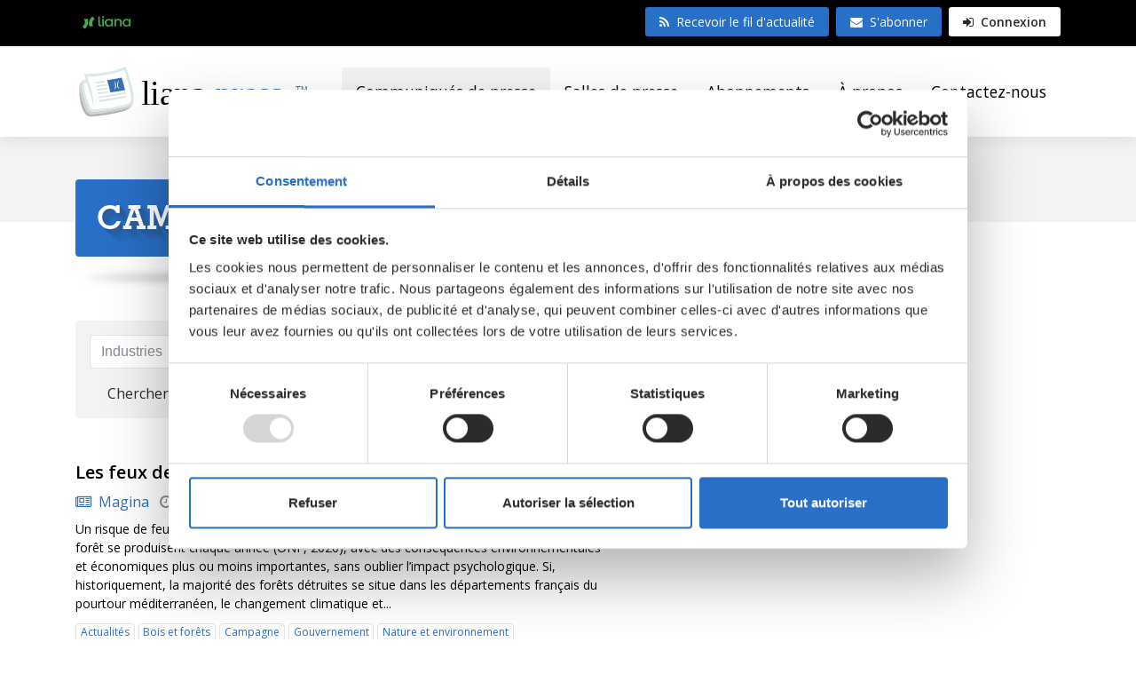

--- FILE ---
content_type: text/html; charset=UTF-8
request_url: https://www.lianapress.fr/communiques-de-presse/campagne.html
body_size: 15272
content:
<!doctype html>
<html lang="fr">

	<head>
		<meta charset="utf-8">
		<meta name="viewport" content="width=device-width, initial-scale=1, shrink-to-fit=no">
		
		
		
		<link rel="preconnect" href="https://code.jquery.com">
<link rel="preconnect" href="https://cdnjs.cloudflare.com">
<link rel="preconnect" href="https://maxcdn.bootstrapcdn.com">
<link rel="preconnect" href="https://fonts.googleapis.com">
		
		<link href="https://fonts.googleapis.com/css?family=Metrophobic|Open+Sans:300,300i,400,400i,600,600i,700,700i" rel="stylesheet">
<link rel="stylesheet" href="https://use.typekit.net/cta7nuh.css">
<link rel="stylesheet" href="https://www.lianapress.fr/managed/72c7a00510195f86fb678fcf43293a1f/index.css?_=1715088118" type="text/css"/>
<link href="https://maxcdn.bootstrapcdn.com/font-awesome/4.7.0/css/font-awesome.min.css" rel="stylesheet" integrity="sha384-wvfXpqpZZVQGK6TAh5PVlGOfQNHSoD2xbE+QkPxCAFlNEevoEH3Sl0sibVcOQVnN" crossorigin="anonymous">


		<!-- CookieBot script -->
<script
		id="Cookiebot"
		src="https://consent.cookiebot.com/uc.js"
		data-cbid="c29b13c0-3e17-4b8b-a060-c67aae80aba1"
		data-blockingmode="auto"
		type="text/javascript"
		data-culture="FR"
	>
</script>
<!-- CookieBot script -->
<script
  src="https://cdnjs.cloudflare.com/ajax/libs/jquery/3.5.1/jquery.min.js"
  integrity="sha512-bLT0Qm9VnAYZDflyKcBaQ2gg0hSYNQrJ8RilYldYQ1FxQYoCLtUjuuRuZo+fjqhx/qtq/1itJ0C2ejDxltZVFg=="
  crossorigin="anonymous"></script>
	<script type="text/javascript" class="js-load-after-consent">
		(function(c,l,a,r,i,t,y){
			c[a]=c[a]||function(){(c[a].q=c[a].q||[]).push(arguments)};
			t=l.createElement(r);t.async=1;t.src="https://www.clarity.ms/tag/"+i;
			y=l.getElementsByTagName(r)[0];y.parentNode.insertBefore(t,y);
		})(window, document, "clarity", "script", "fg845j348b");
	</script>

<script src="https://www.lianapress.fr/managed/4ee0b555722c3460c17813b1f89d08fb/head-b.js?_=1726064409" type="text/javascript" defer="defer"> </script>
<script defer src="https://cdnjs.cloudflare.com/ajax/libs/tether/1.4.0/js/tether.min.js" integrity="sha384-DztdAPBWPRXSA/3eYEEUWrWCy7G5KFbe8fFjk5JAIxUYHKkDx6Qin1DkWx51bBrb" crossorigin="anonymous"></script>
<script defer src="https://maxcdn.bootstrapcdn.com/bootstrap/4.0.0-alpha.6/js/bootstrap.min.js" integrity="sha384-vBWWzlZJ8ea9aCX4pEW3rVHjgjt7zpkNpZk+02D9phzyeVkE+jo0ieGizqPLForn" crossorigin="anonymous"></script>

		

		<title>Campagne - LianaPress</title>

						<meta name="description" content="">
		<meta property="og:title" content="Campagne - LianaPress">
		<meta property="og:type" content="article">
		<meta property="og:url" content="https://www.lianapress.fr/communiques-de-presse/campagne.html">
				
		<meta http-equiv="Content-Type" content="text/html; charset=UTF-8" />
<link rel="alternate" type="application/rss+xml" title="Campagne" href="https://www.lianapress.fr/communiques-de-presse/campagne.rss" />
<link rel="alternate" type="application/atom+xml" title="Campagne" href="https://www.lianapress.fr/communiques-de-presse/campagne.atom" />
<link rel="canonical" href="https://www.lianapress.fr/communiques-de-presse/campagne.html" />
<link rel="alternate" href="https://www.lianapress.fr/communiques-de-presse/campagne.html" hreflang="fr">
<link rel="alternate" href="https://www.lianapress.fr/communiques-de-presse/campagne.html" hreflang="x-default">
<meta property="og:description" content="" />
		
		<link rel="apple-touch-icon" sizes="180x180" href="https://www.lianapress.fr/media/layout-2017/favicon/apple-touch-icon.png">
<link rel="icon" type="image/png" href="https://www.lianapress.fr/media/layout-2017/favicon/favicon-32x32.png" sizes="32x32">
<link rel="icon" type="image/png" href="https://www.lianapress.fr/media/layout-2017/favicon/favicon-16x16.png" sizes="16x16">
<link rel="manifest" href="https://www.lianapress.fr/media/layout-2017/favicon/manifest.json">
<link rel="mask-icon" href="https://www.lianapress.fr/media/layout-2017/favicon/safari-pinned-tab.svg" color="#286fc7">
<link rel="shortcut icon" href="https://www.lianapress.fr/media/layout-2017/favicon/favicon.ico">
<meta name="msapplication-TileColor" content="#286fc7">
<meta name="msapplication-TileImage" content="/media/layout-2017/favicon/mstile-144x144.png">
<meta name="msapplication-config" content="/media/layout-2017/favicon/browserconfig.xml">
<meta name="theme-color" content="#286fc7">


		<script>
  (function(i,s,o,g,r,a,m){i['GoogleAnalyticsObject']=r;i[r]=i[r]||function(){
  (i[r].q=i[r].q||[]).push(arguments)},i[r].l=1*new Date();a=s.createElement(o),
  m=s.getElementsByTagName(o)[0];a.async=1;a.src=g;m.parentNode.insertBefore(a,m)
  })(window,document,'script','https://www.google-analytics.com/analytics.js','ga');

  ga('create', 'UA-61472583-1', 'auto');
  ga('send', 'pageview');

</script>

<!-- Google tag (gtag.js) -->
<script src="https://www.googletagmanager.com/gtag/js?id=G-CPEJ7MBN21"></script>
<script> window.dataLayer = window.dataLayer || []; function gtag(){dataLayer.push(arguments);} gtag('js', new Date()); gtag('config', 'G-CPEJ7MBN21'); </script>

<!-- Google Consent Mode -->
<script data-cookieconsent="ignore">
  window.dataLayer = window.dataLayer || [];
  function gtag() {
    dataLayer.push(arguments)
  }
  gtag("consent", "default", {
    ad_personalization: "denied",
    ad_storage: "denied",
    ad_user_data: "denied",
    analytics_storage: "denied",
    functionality_storage: "denied",
    personalization_storage: "denied",
    security_storage: "granted",
    wait_for_update: 500
  });
  gtag("set", "ads_data_redaction", true);
  gtag("set", "url_passthrough", true);
</script>
<!-- End Google Consent Mode-->

	</head>

	<body style="overflow-x:hidden;">
	
	<div class="sticky-footer">

	<div class="bg-black text-white hidden-lg-down hidden-print">
	<div class="container">
		<div class="py-2">
			<div class="row">
				<div class="col-12">
					<div class="float-left">
						<ul class="nav py-1">
							<li class="nav-item"><a class="nav-link text-white small px-2 py-1" href="https://www.lianatech.fr/" class="kv"><img alt="lianatech.fi" src="https://www.lianapress.fr/media/layout-2017/images/liana-logo.svg" class="icon"></a></li>							<!--
														<li class="nav-item ml-1"><a class="nav-link text-white small px-2 py-1 bg-inverse rounded" href="//www.lianapress.fr" class="ep" target="_blank"><img alt="ePressi.com" src="https://www.lianapress.fr/media/layout-2017/images/epressi-symbol.svg" class="icon"> LianaPress</a></li>
							-->
						</ul>
					</div>
					<div class="float-right">
												<a class="btn btn-primary btn-sm py-2 px-3 border-0" href="https://www.lianapress.fr/fil-dactualites.html"><i class="fa fa-rss mr-2"></i>Recevoir le fil d'actualité</a>
						<a class="btn btn-primary btn-sm py-2 px-3 border-0 ml-1" href="https://www.lianapress.fr/abonnements.html"><i class="fa fa-envelope mr-2" data-grunticon-embed></i>S'abonner</a>
						<a class="btn btn-secondary btn-sm py-2 px-3 border-0 ml-1 font-weight-600" href="https://www.lianapress.fr/connexion.html"><i class="fa fa-sign-in mr-1" data-grunticon-embed></i> Connexion</a>
											</div>
				</div>
			</div>
		</div>
	</div>
</div>
<div class="section-shadow pos-relative hidden-lg-down" style="z-index:2">
	<div class="container">
		<div class="row">
			<div class="col-12">
				<div class="py-2 py-md-3">
					<nav class="navbar navbar-toggleable-md p-0">
						<button class="navbar-toggler navbar-toggler-right" type="button" data-toggle="collapse" data-target="#navbarSupportedContent" aria-controls="navbarSupportedContent" aria-expanded="false" aria-label="Toggle navigation">
							<span class="fa fa-bars"></span>
						</button>
						<a class="navbar-brand p-0" href="//www.lianapress.fr">
															<img src="https://www.lianapress.fr/media/layout-2017/images/logo-lianapress.svg" alt="LianaPress" class="hidden-lg-down" style="height: 70px;">
								<img src="https://www.lianapress.fr/media/layout-2017/images/logo-lianapress.svg" alt="LianaPress" class="hidden-xl-up" style="height: 40px;">
													</a>
						<div class="collapse navbar-collapse" id="navbarSupportedContent">
	<ul class="navbar-nav ml-auto text-nowrap"><li class="nav-item active">
	<a class="nav-link mb-0 p-3 h4 text-black bg-faded rounded no-hover font-weight-normal" href="https://www.lianapress.fr/communiques-de-presse.html">Communiqués de presse</a>
</li><li class="nav-item">
	<a class="nav-link mb-0 p-3 h4 text-black rounded no-hover font-weight-normal" href="https://www.lianapress.fr/salles-de-presse.html">Salles de presse</a>
</li><li class="nav-item">
	<a class="nav-link mb-0 p-3 h4 text-black rounded no-hover font-weight-normal" href="https://www.lianapress.fr/abonnements.html">Abonnements</a>
</li><li class="nav-item">
	<a class="nav-link mb-0 p-3 h4 text-black rounded no-hover font-weight-normal" href="https://www.lianapress.fr/a-propos.html">À propos</a>
</li><li class="nav-item">
	<a class="nav-link mb-0 p-3 h4 text-black rounded no-hover font-weight-normal" href="https://www.lianapress.fr/contactez-nous.html">Contactez-nous</a>
</li>	</ul>
</div>					</nav>
				</div>
			</div>
		</div>
	</div>
</div>
<div class="section-shadow pos-relative hidden-xl-up hidden-print" style="z-index:2; height:56px;">
	<div class="container">
		<div class="row">
			<div class="col-12">
				<div class="py-2">
					<nav class="navbar navbar-toggleable-md p-0">
						<button type="button" class="js-toggle-mobile-menu pos-absolute pos-right border-0 bg-faded p-1 px-2 mt-1 mt-md-0">
							<span class="fa fa-bars"></span>
						</button>
						<a class="col-6 navbar-brand p-0" href="//www.lianapress.fr">
															<img src="https://www.lianapress.fr/media/layout-2017/images/logo-lianapress.svg" alt="LianaPress" class="hidden-xl-up" style="height: 40px;">
													</a>
					</nav>
				</div>
			</div>
		</div>
	</div>
</div>
	<div class="js-mobile-menu pos-right pos-top pos-bottom bg-canvas" style="width:0; overflow-x:hidden; overflow-y:auto; z-index:4; position: fixed;">
		<div style="width:300px;">
			<div class="w-100 text-right"><span class="d-inline-block px-3 pt-3 js-toggle-mobile-menu"><span class="fa fa-close"></span></span></div>
			<ul class="px-3 navbar-nav ml-auto"><li class="nav-item active table-bordered border-right-0 border-top-0 border-left-0">
	<a class="nav-link py-3 h4 mb-0 text-primary no-hover font-weight-normal" href="https://www.lianapress.fr/communiques-de-presse.html">Communiqués de presse</a>
</li><li class="nav-item table-bordered border-right-0 border-top-0 border-left-0">
	<a class="nav-link py-3 h4 mb-0 text-black no-hover font-weight-normal" href="https://www.lianapress.fr/salles-de-presse.html">Salles de presse</a>
</li><li class="nav-item table-bordered border-right-0 border-top-0 border-left-0">
	<a class="nav-link py-3 h4 mb-0 text-black no-hover font-weight-normal" href="https://www.lianapress.fr/abonnements.html">Abonnements</a>
</li><li class="nav-item table-bordered border-right-0 border-top-0 border-left-0">
	<a class="nav-link py-3 h4 mb-0 text-black no-hover font-weight-normal" href="https://www.lianapress.fr/a-propos.html">À propos</a>
</li><li class="nav-item ">
	<a class="nav-link py-3 h4 mb-0 text-black no-hover font-weight-normal" href="https://www.lianapress.fr/contactez-nous.html">Contactez-nous</a>
</li></ul>			<div class="px-3 my-3">
								<a class="btn btn-secondary py-3 border-0 bg-faded text-black w-100" href="https://www.lianapress.fr/connexion.html"><i class="icon icon-sign-in mr-2"></i>Connexion</a>
								<div class="my-4">
					<a class="btn btn-outline-primary d-block py-3 px-4 mb-3 text-left box-shadow" href="https://www.lianapress.fr/fil-dactualites.html"><span class="fa fa-rss mr-3"></span>Recevoir le fil d'actualité</a>
					<a class="btn btn-outline-primary d-block py-3 px-4 mb-0 text-left box-shadow" href="https://www.lianapress.fr/abonnements.html"><span class="fa fa-envelope mr-3"></span> S'abonner</a>
				</div>
							</div>
		</div>
	</div>

<div class="js-mobile-backdrop pos-absolute pos-top pos-left w-100" style="display:none; z-index:3; height:100%; background-color:rgba(0,0,0,0.5);">

</div>
	
			<div class="bg-faded height-6rem"></div>
<div class="container mt-minus-5 text-center text-sm-left">
	<div class="d-inline-block">
		<h1 class="pos-relative mb-4 py-3 px-4 font-memphis-bold text-uppercase text-white bg-primary drop-shadow rounded js-mac-detect-title" style="position:relative;">
			<span class="title-shadow">Campagne</span>
			<span class="triangle"></span>
		</h1>
	</div>
</div>			
		
	<div class="px-2 px-md-0">
	
	<div class="container py-4 py-md-5">
		<div class="row">
			<div class="col-12 col-lg-9">
				<div class="pr-lg-4">
					<form id="js-news-search" action=https://www.lianapress.fr/recherche.html method="get" class="w-100 d-flex flex-wrap p-3 rounded bg-faded">
	<div class="col-12 col-md-5 px-0 pr-md-2">
    	<input autocomplete="off" type="text" name="q" class="form-control rounded" id="search-news-keywords" placeholder="Industries">
	</div>
	<div class="col-12 col-md-5 px-0 pr-md-2 mt-2 mt-md-0"><input autocomplete="off" name="yritys" id="julkaisija-tags" placeholder="Auteur" class="form-control rounded ui-autocomplete-input" data-container="body" data-toggle="popover" data-placement="top" data-content="Contact"></div>

	<div class="col-12 col-md-2 px-0 mt-2 mt-md-0"><button tyle="submit" class="btn btn-primary w-100">Rechercher<i class="fa fa-search ml-2"></i></button></div>

	<input type="hidden" name="dir" value="DESC">
	<input type="hidden" name="date_from" value="01-01-2008">
	
	<div class="mt-3">
		<div class="d-none"><span clasS="ml-1 small"><i class="fa fa-times-circle"></i></span></div>
		<div class="js-collect-categories transition-5-ease"><div></div></div>
		<div class="heading-divider"><div class="c-pointer js-toggle-search-categories">Chercher des communiqués<i class="fa fa-angle-down ml-1"></i></div></div>
		<div class="js-categories-wrapper" style="display:none;">
			<div class="js-load-category-filters d-flex flex-wrap" style="max-width:769px;">

			</div>
		</div>
	</div>
</form><input type="hidden" class="js-filtered-category" value="">
<input class="js-pressroom-id" type="hidden" value="">
<input class="js-section-id" type="hidden" value="13907">
<input class="js-fetch-news-from" type="hidden" value="https://www.lianapress.fr/communiques-de-presse/campagne.html?">
<div class="mt-3 mt-md-4 js-news-container">
	<div id="js-target-container">

<div class="py-4 js-target-container-res table-bordered border-top-0 border-right-0 border-left-0 ">
    <div class="row">
			
			<div class="hidden-md-up col-12 mb-3">
			
			</div>
			
			
      
			<div class="col-md-9">
        
				<h3 class="mb-2 font-weight-600"><a class="text-black" href="https://www.lianapress.fr/communiques-de-presse/gouvernement/les-feux-de-foret-et-de-vegetation-evoluent-en-normandie.html" class="d-block">Les feux de forêt et de végétation évoluent en Normandie !</a></h3>
        
				<div class="row align-items-center">
          
					<div class="col-md-12">
						<div class="mb-2">
							<a href="https://www.lianapress.fr/cms/goto.html?block=1&id=7935" class="mr-md-2 d-block d-md-inline-block"><span class="fa fa-newspaper-o mr-1"></span> Magina</a>
							<span class="text-muted d-block d-md-inline-block"><span class="fa fa-clock-o mr-1"></span> 30.05.2024 08:00</span>
						</div>
					</div>
            
				</div>
        
				<p class="mb-2 font-size-sm hidden-sm-down"><a class="text-black no-hover" href="https://www.lianapress.fr/communiques-de-presse/gouvernement/les-feux-de-foret-et-de-vegetation-evoluent-en-normandie.html">Un risque de feux en augmentation depuis 2020
En France, entre 3 000 et 4 000 feux de forêt se produisent chaque année (ONF, 2020), avec des conséquences environnementales et économiques plus ou moins importantes, sans oublier l’impact psychologique. Si, historiquement, la majorité des forêts détruites se situe dans les départements français du pourtour méditerranéen, le changement climatique et...</a></p>
        
				<div class="hidden-sm-down js-count-categories">
					<a href="https://www.lianapress.fr/cms/goto.html?block=2&id=45" class="badge bg-canvas table-bordered text-primary font-weight-normal js-single-category">Actualités</a> <a href="https://www.lianapress.fr/cms/goto.html?block=2&id=60" class="badge bg-canvas table-bordered text-primary font-weight-normal js-single-category">Bois et forêts</a> <a href="https://www.lianapress.fr/cms/goto.html?block=2&id=93" class="badge bg-canvas table-bordered text-primary font-weight-normal js-single-category">Campagne</a> <a href="https://www.lianapress.fr/cms/goto.html?block=2&id=28" class="badge bg-canvas table-bordered text-primary font-weight-normal js-single-category">Gouvernement</a> <a href="https://www.lianapress.fr/cms/goto.html?block=2&id=44" class="badge bg-canvas table-bordered text-primary font-weight-normal js-single-category">Nature et environnement</a> <a href="https://www.lianapress.fr/cms/goto.html?block=2&id=94" class="badge bg-canvas table-bordered text-primary font-weight-normal js-single-category">Villes et régions</a> 
				</div>
        
			</div>
      
			<div class="col-12 col-md-3">

				<div class="hidden-sm-down">
				
				</div>
					
			</div>
			
     </div>
</div>
<div class="py-4 js-target-container-res table-bordered border-top-0 border-right-0 border-left-0 ">
    <div class="row">
			
			<div class="hidden-md-up col-12 mb-3">
			
			<div class="d-flex align-items-center d-inline-block p-2 text-center table-bordered rounded w-100" style="height:70px;">
				<a class="w-100" href="https://www.lianapress.fr/cms/goto.html?block=1&id=5667">
					<img alt="ParcoursMetiers.tv" class="img-fluid lazyload" data-src="/media/mediabankfiles/982/cache/parcoursmetier-100x50.png">
					<noscript>
					<img alt="ParcoursMetiers.tv" class="img-fluid lazyload" src="https://www.lianapress.fr/media/mediabankfiles/982/cache/parcoursmetier-100x50.png">
					</noscript>
				</a>
			</div>
			
			</div>
			
			
			<div class="col-12">
				<div class="hidden-md-up">
					<a href="https://www.lianapress.fr/communiques-de-presse/education/parcoursmetiers-awards-2024-levenement-incontournable-des-metiers-et-des-formations-2.html">
					<div class="embed-responsive embed-responsive-4by3">
						<img alt="PARCOURSMÉTIERS AWARDS 2024 : L'événement incontournable des métiers et des formations !" class="pb-3 img-fluid lazyload embed-responsive-item" data-src="/media/userfiles/154202/1710261769/cache/pmawards_visuel_linkdin-2024-510x300,c,q=75.jpg">
					</div>
						<noscript>
						<img alt="PARCOURSMÉTIERS AWARDS 2024 : L'événement incontournable des métiers et des formations !" class="pb-3 img-fluid lazyload" src="https://www.lianapress.fr/media/userfiles/154202/1710261769/cache/pmawards_visuel_linkdin-2024-510x300,c,q=75.jpg">
						</noscript>
					</a>
				</div>
			</div>
			
      
			<div class="col-md-9">
        
				<h3 class="mb-2 font-weight-600"><a class="text-black" href="https://www.lianapress.fr/communiques-de-presse/education/parcoursmetiers-awards-2024-levenement-incontournable-des-metiers-et-des-formations-2.html" class="d-block">PARCOURSMÉTIERS AWARDS 2024 : L'événement incontournable des métiers et des formations !</a></h3>
        
				<div class="row align-items-center">
          
					<div class="col-md-12">
						<div class="mb-2">
							<a href="https://www.lianapress.fr/cms/goto.html?block=1&id=5667" class="mr-md-2 d-block d-md-inline-block"><span class="fa fa-newspaper-o mr-1"></span> ParcoursMetiers.tv</a>
							<span class="text-muted d-block d-md-inline-block"><span class="fa fa-clock-o mr-1"></span> 25.03.2024 07:00</span>
						</div>
					</div>
            
				</div>
        
				<p class="mb-2 font-size-sm hidden-sm-down"><a class="text-black no-hover" href="https://www.lianapress.fr/communiques-de-presse/education/parcoursmetiers-awards-2024-levenement-incontournable-des-metiers-et-des-formations-2.html">PARIS, LE 25 MARS 2024
7 GRANDS ENJEUX POUR DEMAIN
Découvrez la Bande Annonce Officielle > 

Sous le haut patronage des  Ministères de l’Education nationale et de la jeunesse, du Ministère de l’Enseignement supérieur et de la recherche, et du Ministère du Travail, du plein emploi et de l’insertion,
35 grandes entreprises, organisations, régions, territoires, institutions, et plus de 1 200 lycées,...</a></p>
        
				<div class="hidden-sm-down js-count-categories">
					<a href="https://www.lianapress.fr/cms/goto.html?block=2&id=45" class="badge bg-canvas table-bordered text-primary font-weight-normal js-single-category">Actualités</a> <a href="https://www.lianapress.fr/cms/goto.html?block=2&id=7" class="badge bg-canvas table-bordered text-primary font-weight-normal js-single-category">Aérospatial</a> <a href="https://www.lianapress.fr/cms/goto.html?block=2&id=5" class="badge bg-canvas table-bordered text-primary font-weight-normal js-single-category">Agriculture</a> <a href="https://www.lianapress.fr/cms/goto.html?block=2&id=42" class="badge bg-canvas table-bordered text-primary font-weight-normal js-single-category">Alimentation et boisson</a> <a href="https://www.lianapress.fr/cms/goto.html?block=2&id=71" class="badge bg-canvas table-bordered text-primary font-weight-normal js-single-category">Animaux</a> <a href="https://www.lianapress.fr/cms/goto.html?block=2&id=58" class="badge bg-canvas table-bordered text-primary font-weight-normal js-single-category">Art de vivre</a> <a href="https://www.lianapress.fr/cms/goto.html?block=2&id=67" class="badge bg-canvas table-bordered text-primary font-weight-normal js-single-category">Artisanat</a> <a href="https://www.lianapress.fr/cms/goto.html?block=2&id=41" class="badge bg-canvas table-bordered text-primary font-weight-normal js-single-category">Arts et culture</a> <a href="https://www.lianapress.fr/cms/goto.html?block=2&id=14" class="badge bg-canvas table-bordered text-primary font-weight-normal js-single-category">Assurances</a> <a href="https://www.lianapress.fr/cms/goto.html?block=2&id=6" class="badge bg-canvas table-bordered text-primary font-weight-normal js-single-category">Automobile</a> <a href="https://www.lianapress.fr/cms/goto.html?block=2&id=87" class="badge bg-canvas table-bordered text-primary font-weight-normal js-single-category">Bateau et navigation</a> <a href="https://www.lianapress.fr/cms/goto.html?block=2&id=8" class="badge bg-canvas table-bordered text-primary font-weight-normal js-single-category">Biotechnologie</a> <a href="https://www.lianapress.fr/cms/goto.html?block=2&id=60" class="badge bg-canvas table-bordered text-primary font-weight-normal js-single-category">Bois et forêts</a> <a href="https://www.lianapress.fr/cms/goto.html?block=2&id=29" class="badge bg-canvas table-bordered text-primary font-weight-normal js-single-category">Business / Economie</a> <a href="https://www.lianapress.fr/cms/goto.html?block=2&id=93" class="badge bg-canvas table-bordered text-primary font-weight-normal js-single-category">Campagne</a> <a href="https://www.lianapress.fr/cms/goto.html?block=2&id=30" class="badge bg-canvas table-bordered text-primary font-weight-normal js-single-category">Chimie</a> <a href="https://www.lianapress.fr/cms/goto.html?block=2&id=10" class="badge bg-canvas table-bordered text-primary font-weight-normal js-single-category">Construction</a> <a href="https://www.lianapress.fr/cms/goto.html?block=2&id=62" class="badge bg-canvas table-bordered text-primary font-weight-normal js-single-category">Décoration</a> <a href="https://www.lianapress.fr/cms/goto.html?block=2&id=124" class="badge bg-canvas table-bordered text-primary font-weight-normal js-single-category">Economie</a> <a href="https://www.lianapress.fr/cms/goto.html?block=2&id=27" class="badge bg-canvas table-bordered text-primary font-weight-normal js-single-category">Edition</a> <a href="https://www.lianapress.fr/cms/goto.html?block=2&id=11" class="badge bg-canvas table-bordered text-primary font-weight-normal js-single-category">Education</a> <a href="https://www.lianapress.fr/cms/goto.html?block=2&id=37" class="badge bg-canvas table-bordered text-primary font-weight-normal js-single-category">Electronique</a> <a href="https://www.lianapress.fr/cms/goto.html?block=2&id=43" class="badge bg-canvas table-bordered text-primary font-weight-normal js-single-category">Energie</a> <a href="https://www.lianapress.fr/cms/goto.html?block=2&id=72" class="badge bg-canvas table-bordered text-primary font-weight-normal js-single-category">Famille</a> <a href="https://www.lianapress.fr/cms/goto.html?block=2&id=118" class="badge bg-canvas table-bordered text-primary font-weight-normal js-single-category">Fashion</a> <a href="https://www.lianapress.fr/cms/goto.html?block=2&id=13" class="badge bg-canvas table-bordered text-primary font-weight-normal js-single-category">Finance</a> <a href="https://www.lianapress.fr/cms/goto.html?block=2&id=28" class="badge bg-canvas table-bordered text-primary font-weight-normal js-single-category">Gouvernement</a> <a href="https://www.lianapress.fr/cms/goto.html?block=2&id=19" class="badge bg-canvas table-bordered text-primary font-weight-normal js-single-category">Immobilier</a> <a href="https://www.lianapress.fr/cms/goto.html?block=2&id=33" class="badge bg-canvas table-bordered text-primary font-weight-normal js-single-category">Industrie du papier</a> <a href="https://www.lianapress.fr/cms/goto.html?block=2&id=31" class="badge bg-canvas table-bordered text-primary font-weight-normal js-single-category">Industrie métallurgique</a> <a href="https://www.lianapress.fr/cms/goto.html?block=2&id=9" class="badge bg-canvas table-bordered text-primary font-weight-normal js-single-category">Informatique</a> <a href="https://www.lianapress.fr/cms/goto.html?block=2&id=12" class="badge bg-canvas table-bordered text-primary font-weight-normal js-single-category">Ingénierie</a> <a href="https://www.lianapress.fr/cms/goto.html?block=2&id=70" class="badge bg-canvas table-bordered text-primary font-weight-normal js-single-category">International</a> <a href="https://www.lianapress.fr/cms/goto.html?block=2&id=61" class="badge bg-canvas table-bordered text-primary font-weight-normal js-single-category">Jardinage</a> <a href="https://www.lianapress.fr/cms/goto.html?block=2&id=15" class="badge bg-canvas table-bordered text-primary font-weight-normal js-single-category">Juridique</a> <a href="https://www.lianapress.fr/cms/goto.html?block=2&id=32" class="badge bg-canvas table-bordered text-primary font-weight-normal js-single-category">Logiciels</a> <a href="https://www.lianapress.fr/cms/goto.html?block=2&id=24" class="badge bg-canvas table-bordered text-primary font-weight-normal js-single-category">Logistique</a> <a href="https://www.lianapress.fr/cms/goto.html?block=2&id=96" class="badge bg-canvas table-bordered text-primary font-weight-normal js-single-category">Loisirs</a> <a href="https://www.lianapress.fr/cms/goto.html?block=2&id=26" class="badge bg-canvas table-bordered text-primary font-weight-normal js-single-category">Marketing</a> <a href="https://www.lianapress.fr/cms/goto.html?block=2&id=34" class="badge bg-canvas table-bordered text-primary font-weight-normal js-single-category">Matériel informatique</a> <a href="https://www.lianapress.fr/cms/goto.html?block=2&id=40" class="badge bg-canvas table-bordered text-primary font-weight-normal js-single-category">Média</a> <a href="https://www.lianapress.fr/cms/goto.html?block=2&id=59" class="badge bg-canvas table-bordered text-primary font-weight-normal js-single-category">Militaire</a> <a href="https://www.lianapress.fr/cms/goto.html?block=2&id=36" class="badge bg-canvas table-bordered text-primary font-weight-normal js-single-category">Musique et divertissement</a> <a href="https://www.lianapress.fr/cms/goto.html?block=2&id=44" class="badge bg-canvas table-bordered text-primary font-weight-normal js-single-category">Nature et environnement</a> <a href="https://www.lianapress.fr/cms/goto.html?block=2&id=18" class="badge bg-canvas table-bordered text-primary font-weight-normal js-single-category">Non lucratif</a> <a href="https://www.lianapress.fr/cms/goto.html?block=2&id=39" class="badge bg-canvas table-bordered text-primary font-weight-normal js-single-category">Photographie</a> <a href="https://www.lianapress.fr/cms/goto.html?block=2&id=46" class="badge bg-canvas table-bordered text-primary font-weight-normal js-single-category">Politique</a> <a href="https://www.lianapress.fr/cms/goto.html?block=2&id=4" class="badge bg-canvas table-bordered text-primary font-weight-normal js-single-category">Publicité</a> <a href="https://www.lianapress.fr/cms/goto.html?block=2&id=20" class="badge bg-canvas table-bordered text-primary font-weight-normal js-single-category">Religion</a> <a href="https://www.lianapress.fr/cms/goto.html?block=2&id=17" class="badge bg-canvas table-bordered text-primary font-weight-normal js-single-category">Santé</a> <a href="https://www.lianapress.fr/cms/goto.html?block=2&id=63" class="badge bg-canvas table-bordered text-primary font-weight-normal js-single-category">Science</a> <a href="https://www.lianapress.fr/cms/goto.html?block=2&id=16" class="badge bg-canvas table-bordered text-primary font-weight-normal js-single-category">Secteur industriel</a> <a href="https://www.lianapress.fr/cms/goto.html?block=2&id=69" class="badge bg-canvas table-bordered text-primary font-weight-normal js-single-category">Sécurité</a> <a href="https://www.lianapress.fr/cms/goto.html?block=2&id=125" class="badge bg-canvas table-bordered text-primary font-weight-normal js-single-category">Sécurité de l'information</a> <a href="https://www.lianapress.fr/cms/goto.html?block=2&id=22" class="badge bg-canvas table-bordered text-primary font-weight-normal js-single-category">Social</a> <a href="https://www.lianapress.fr/cms/goto.html?block=2&id=95" class="badge bg-canvas table-bordered text-primary font-weight-normal js-single-category">Sports</a> <a href="https://www.lianapress.fr/cms/goto.html?block=2&id=38" class="badge bg-canvas table-bordered text-primary font-weight-normal js-single-category">Sports et loisirs</a> <a href="https://www.lianapress.fr/cms/goto.html?block=2&id=23" class="badge bg-canvas table-bordered text-primary font-weight-normal js-single-category">Télécommunications</a> <a href="https://www.lianapress.fr/cms/goto.html?block=2&id=25" class="badge bg-canvas table-bordered text-primary font-weight-normal js-single-category">Tourisme</a> <a href="https://www.lianapress.fr/cms/goto.html?block=2&id=21" class="badge bg-canvas table-bordered text-primary font-weight-normal js-single-category">Vente au détail</a> <a href="https://www.lianapress.fr/cms/goto.html?block=2&id=64" class="badge bg-canvas table-bordered text-primary font-weight-normal js-single-category">Vie professionnelle</a> <a href="https://www.lianapress.fr/cms/goto.html?block=2&id=94" class="badge bg-canvas table-bordered text-primary font-weight-normal js-single-category">Villes et régions</a> 
				</div>
        
			</div>
      
			<div class="col-12 col-md-3">

				<div class="hidden-sm-down">
				
				<div class="d-flex align-items-center w-100 mb-2 p-2 table-bordered rounded hidden-sm-down text-center" style="height:85px;">
					<a class="w-100" href="https://www.lianapress.fr/cms/goto.html?block=1&id=5667">
						<img alt="ParcoursMetiers.tv" class="img-fluid lazyload" data-src="/media/mediabankfiles/982/cache/parcoursmetier-160x70.png">
						<noscript>
						<img alt="ParcoursMetiers.tv" class="img-fluid lazyload" src="https://www.lianapress.fr/media/mediabankfiles/982/cache/parcoursmetier-160x60.png">
						</noscript>
					</a>
				</div>
				
				</div>
				
				<div class="hidden-sm-down">
					<a href="https://www.lianapress.fr/communiques-de-presse/education/parcoursmetiers-awards-2024-levenement-incontournable-des-metiers-et-des-formations-2.html">
					<div class="embed-responsive embed-responsive-4by3">
						<img alt="PARCOURSMÉTIERS AWARDS 2024 : L'événement incontournable des métiers et des formations !" class="pb-3 pb-md-0 img-fluid lazyload embed-responsive-item" data-src="/media/userfiles/154202/1710261769/cache/pmawards_visuel_linkdin-2024-180x130,c,q=85.jpg">
					</div>
						<noscript>
						<img alt="PARCOURSMÉTIERS AWARDS 2024 : L'événement incontournable des métiers et des formations !" class="pb-3 pb-md-0 img-fluid lazyload" src="https://www.lianapress.fr/media/userfiles/154202/1710261769/cache/pmawards_visuel_linkdin-2024-180x130,c,q=85.jpg">
						</noscript>
					</a>
				</div>
					
			</div>
			
     </div>
</div>
<div class="py-4 js-target-container-res table-bordered border-top-0 border-right-0 border-left-0 ">
    <div class="row">
			
			<div class="hidden-md-up col-12 mb-3">
			
			<div class="d-flex align-items-center d-inline-block p-2 text-center table-bordered rounded w-100" style="height:70px;">
				<a class="w-100" href="https://www.lianapress.fr/cms/goto.html?block=1&id=523">
					<img alt="Kaakkois-Suomen ammattikorkeakoulu" class="img-fluid lazyload" data-src="/media/logo/cache/523-180x180-100x50,q=75.jpg">
					<noscript>
					<img alt="Kaakkois-Suomen ammattikorkeakoulu" class="img-fluid lazyload" src="https://www.lianapress.fr/media/logo/cache/523-180x180-100x50,q=75.jpg">
					</noscript>
				</a>
			</div>
			
			</div>
			
			
			<div class="col-12">
				<div class="hidden-md-up">
					<a href="https://www.lianapress.fr/communiques-de-presse/campagne/how-one-finnish-university-started-modelling-the-impact-of-its-applied-research.html">
					<div class="embed-responsive embed-responsive-4by3">
						<img alt="How One Finnish University Started Modelling the Impact of Its Applied Research" class="pb-3 img-fluid lazyload embed-responsive-item" data-src="/media/userfiles/155839/1696511541/cache/2o3a9271-510x300,c,q=75.jpg">
					</div>
						<noscript>
						<img alt="How One Finnish University Started Modelling the Impact of Its Applied Research" class="pb-3 img-fluid lazyload" src="https://www.lianapress.fr/media/userfiles/155839/1696511541/cache/2o3a9271-510x300,c,q=75.jpg">
						</noscript>
					</a>
				</div>
			</div>
			
      
			<div class="col-md-9">
        
				<h3 class="mb-2 font-weight-600"><a class="text-black" href="https://www.lianapress.fr/communiques-de-presse/campagne/how-one-finnish-university-started-modelling-the-impact-of-its-applied-research.html" class="d-block">How One Finnish University Started Modelling the Impact of Its Applied Research</a></h3>
        
				<div class="row align-items-center">
          
					<div class="col-md-12">
						<div class="mb-2">
							<a href="https://www.lianapress.fr/cms/goto.html?block=1&id=523" class="mr-md-2 d-block d-md-inline-block"><span class="fa fa-newspaper-o mr-1"></span> Kaakkois-Suomen ammattikorkeakoulu</a>
							<span class="text-muted d-block d-md-inline-block"><span class="fa fa-clock-o mr-1"></span> 05.10.2023 16:28</span>
						</div>
					</div>
            
				</div>
        
				<p class="mb-2 font-size-sm hidden-sm-down"><a class="text-black no-hover" href="https://www.lianapress.fr/communiques-de-presse/campagne/how-one-finnish-university-started-modelling-the-impact-of-its-applied-research.html">NOTE: We're sharing this story idea as a media release because we believe that impact modelling is of growing significance - and that some universities in Finland, including ours, are breaking new ground in this area.
In Finland, Universities of Applied Sciences are increasingly focused on defining and showcasing their impact on society and their stakeholders. One such institution taking strides...</a></p>
        
				<div class="hidden-sm-down js-count-categories">
					<a href="https://www.lianapress.fr/cms/goto.html?block=2&id=29" class="badge bg-canvas table-bordered text-primary font-weight-normal js-single-category">Business / Economie</a> <a href="https://www.lianapress.fr/cms/goto.html?block=2&id=93" class="badge bg-canvas table-bordered text-primary font-weight-normal js-single-category">Campagne</a> <a href="https://www.lianapress.fr/cms/goto.html?block=2&id=11" class="badge bg-canvas table-bordered text-primary font-weight-normal js-single-category">Education</a> <a href="https://www.lianapress.fr/cms/goto.html?block=2&id=63" class="badge bg-canvas table-bordered text-primary font-weight-normal js-single-category">Science</a> 
				</div>
        
			</div>
      
			<div class="col-12 col-md-3">

				<div class="hidden-sm-down">
				
				<div class="d-flex align-items-center w-100 mb-2 p-2 table-bordered rounded hidden-sm-down text-center" style="height:85px;">
					<a class="w-100" href="https://www.lianapress.fr/cms/goto.html?block=1&id=523">
						<img alt="Kaakkois-Suomen ammattikorkeakoulu" class="img-fluid lazyload" data-src="/media/logo/cache/523-180x180-160x70,q=85.jpg">
						<noscript>
						<img alt="Kaakkois-Suomen ammattikorkeakoulu" class="img-fluid lazyload" src="https://www.lianapress.fr/media/logo/cache/523-180x180-160x60,q=85.jpg">
						</noscript>
					</a>
				</div>
				
				</div>
				
				<div class="hidden-sm-down">
					<a href="https://www.lianapress.fr/communiques-de-presse/campagne/how-one-finnish-university-started-modelling-the-impact-of-its-applied-research.html">
					<div class="embed-responsive embed-responsive-4by3">
						<img alt="How One Finnish University Started Modelling the Impact of Its Applied Research" class="pb-3 pb-md-0 img-fluid lazyload embed-responsive-item" data-src="/media/userfiles/155839/1696511541/cache/2o3a9271-180x130,c,q=85.jpg">
					</div>
						<noscript>
						<img alt="How One Finnish University Started Modelling the Impact of Its Applied Research" class="pb-3 pb-md-0 img-fluid lazyload" src="https://www.lianapress.fr/media/userfiles/155839/1696511541/cache/2o3a9271-180x130,c,q=85.jpg">
						</noscript>
					</a>
				</div>
					
			</div>
			
     </div>
</div>
<div class="py-4 js-target-container-res table-bordered border-top-0 border-right-0 border-left-0 ">
    <div class="row">
			
			<div class="hidden-md-up col-12 mb-3">
			
			<div class="d-flex align-items-center d-inline-block p-2 text-center table-bordered rounded w-100" style="height:70px;">
				<a class="w-100" href="https://www.lianapress.fr/cms/goto.html?block=1&id=7545">
					<img alt="Treesition" class="img-fluid lazyload" data-src="/media/mediabankfiles/1674/cache/logo-screen-100x50.png">
					<noscript>
					<img alt="Treesition" class="img-fluid lazyload" src="https://www.lianapress.fr/media/mediabankfiles/1674/cache/logo-screen-100x50.png">
					</noscript>
				</a>
			</div>
			
			</div>
			
			
      
			<div class="col-md-9">
        
				<h3 class="mb-2 font-weight-600"><a class="text-black" href="https://www.lianapress.fr/communiques-de-presse/agriculture/treesition-integre-lincubateur-agreen-labo-village-by-ca.html" class="d-block">Treesition intègre l’incubateur AGREEN LAB’O Village by CA</a></h3>
        
				<div class="row align-items-center">
          
					<div class="col-md-12">
						<div class="mb-2">
							<a href="https://www.lianapress.fr/cms/goto.html?block=1&id=7545" class="mr-md-2 d-block d-md-inline-block"><span class="fa fa-newspaper-o mr-1"></span> Treesition</a>
							<span class="text-muted d-block d-md-inline-block"><span class="fa fa-clock-o mr-1"></span> 06.09.2023 10:30</span>
						</div>
					</div>
            
				</div>
        
				<p class="mb-2 font-size-sm hidden-sm-down"><a class="text-black no-hover" href="https://www.lianapress.fr/communiques-de-presse/agriculture/treesition-integre-lincubateur-agreen-labo-village-by-ca.html">AGREEN LAB’O, situé sur le Campus Xavier Beulin au sud d’Orléans, joue un rôle clé en tant qu’incubateur et accélérateur pour les sociétés innovantes œuvrant dans le domaine de l’agriculture connectée et de l’e-végétal. En intégrant cet écosystème dynamique, Treesition sera en mesure d’exploiter des locaux de pointe et de profiter d’un accompagnement personnalisé afin de soutenir son...</a></p>
        
				<div class="hidden-sm-down js-count-categories">
					<a href="https://www.lianapress.fr/cms/goto.html?block=2&id=45" class="badge bg-canvas table-bordered text-primary font-weight-normal js-single-category">Actualités</a> <a href="https://www.lianapress.fr/cms/goto.html?block=2&id=5" class="badge bg-canvas table-bordered text-primary font-weight-normal js-single-category">Agriculture</a> <a href="https://www.lianapress.fr/cms/goto.html?block=2&id=42" class="badge bg-canvas table-bordered text-primary font-weight-normal js-single-category">Alimentation et boisson</a> <a href="https://www.lianapress.fr/cms/goto.html?block=2&id=71" class="badge bg-canvas table-bordered text-primary font-weight-normal js-single-category">Animaux</a> <a href="https://www.lianapress.fr/cms/goto.html?block=2&id=67" class="badge bg-canvas table-bordered text-primary font-weight-normal js-single-category">Artisanat</a> <a href="https://www.lianapress.fr/cms/goto.html?block=2&id=8" class="badge bg-canvas table-bordered text-primary font-weight-normal js-single-category">Biotechnologie</a> <a href="https://www.lianapress.fr/cms/goto.html?block=2&id=60" class="badge bg-canvas table-bordered text-primary font-weight-normal js-single-category">Bois et forêts</a> <a href="https://www.lianapress.fr/cms/goto.html?block=2&id=29" class="badge bg-canvas table-bordered text-primary font-weight-normal js-single-category">Business / Economie</a> <a href="https://www.lianapress.fr/cms/goto.html?block=2&id=93" class="badge bg-canvas table-bordered text-primary font-weight-normal js-single-category">Campagne</a> <a href="https://www.lianapress.fr/cms/goto.html?block=2&id=124" class="badge bg-canvas table-bordered text-primary font-weight-normal js-single-category">Economie</a> <a href="https://www.lianapress.fr/cms/goto.html?block=2&id=11" class="badge bg-canvas table-bordered text-primary font-weight-normal js-single-category">Education</a> <a href="https://www.lianapress.fr/cms/goto.html?block=2&id=43" class="badge bg-canvas table-bordered text-primary font-weight-normal js-single-category">Energie</a> <a href="https://www.lianapress.fr/cms/goto.html?block=2&id=13" class="badge bg-canvas table-bordered text-primary font-weight-normal js-single-category">Finance</a> <a href="https://www.lianapress.fr/cms/goto.html?block=2&id=28" class="badge bg-canvas table-bordered text-primary font-weight-normal js-single-category">Gouvernement</a> <a href="https://www.lianapress.fr/cms/goto.html?block=2&id=33" class="badge bg-canvas table-bordered text-primary font-weight-normal js-single-category">Industrie du papier</a> <a href="https://www.lianapress.fr/cms/goto.html?block=2&id=26" class="badge bg-canvas table-bordered text-primary font-weight-normal js-single-category">Marketing</a> <a href="https://www.lianapress.fr/cms/goto.html?block=2&id=40" class="badge bg-canvas table-bordered text-primary font-weight-normal js-single-category">Média</a> <a href="https://www.lianapress.fr/cms/goto.html?block=2&id=44" class="badge bg-canvas table-bordered text-primary font-weight-normal js-single-category">Nature et environnement</a> <a href="https://www.lianapress.fr/cms/goto.html?block=2&id=63" class="badge bg-canvas table-bordered text-primary font-weight-normal js-single-category">Science</a> <a href="https://www.lianapress.fr/cms/goto.html?block=2&id=16" class="badge bg-canvas table-bordered text-primary font-weight-normal js-single-category">Secteur industriel</a> <a href="https://www.lianapress.fr/cms/goto.html?block=2&id=22" class="badge bg-canvas table-bordered text-primary font-weight-normal js-single-category">Social</a> <a href="https://www.lianapress.fr/cms/goto.html?block=2&id=94" class="badge bg-canvas table-bordered text-primary font-weight-normal js-single-category">Villes et régions</a> 
				</div>
        
			</div>
      
			<div class="col-12 col-md-3">

				<div class="hidden-sm-down">
				
				<div class="d-flex align-items-center w-100 mb-2 p-2 table-bordered rounded hidden-sm-down text-center" style="height:85px;">
					<a class="w-100" href="https://www.lianapress.fr/cms/goto.html?block=1&id=7545">
						<img alt="Treesition" class="img-fluid lazyload" data-src="/media/mediabankfiles/1674/cache/logo-screen-160x70.png">
						<noscript>
						<img alt="Treesition" class="img-fluid lazyload" src="https://www.lianapress.fr/media/mediabankfiles/1674/cache/logo-screen-160x60.png">
						</noscript>
					</a>
				</div>
				
				</div>
					
			</div>
			
     </div>
</div>
<div class="py-4 js-target-container-res table-bordered border-top-0 border-right-0 border-left-0 ">
    <div class="row">
			
			<div class="hidden-md-up col-12 mb-3">
			
			<div class="d-flex align-items-center d-inline-block p-2 text-center table-bordered rounded w-100" style="height:70px;">
				<a class="w-100" href="https://www.lianapress.fr/cms/goto.html?block=1&id=7392">
					<img alt="Anglais en France" class="img-fluid lazyload" data-src="/media/mediabankfiles/1615/cache/logo-new-2023-100x50.png">
					<noscript>
					<img alt="Anglais en France" class="img-fluid lazyload" src="https://www.lianapress.fr/media/mediabankfiles/1615/cache/logo-new-2023-100x50.png">
					</noscript>
				</a>
			</div>
			
			</div>
			
			
      
			<div class="col-md-9">
        
				<h3 class="mb-2 font-weight-600"><a class="text-black" href="https://www.lianapress.fr/communiques-de-presse/education/des-britanniques-installes-en-france-une-aubaine-pour-les-francais.html" class="d-block">Des britanniques installés en France : une aubaine pour les français</a></h3>
        
				<div class="row align-items-center">
          
					<div class="col-md-12">
						<div class="mb-2">
							<a href="https://www.lianapress.fr/cms/goto.html?block=1&id=7392" class="mr-md-2 d-block d-md-inline-block"><span class="fa fa-newspaper-o mr-1"></span> Anglais en France</a>
							<span class="text-muted d-block d-md-inline-block"><span class="fa fa-clock-o mr-1"></span> 06.04.2023 09:00</span>
						</div>
					</div>
            
				</div>
        
				<p class="mb-2 font-size-sm hidden-sm-down"><a class="text-black no-hover" href="https://www.lianapress.fr/communiques-de-presse/education/des-britanniques-installes-en-france-une-aubaine-pour-les-francais.html">Pourquoi ces familles anglaises viennent-elles s’installer en France ?


À la recherche d’un cadre de vie moins urbanisé et plus abordable que dans leur pays d’origine, certains britanniques s’installent dans les territoires les moins denses de France. Ces couples & familles viennent y réaliser le rêve français constitué de maisons à retaper, de champs agricoles, de baguettes et de sites...</a></p>
        
				<div class="hidden-sm-down js-count-categories">
					<a href="https://www.lianapress.fr/cms/goto.html?block=2&id=93" class="badge bg-canvas table-bordered text-primary font-weight-normal js-single-category">Campagne</a> <a href="https://www.lianapress.fr/cms/goto.html?block=2&id=11" class="badge bg-canvas table-bordered text-primary font-weight-normal js-single-category">Education</a> <a href="https://www.lianapress.fr/cms/goto.html?block=2&id=72" class="badge bg-canvas table-bordered text-primary font-weight-normal js-single-category">Famille</a> <a href="https://www.lianapress.fr/cms/goto.html?block=2&id=25" class="badge bg-canvas table-bordered text-primary font-weight-normal js-single-category">Tourisme</a> 
				</div>
        
			</div>
      
			<div class="col-12 col-md-3">

				<div class="hidden-sm-down">
				
				<div class="d-flex align-items-center w-100 mb-2 p-2 table-bordered rounded hidden-sm-down text-center" style="height:85px;">
					<a class="w-100" href="https://www.lianapress.fr/cms/goto.html?block=1&id=7392">
						<img alt="Anglais en France" class="img-fluid lazyload" data-src="/media/mediabankfiles/1615/cache/logo-new-2023-160x70.png">
						<noscript>
						<img alt="Anglais en France" class="img-fluid lazyload" src="https://www.lianapress.fr/media/mediabankfiles/1615/cache/logo-new-2023-160x60.png">
						</noscript>
					</a>
				</div>
				
				</div>
					
			</div>
			
     </div>
</div>
<div class="py-4 js-target-container-res table-bordered border-top-0 border-right-0 border-left-0 ">
    <div class="row">
			
			<div class="hidden-md-up col-12 mb-3">
			
			<div class="d-flex align-items-center d-inline-block p-2 text-center table-bordered rounded w-100" style="height:70px;">
				<a class="w-100" href="https://www.lianapress.fr/cms/goto.html?block=1&id=7094">
					<img alt="The People" class="img-fluid lazyload" data-src="/media/logo/cache/7094-180x180-100x50,q=75.jpg">
					<noscript>
					<img alt="The People" class="img-fluid lazyload" src="https://www.lianapress.fr/media/logo/cache/7094-180x180-100x50,q=75.jpg">
					</noscript>
				</a>
			</div>
			
			</div>
			
			
			<div class="col-12">
				<div class="hidden-md-up">
					<a href="https://www.lianapress.fr/communiques-de-presse/campagne/another-feather-in-ras-al-khaimahs-already-quite-full-cap.html">
					<div class="embed-responsive embed-responsive-4by3">
						<img alt="Another Feather in Ras Al Khaimah’s already Quite Full Cap" class="pb-3 img-fluid lazyload embed-responsive-item" data-src="/media/userfiles/147574/1652091866/cache/twin-chalets-at-the-people-510x300,c,q=75.jpg">
					</div>
						<noscript>
						<img alt="Another Feather in Ras Al Khaimah’s already Quite Full Cap" class="pb-3 img-fluid lazyload" src="https://www.lianapress.fr/media/userfiles/147574/1652091866/cache/twin-chalets-at-the-people-510x300,c,q=75.jpg">
						</noscript>
					</a>
				</div>
			</div>
			
      
			<div class="col-md-9">
        
				<h3 class="mb-2 font-weight-600"><a class="text-black" href="https://www.lianapress.fr/communiques-de-presse/campagne/another-feather-in-ras-al-khaimahs-already-quite-full-cap.html" class="d-block">Another Feather in Ras Al Khaimah’s already Quite Full Cap</a></h3>
        
				<div class="row align-items-center">
          
					<div class="col-md-12">
						<div class="mb-2">
							<a href="https://www.lianapress.fr/cms/goto.html?block=1&id=7094" class="mr-md-2 d-block d-md-inline-block"><span class="fa fa-newspaper-o mr-1"></span> The People</a>
							<span class="text-muted d-block d-md-inline-block"><span class="fa fa-clock-o mr-1"></span> 09.05.2022 15:00</span>
						</div>
					</div>
            
				</div>
        
				<p class="mb-2 font-size-sm hidden-sm-down"><a class="text-black no-hover" href="https://www.lianapress.fr/communiques-de-presse/campagne/another-feather-in-ras-al-khaimahs-already-quite-full-cap.html">Dubai, UAE -- (ARAB NEWSWIRE) -- Wellness resorts are all about healing the soul through curated therapies, tried and tested through the ages. One such destination coming up in the touristic Emirate is the Anavrin Equestrian and Sports Club Resort. Set up in the idyllic location of AlMatar farms near RAK Airport, Anavrin promises to be a unique experience, offering equine therapy, in addition to...</a></p>
        
				<div class="hidden-sm-down js-count-categories">
					<a href="https://www.lianapress.fr/cms/goto.html?block=2&id=58" class="badge bg-canvas table-bordered text-primary font-weight-normal js-single-category">Art de vivre</a> <a href="https://www.lianapress.fr/cms/goto.html?block=2&id=29" class="badge bg-canvas table-bordered text-primary font-weight-normal js-single-category">Business / Economie</a> <a href="https://www.lianapress.fr/cms/goto.html?block=2&id=93" class="badge bg-canvas table-bordered text-primary font-weight-normal js-single-category">Campagne</a> <a href="https://www.lianapress.fr/cms/goto.html?block=2&id=72" class="badge bg-canvas table-bordered text-primary font-weight-normal js-single-category">Famille</a> <a href="https://www.lianapress.fr/cms/goto.html?block=2&id=44" class="badge bg-canvas table-bordered text-primary font-weight-normal js-single-category">Nature et environnement</a> <a href="https://www.lianapress.fr/cms/goto.html?block=2&id=25" class="badge bg-canvas table-bordered text-primary font-weight-normal js-single-category">Tourisme</a> 
				</div>
        
			</div>
      
			<div class="col-12 col-md-3">

				<div class="hidden-sm-down">
				
				<div class="d-flex align-items-center w-100 mb-2 p-2 table-bordered rounded hidden-sm-down text-center" style="height:85px;">
					<a class="w-100" href="https://www.lianapress.fr/cms/goto.html?block=1&id=7094">
						<img alt="The People" class="img-fluid lazyload" data-src="/media/logo/cache/7094-180x180-160x70,q=85.jpg">
						<noscript>
						<img alt="The People" class="img-fluid lazyload" src="https://www.lianapress.fr/media/logo/cache/7094-180x180-160x60,q=85.jpg">
						</noscript>
					</a>
				</div>
				
				</div>
				
				<div class="hidden-sm-down">
					<a href="https://www.lianapress.fr/communiques-de-presse/campagne/another-feather-in-ras-al-khaimahs-already-quite-full-cap.html">
					<div class="embed-responsive embed-responsive-4by3">
						<img alt="Another Feather in Ras Al Khaimah’s already Quite Full Cap" class="pb-3 pb-md-0 img-fluid lazyload embed-responsive-item" data-src="/media/userfiles/147574/1652091866/cache/twin-chalets-at-the-people-180x130,c,q=85.jpg">
					</div>
						<noscript>
						<img alt="Another Feather in Ras Al Khaimah’s already Quite Full Cap" class="pb-3 pb-md-0 img-fluid lazyload" src="https://www.lianapress.fr/media/userfiles/147574/1652091866/cache/twin-chalets-at-the-people-180x130,c,q=85.jpg">
						</noscript>
					</a>
				</div>
					
			</div>
			
     </div>
</div>
<div class="py-4 js-target-container-res table-bordered border-top-0 border-right-0 border-left-0 ">
    <div class="row">
			
			<div class="hidden-md-up col-12 mb-3">
			
			<div class="d-flex align-items-center d-inline-block p-2 text-center table-bordered rounded w-100" style="height:70px;">
				<a class="w-100" href="https://www.lianapress.fr/cms/goto.html?block=1&id=7094">
					<img alt="The People" class="img-fluid lazyload" data-src="/media/logo/cache/7094-180x180-100x50,q=75.jpg">
					<noscript>
					<img alt="The People" class="img-fluid lazyload" src="https://www.lianapress.fr/media/logo/cache/7094-180x180-100x50,q=75.jpg">
					</noscript>
				</a>
			</div>
			
			</div>
			
			
			<div class="col-12">
				<div class="hidden-md-up">
					<a href="https://www.lianapress.fr/communiques-de-presse/campagne/[base64]..html">
					<div class="embed-responsive embed-responsive-4by3">
						<img alt="ريشة أخرى في غطاء رأس الخيمة الكامل بالفعل." class="pb-3 img-fluid lazyload embed-responsive-item" data-src="/media/userfiles/147574/1652091866/cache/the-people-510x300,c,q=75.jpg">
					</div>
						<noscript>
						<img alt="ريشة أخرى في غطاء رأس الخيمة الكامل بالفعل." class="pb-3 img-fluid lazyload" src="https://www.lianapress.fr/media/userfiles/147574/1652091866/cache/the-people-510x300,c,q=75.jpg">
						</noscript>
					</a>
				</div>
			</div>
			
      
			<div class="col-md-9">
        
				<h3 class="mb-2 font-weight-600"><a class="text-black" href="https://www.lianapress.fr/communiques-de-presse/campagne/[base64]..html" class="d-block">ريشة أخرى في غطاء رأس الخيمة الكامل بالفعل.</a></h3>
        
				<div class="row align-items-center">
          
					<div class="col-md-12">
						<div class="mb-2">
							<a href="https://www.lianapress.fr/cms/goto.html?block=1&id=7094" class="mr-md-2 d-block d-md-inline-block"><span class="fa fa-newspaper-o mr-1"></span> The People</a>
							<span class="text-muted d-block d-md-inline-block"><span class="fa fa-clock-o mr-1"></span> 09.05.2022 15:00</span>
						</div>
					</div>
            
				</div>
        
				<p class="mb-2 font-size-sm hidden-sm-down"><a class="text-black no-hover" href="https://www.lianapress.fr/communiques-de-presse/campagne/[base64]..html">تتمحور منتجعات العافية حول شفاء الروح من خلال العلاجات المنسقة التي تم تجربتها واختبارها على مر العصور.                                                                                                              
  منتجع نادي أنافرين للفروسية والرياضة. تم إنشاء  أنافرين في موقع مثالي لمزارع ، ويعد أنافرين أن       تجربة فريدة من نوعها ، مظهرها للخيول ، بالإضافة إلى البرامج التي تجدد شباب الجسم...</a></p>
        
				<div class="hidden-sm-down js-count-categories">
					<a href="https://www.lianapress.fr/cms/goto.html?block=2&id=58" class="badge bg-canvas table-bordered text-primary font-weight-normal js-single-category">Art de vivre</a> <a href="https://www.lianapress.fr/cms/goto.html?block=2&id=29" class="badge bg-canvas table-bordered text-primary font-weight-normal js-single-category">Business / Economie</a> <a href="https://www.lianapress.fr/cms/goto.html?block=2&id=93" class="badge bg-canvas table-bordered text-primary font-weight-normal js-single-category">Campagne</a> <a href="https://www.lianapress.fr/cms/goto.html?block=2&id=72" class="badge bg-canvas table-bordered text-primary font-weight-normal js-single-category">Famille</a> <a href="https://www.lianapress.fr/cms/goto.html?block=2&id=44" class="badge bg-canvas table-bordered text-primary font-weight-normal js-single-category">Nature et environnement</a> <a href="https://www.lianapress.fr/cms/goto.html?block=2&id=25" class="badge bg-canvas table-bordered text-primary font-weight-normal js-single-category">Tourisme</a> 
				</div>
        
			</div>
      
			<div class="col-12 col-md-3">

				<div class="hidden-sm-down">
				
				<div class="d-flex align-items-center w-100 mb-2 p-2 table-bordered rounded hidden-sm-down text-center" style="height:85px;">
					<a class="w-100" href="https://www.lianapress.fr/cms/goto.html?block=1&id=7094">
						<img alt="The People" class="img-fluid lazyload" data-src="/media/logo/cache/7094-180x180-160x70,q=85.jpg">
						<noscript>
						<img alt="The People" class="img-fluid lazyload" src="https://www.lianapress.fr/media/logo/cache/7094-180x180-160x60,q=85.jpg">
						</noscript>
					</a>
				</div>
				
				</div>
				
				<div class="hidden-sm-down">
					<a href="https://www.lianapress.fr/communiques-de-presse/campagne/[base64]..html">
					<div class="embed-responsive embed-responsive-4by3">
						<img alt="ريشة أخرى في غطاء رأس الخيمة الكامل بالفعل." class="pb-3 pb-md-0 img-fluid lazyload embed-responsive-item" data-src="/media/userfiles/147574/1652091866/cache/the-people-180x130,c,q=85.jpg">
					</div>
						<noscript>
						<img alt="ريشة أخرى في غطاء رأس الخيمة الكامل بالفعل." class="pb-3 pb-md-0 img-fluid lazyload" src="https://www.lianapress.fr/media/userfiles/147574/1652091866/cache/the-people-180x130,c,q=85.jpg">
						</noscript>
					</a>
				</div>
					
			</div>
			
     </div>
</div>
<div class="py-4 js-target-container-res table-bordered border-top-0 border-right-0 border-left-0 ">
    <div class="row">
			
			<div class="hidden-md-up col-12 mb-3">
			
			</div>
			
			
      
			<div class="col-md-9">
        
				<h3 class="mb-2 font-weight-600"><a class="text-black" href="https://www.lianapress.fr/communiques-de-presse/actualites/le-rbnbr-de-la-chasse-revolutionne-le-tourisme-chasse-en-france.html" class="d-block">Le Rbnb® de la chasse révolutionne le tourisme chasse en France !</a></h3>
        
				<div class="row align-items-center">
          
					<div class="col-md-12">
						<div class="mb-2">
							<a href="https://www.lianapress.fr/cms/goto.html?block=1&id=5813" class="mr-md-2 d-block d-md-inline-block"><span class="fa fa-newspaper-o mr-1"></span> Inbound My Com</a>
							<span class="text-muted d-block d-md-inline-block"><span class="fa fa-clock-o mr-1"></span> 13.09.2020 18:15</span>
						</div>
					</div>
            
				</div>
        
				<p class="mb-2 font-size-sm hidden-sm-down"><a class="text-black no-hover" href="https://www.lianapress.fr/communiques-de-presse/actualites/le-rbnbr-de-la-chasse-revolutionne-le-tourisme-chasse-en-france.html"> 
Saviez-vous que la France est un pays prisé des touristes... chasseurs ? Face à l'engouement des français et des étrangers pour pratiquer cette passion dans l'hexagone, une startup bordelaise, Journée de Chasse, s'est lancée il y a un an jour pour jour dans le tourisme chasse 100% français. 
La chasse digitalisée grâce au nouveau Rbnb® de la chasse !
 
En pleine ouverture de la nouvelle...</a></p>
        
				<div class="hidden-sm-down js-count-categories">
					<a href="https://www.lianapress.fr/cms/goto.html?block=2&id=45" class="badge bg-canvas table-bordered text-primary font-weight-normal js-single-category">Actualités</a> <a href="https://www.lianapress.fr/cms/goto.html?block=2&id=93" class="badge bg-canvas table-bordered text-primary font-weight-normal js-single-category">Campagne</a> <a href="https://www.lianapress.fr/cms/goto.html?block=2&id=96" class="badge bg-canvas table-bordered text-primary font-weight-normal js-single-category">Loisirs</a> <a href="https://www.lianapress.fr/cms/goto.html?block=2&id=25" class="badge bg-canvas table-bordered text-primary font-weight-normal js-single-category">Tourisme</a> 
				</div>
        
			</div>
      
			<div class="col-12 col-md-3">

				<div class="hidden-sm-down">
				
				</div>
					
			</div>
			
     </div>
</div>
<div class="py-4 js-target-container-res table-bordered border-top-0 border-right-0 border-left-0 ">
    <div class="row">
			
			<div class="hidden-md-up col-12 mb-3">
			
			</div>
			
			
      
			<div class="col-md-9">
        
				<h3 class="mb-2 font-weight-600"><a class="text-black" href="https://www.lianapress.fr/communiques-de-presse/actualites/une-grande-campagne-contre-le-chasse-bashing-a-partir-du-17-aout..html" class="d-block">Une grande campagne contre le chasse bashing à partir du 17 août.</a></h3>
        
				<div class="row align-items-center">
          
					<div class="col-md-12">
						<div class="mb-2">
							<a href="https://www.lianapress.fr/cms/goto.html?block=1&id=5813" class="mr-md-2 d-block d-md-inline-block"><span class="fa fa-newspaper-o mr-1"></span> Inbound My Com</a>
							<span class="text-muted d-block d-md-inline-block"><span class="fa fa-clock-o mr-1"></span> 13.08.2020 15:50</span>
						</div>
					</div>
            
				</div>
        
				<p class="mb-2 font-size-sm hidden-sm-down"><a class="text-black no-hover" href="https://www.lianapress.fr/communiques-de-presse/actualites/une-grande-campagne-contre-le-chasse-bashing-a-partir-du-17-aout..html"> 
Elle est blonde, pulpeuse, jeune, jolie et... elle chasse : vous ne la connaissez pas encore ?
A partir du 17 août, des milliers de Français découvriront LE visage de la chasse française. Le portrait de Johanna Clermont, la plus importante blogueuse chasse d'Europe, sera sur plus de 700 affiches, déployées dans les transports en commun de Paris, Lille, Rennes, Toulouse, Marseille, Lyon, Nice,...</a></p>
        
				<div class="hidden-sm-down js-count-categories">
					<a href="https://www.lianapress.fr/cms/goto.html?block=2&id=45" class="badge bg-canvas table-bordered text-primary font-weight-normal js-single-category">Actualités</a> <a href="https://www.lianapress.fr/cms/goto.html?block=2&id=93" class="badge bg-canvas table-bordered text-primary font-weight-normal js-single-category">Campagne</a> <a href="https://www.lianapress.fr/cms/goto.html?block=2&id=96" class="badge bg-canvas table-bordered text-primary font-weight-normal js-single-category">Loisirs</a> <a href="https://www.lianapress.fr/cms/goto.html?block=2&id=26" class="badge bg-canvas table-bordered text-primary font-weight-normal js-single-category">Marketing</a> <a href="https://www.lianapress.fr/cms/goto.html?block=2&id=40" class="badge bg-canvas table-bordered text-primary font-weight-normal js-single-category">Média</a> <a href="https://www.lianapress.fr/cms/goto.html?block=2&id=4" class="badge bg-canvas table-bordered text-primary font-weight-normal js-single-category">Publicité</a> <a href="https://www.lianapress.fr/cms/goto.html?block=2&id=22" class="badge bg-canvas table-bordered text-primary font-weight-normal js-single-category">Social</a> 
				</div>
        
			</div>
      
			<div class="col-12 col-md-3">

				<div class="hidden-sm-down">
				
				</div>
					
			</div>
			
     </div>
</div>
<div class="py-4 js-target-container-res table-bordered border-top-0 border-right-0 border-left-0 ">
    <div class="row">
			
			<div class="hidden-md-up col-12 mb-3">
			
			<div class="d-flex align-items-center d-inline-block p-2 text-center table-bordered rounded w-100" style="height:70px;">
				<a class="w-100" href="https://www.lianapress.fr/cms/goto.html?block=1&id=4781">
					<img alt="Enontekiön kunta" class="img-fluid lazyload" data-src="/media/mediabankfiles/757/logo_100120182.jpeg">
					<noscript>
					<img alt="Enontekiön kunta" class="img-fluid lazyload" src="https://www.lianapress.fr/media/mediabankfiles/757/logo_100120182.jpeg">
					</noscript>
				</a>
			</div>
			
			</div>
			
			
			<div class="col-12">
				<div class="hidden-md-up">
					<a href="https://www.lianapress.fr/communiques-de-presse/campagne/polar-night-live-shows-an-arctic-village-living-without-sunshine.html">
					<div class="embed-responsive embed-responsive-4by3">
						<img alt="Polar Night Live shows an arctic village living without sunshine" class="pb-3 img-fluid lazyload embed-responsive-item" data-src="/media/userfiles/130059/1574416642/cache/polar-night-live-from-21-november-2019-510x300,c,q=75.jpg">
					</div>
						<noscript>
						<img alt="Polar Night Live shows an arctic village living without sunshine" class="pb-3 img-fluid lazyload" src="https://www.lianapress.fr/media/userfiles/130059/1574416642/cache/polar-night-live-from-21-november-2019-510x300,c,q=75.jpg">
						</noscript>
					</a>
				</div>
			</div>
			
      
			<div class="col-md-9">
        
				<h3 class="mb-2 font-weight-600"><a class="text-black" href="https://www.lianapress.fr/communiques-de-presse/campagne/polar-night-live-shows-an-arctic-village-living-without-sunshine.html" class="d-block">Polar Night Live shows an arctic village living without sunshine</a></h3>
        
				<div class="row align-items-center">
          
					<div class="col-md-12">
						<div class="mb-2">
							<a href="https://www.lianapress.fr/cms/goto.html?block=1&id=4781" class="mr-md-2 d-block d-md-inline-block"><span class="fa fa-newspaper-o mr-1"></span> Enontekiön kunta</a>
							<span class="text-muted d-block d-md-inline-block"><span class="fa fa-clock-o mr-1"></span> 26.11.2019 16:24</span>
						</div>
					</div>
            
				</div>
        
				<p class="mb-2 font-size-sm hidden-sm-down"><a class="text-black no-hover" href="https://www.lianapress.fr/communiques-de-presse/campagne/polar-night-live-shows-an-arctic-village-living-without-sunshine.html">It´s on again. The Polar Night Live Camera shows the life without sunshine in the tiny arctic village of Hetta in Enontekiö, Finnish Lapland. The period of Polar Night is the time when the sun does not rise above the horizon. In our area the Polar night last from 6 December to 6 January. During this time, the snow covers the nature, the colours of the sky vary from black to light purple, yellow...</a></p>
        
				<div class="hidden-sm-down js-count-categories">
					<a href="https://www.lianapress.fr/cms/goto.html?block=2&id=93" class="badge bg-canvas table-bordered text-primary font-weight-normal js-single-category">Campagne</a> <a href="https://www.lianapress.fr/cms/goto.html?block=2&id=70" class="badge bg-canvas table-bordered text-primary font-weight-normal js-single-category">International</a> <a href="https://www.lianapress.fr/cms/goto.html?block=2&id=40" class="badge bg-canvas table-bordered text-primary font-weight-normal js-single-category">Média</a> <a href="https://www.lianapress.fr/cms/goto.html?block=2&id=44" class="badge bg-canvas table-bordered text-primary font-weight-normal js-single-category">Nature et environnement</a> <a href="https://www.lianapress.fr/cms/goto.html?block=2&id=25" class="badge bg-canvas table-bordered text-primary font-weight-normal js-single-category">Tourisme</a> 
				</div>
        
			</div>
      
			<div class="col-12 col-md-3">

				<div class="hidden-sm-down">
				
				<div class="d-flex align-items-center w-100 mb-2 p-2 table-bordered rounded hidden-sm-down text-center" style="height:85px;">
					<a class="w-100" href="https://www.lianapress.fr/cms/goto.html?block=1&id=4781">
						<img alt="Enontekiön kunta" class="img-fluid lazyload" data-src="/media/mediabankfiles/757/logo_100120182.jpeg">
						<noscript>
						<img alt="Enontekiön kunta" class="img-fluid lazyload" src="https://www.lianapress.fr/media/mediabankfiles/757/logo_100120182.jpeg">
						</noscript>
					</a>
				</div>
				
				</div>
				
				<div class="hidden-sm-down">
					<a href="https://www.lianapress.fr/communiques-de-presse/campagne/polar-night-live-shows-an-arctic-village-living-without-sunshine.html">
					<div class="embed-responsive embed-responsive-4by3">
						<img alt="Polar Night Live shows an arctic village living without sunshine" class="pb-3 pb-md-0 img-fluid lazyload embed-responsive-item" data-src="/media/userfiles/130059/1574416642/cache/polar-night-live-from-21-november-2019-180x130,c,q=85.jpg">
					</div>
						<noscript>
						<img alt="Polar Night Live shows an arctic village living without sunshine" class="pb-3 pb-md-0 img-fluid lazyload" src="https://www.lianapress.fr/media/userfiles/130059/1574416642/cache/polar-night-live-from-21-november-2019-180x130,c,q=85.jpg">
						</noscript>
					</a>
				</div>
					
			</div>
			
     </div>
</div>
<div class="py-4 js-target-container-res table-bordered border-top-0 border-right-0 border-left-0 ">
    <div class="row">
			
			<div class="hidden-md-up col-12 mb-3">
			
			</div>
			
			
      
			<div class="col-md-9">
        
				<h3 class="mb-2 font-weight-600"><a class="text-black" href="https://www.lianapress.fr/communiques-de-presse/immobilier/la-fumisterie-des-classements-des-metropoles-francaises.html" class="d-block">La fumisterie des classements des métropoles françaises</a></h3>
        
				<div class="row align-items-center">
          
					<div class="col-md-12">
						<div class="mb-2">
							<a href="https://www.lianapress.fr/cms/goto.html?block=1&id=5813" class="mr-md-2 d-block d-md-inline-block"><span class="fa fa-newspaper-o mr-1"></span> Inbound My Com</a>
							<span class="text-muted d-block d-md-inline-block"><span class="fa fa-clock-o mr-1"></span> 21.11.2019 16:38</span>
						</div>
					</div>
            
				</div>
        
				<p class="mb-2 font-size-sm hidden-sm-down"><a class="text-black no-hover" href="https://www.lianapress.fr/communiques-de-presse/immobilier/la-fumisterie-des-classements-des-metropoles-francaises.html"> 
"Les classements des métropoles françaises ? Une fumisterie !", selon Laurent VIDAL, fondateur de la première entreprise française dédiée au changement de vie.  
Pour avoir lui-même éprouvé le changement de vie deux fois et cherché pendant 10 ans le lieu de ses rêves, Laurent Vidal vous livre sans tabou sa vision des classements publiés chaque année.
Vous pouvez, si vous le désirez, publier...</a></p>
        
				<div class="hidden-sm-down js-count-categories">
					<a href="https://www.lianapress.fr/cms/goto.html?block=2&id=45" class="badge bg-canvas table-bordered text-primary font-weight-normal js-single-category">Actualités</a> <a href="https://www.lianapress.fr/cms/goto.html?block=2&id=58" class="badge bg-canvas table-bordered text-primary font-weight-normal js-single-category">Art de vivre</a> <a href="https://www.lianapress.fr/cms/goto.html?block=2&id=93" class="badge bg-canvas table-bordered text-primary font-weight-normal js-single-category">Campagne</a> <a href="https://www.lianapress.fr/cms/goto.html?block=2&id=19" class="badge bg-canvas table-bordered text-primary font-weight-normal js-single-category">Immobilier</a> <a href="https://www.lianapress.fr/cms/goto.html?block=2&id=46" class="badge bg-canvas table-bordered text-primary font-weight-normal js-single-category">Politique</a> <a href="https://www.lianapress.fr/cms/goto.html?block=2&id=94" class="badge bg-canvas table-bordered text-primary font-weight-normal js-single-category">Villes et régions</a> 
				</div>
        
			</div>
      
			<div class="col-12 col-md-3">

				<div class="hidden-sm-down">
				
				</div>
					
			</div>
			
     </div>
</div>
<div class="py-4 js-target-container-res table-bordered border-top-0 border-right-0 border-left-0 ">
    <div class="row">
			
			<div class="hidden-md-up col-12 mb-3">
			
			<div class="d-flex align-items-center d-inline-block p-2 text-center table-bordered rounded w-100" style="height:70px;">
				<a class="w-100" href="https://www.lianapress.fr/cms/goto.html?block=1&id=3602">
					<img alt="OMPE" class="img-fluid lazyload" data-src="/media/logo/cache/3602-180x180-100x50,q=75.jpg">
					<noscript>
					<img alt="OMPE" class="img-fluid lazyload" src="https://www.lianapress.fr/media/logo/cache/3602-180x180-100x50,q=75.jpg">
					</noscript>
				</a>
			</div>
			
			</div>
			
			
      
			<div class="col-md-9">
        
				<h3 class="mb-2 font-weight-600"><a class="text-black" href="https://www.lianapress.fr/communiques-de-presse/nature-et-environnement/lompe-propose-son-plan-de-lutte-contre-les-feux-de-forets-mondiaux.html" class="d-block">L'OMPE propose son Plan de Lutte contre LES FEUX DE FORÊTS MONDIAUX</a></h3>
        
				<div class="row align-items-center">
          
					<div class="col-md-12">
						<div class="mb-2">
							<a href="https://www.lianapress.fr/cms/goto.html?block=1&id=3602" class="mr-md-2 d-block d-md-inline-block"><span class="fa fa-newspaper-o mr-1"></span> OMPE</a>
							<span class="text-muted d-block d-md-inline-block"><span class="fa fa-clock-o mr-1"></span> 30.07.2019 14:16</span>
						</div>
					</div>
            
				</div>
        
				<p class="mb-2 font-size-sm hidden-sm-down"><a class="text-black no-hover" href="https://www.lianapress.fr/communiques-de-presse/nature-et-environnement/lompe-propose-son-plan-de-lutte-contre-les-feux-de-forets-mondiaux.html"> 
France, le 30 juillet 2019,
  
L'OMPE (Organisation Mondiale pour la Protection de l'Environnement) a pour président fondateur Gil Emmanuel, scientifique environnementaliste de 53 ans, ancien ingénieur IBM, qui a été candidat à 2 reprises au poste de Ministre de la Transition Ecologique, suite aux départs de Mr Hulot et de Mr De Rugy. 
 
L'OMPE, Organisation Mondiale pour la Protection de...</a></p>
        
				<div class="hidden-sm-down js-count-categories">
					<a href="https://www.lianapress.fr/cms/goto.html?block=2&id=71" class="badge bg-canvas table-bordered text-primary font-weight-normal js-single-category">Animaux</a> <a href="https://www.lianapress.fr/cms/goto.html?block=2&id=60" class="badge bg-canvas table-bordered text-primary font-weight-normal js-single-category">Bois et forêts</a> <a href="https://www.lianapress.fr/cms/goto.html?block=2&id=29" class="badge bg-canvas table-bordered text-primary font-weight-normal js-single-category">Business / Economie</a> <a href="https://www.lianapress.fr/cms/goto.html?block=2&id=93" class="badge bg-canvas table-bordered text-primary font-weight-normal js-single-category">Campagne</a> <a href="https://www.lianapress.fr/cms/goto.html?block=2&id=28" class="badge bg-canvas table-bordered text-primary font-weight-normal js-single-category">Gouvernement</a> <a href="https://www.lianapress.fr/cms/goto.html?block=2&id=40" class="badge bg-canvas table-bordered text-primary font-weight-normal js-single-category">Média</a> <a href="https://www.lianapress.fr/cms/goto.html?block=2&id=44" class="badge bg-canvas table-bordered text-primary font-weight-normal js-single-category">Nature et environnement</a> <a href="https://www.lianapress.fr/cms/goto.html?block=2&id=18" class="badge bg-canvas table-bordered text-primary font-weight-normal js-single-category">Non lucratif</a> <a href="https://www.lianapress.fr/cms/goto.html?block=2&id=46" class="badge bg-canvas table-bordered text-primary font-weight-normal js-single-category">Politique</a> <a href="https://www.lianapress.fr/cms/goto.html?block=2&id=63" class="badge bg-canvas table-bordered text-primary font-weight-normal js-single-category">Science</a> 
				</div>
        
			</div>
      
			<div class="col-12 col-md-3">

				<div class="hidden-sm-down">
				
				<div class="d-flex align-items-center w-100 mb-2 p-2 table-bordered rounded hidden-sm-down text-center" style="height:85px;">
					<a class="w-100" href="https://www.lianapress.fr/cms/goto.html?block=1&id=3602">
						<img alt="OMPE" class="img-fluid lazyload" data-src="/media/logo/cache/3602-180x180-160x70,q=85.jpg">
						<noscript>
						<img alt="OMPE" class="img-fluid lazyload" src="https://www.lianapress.fr/media/logo/cache/3602-180x180-160x60,q=85.jpg">
						</noscript>
					</a>
				</div>
				
				</div>
					
			</div>
			
     </div>
</div>
<div class="py-4 js-target-container-res table-bordered border-top-0 border-right-0 border-left-0 ">
    <div class="row">
			
			<div class="hidden-md-up col-12 mb-3">
			
			<div class="d-flex align-items-center d-inline-block p-2 text-center table-bordered rounded w-100" style="height:70px;">
				<a class="w-100" href="https://www.lianapress.fr/cms/goto.html?block=1&id=3602">
					<img alt="OMPE" class="img-fluid lazyload" data-src="/media/logo/cache/3602-180x180-100x50,q=75.jpg">
					<noscript>
					<img alt="OMPE" class="img-fluid lazyload" src="https://www.lianapress.fr/media/logo/cache/3602-180x180-100x50,q=75.jpg">
					</noscript>
				</a>
			</div>
			
			</div>
			
			
      
			<div class="col-md-9">
        
				<h3 class="mb-2 font-weight-600"><a class="text-black" href="https://www.lianapress.fr/communiques-de-presse/nature-et-environnement/un-poeme-pour-lecologie.html" class="d-block">Un Poème pour l'écologie !</a></h3>
        
				<div class="row align-items-center">
          
					<div class="col-md-12">
						<div class="mb-2">
							<a href="https://www.lianapress.fr/cms/goto.html?block=1&id=3602" class="mr-md-2 d-block d-md-inline-block"><span class="fa fa-newspaper-o mr-1"></span> OMPE</a>
							<span class="text-muted d-block d-md-inline-block"><span class="fa fa-clock-o mr-1"></span> 02.07.2019 10:18</span>
						</div>
					</div>
            
				</div>
        
				<p class="mb-2 font-size-sm hidden-sm-down"><a class="text-black no-hover" href="https://www.lianapress.fr/communiques-de-presse/nature-et-environnement/un-poeme-pour-lecologie.html">Bonjour Madame, Monsieur,
avez-vous le droit de diffuser mon poème sur l'écologie ? 
Je pense que "oui" et si tel n'était pas le cas, je vous autorise à le diffuser bien volontiers. Je suis, en effet, l'entier rédacteur de ce poème pour lequel, je ne demande aucun droit, ni aucune rétribution. Ce poème a été écrit hier au soir, soit le 1er juillet 2019. L'objectif de ce communiqué n'est pas de...</a></p>
        
				<div class="hidden-sm-down js-count-categories">
					<a href="https://www.lianapress.fr/cms/goto.html?block=2&id=5" class="badge bg-canvas table-bordered text-primary font-weight-normal js-single-category">Agriculture</a> <a href="https://www.lianapress.fr/cms/goto.html?block=2&id=71" class="badge bg-canvas table-bordered text-primary font-weight-normal js-single-category">Animaux</a> <a href="https://www.lianapress.fr/cms/goto.html?block=2&id=58" class="badge bg-canvas table-bordered text-primary font-weight-normal js-single-category">Art de vivre</a> <a href="https://www.lianapress.fr/cms/goto.html?block=2&id=41" class="badge bg-canvas table-bordered text-primary font-weight-normal js-single-category">Arts et culture</a> <a href="https://www.lianapress.fr/cms/goto.html?block=2&id=93" class="badge bg-canvas table-bordered text-primary font-weight-normal js-single-category">Campagne</a> <a href="https://www.lianapress.fr/cms/goto.html?block=2&id=11" class="badge bg-canvas table-bordered text-primary font-weight-normal js-single-category">Education</a> <a href="https://www.lianapress.fr/cms/goto.html?block=2&id=72" class="badge bg-canvas table-bordered text-primary font-weight-normal js-single-category">Famille</a> <a href="https://www.lianapress.fr/cms/goto.html?block=2&id=40" class="badge bg-canvas table-bordered text-primary font-weight-normal js-single-category">Média</a> <a href="https://www.lianapress.fr/cms/goto.html?block=2&id=36" class="badge bg-canvas table-bordered text-primary font-weight-normal js-single-category">Musique et divertissement</a> <a href="https://www.lianapress.fr/cms/goto.html?block=2&id=44" class="badge bg-canvas table-bordered text-primary font-weight-normal js-single-category">Nature et environnement</a> <a href="https://www.lianapress.fr/cms/goto.html?block=2&id=18" class="badge bg-canvas table-bordered text-primary font-weight-normal js-single-category">Non lucratif</a> <a href="https://www.lianapress.fr/cms/goto.html?block=2&id=22" class="badge bg-canvas table-bordered text-primary font-weight-normal js-single-category">Social</a> 
				</div>
        
			</div>
      
			<div class="col-12 col-md-3">

				<div class="hidden-sm-down">
				
				<div class="d-flex align-items-center w-100 mb-2 p-2 table-bordered rounded hidden-sm-down text-center" style="height:85px;">
					<a class="w-100" href="https://www.lianapress.fr/cms/goto.html?block=1&id=3602">
						<img alt="OMPE" class="img-fluid lazyload" data-src="/media/logo/cache/3602-180x180-160x70,q=85.jpg">
						<noscript>
						<img alt="OMPE" class="img-fluid lazyload" src="https://www.lianapress.fr/media/logo/cache/3602-180x180-160x60,q=85.jpg">
						</noscript>
					</a>
				</div>
				
				</div>
					
			</div>
			
     </div>
</div>
<div class="py-4 js-target-container-res table-bordered border-top-0 border-right-0 border-left-0 ">
    <div class="row">
			
			<div class="hidden-md-up col-12 mb-3">
			
			<div class="d-flex align-items-center d-inline-block p-2 text-center table-bordered rounded w-100" style="height:70px;">
				<a class="w-100" href="https://www.lianapress.fr/cms/goto.html?block=1&id=3602">
					<img alt="OMPE" class="img-fluid lazyload" data-src="/media/logo/cache/3602-180x180-100x50,q=75.jpg">
					<noscript>
					<img alt="OMPE" class="img-fluid lazyload" src="https://www.lianapress.fr/media/logo/cache/3602-180x180-100x50,q=75.jpg">
					</noscript>
				</a>
			</div>
			
			</div>
			
			
      
			<div class="col-md-9">
        
				<h3 class="mb-2 font-weight-600"><a class="text-black" href="https://www.lianapress.fr/communiques-de-presse/nature-et-environnement/biodiversite-lompe-annonce-de-vraies-solutions-2.html" class="d-block">BIODIVERSITE : L'OMPE ANNONCE DE VRAIES SOLUTIONS !</a></h3>
        
				<div class="row align-items-center">
          
					<div class="col-md-12">
						<div class="mb-2">
							<a href="https://www.lianapress.fr/cms/goto.html?block=1&id=3602" class="mr-md-2 d-block d-md-inline-block"><span class="fa fa-newspaper-o mr-1"></span> OMPE</a>
							<span class="text-muted d-block d-md-inline-block"><span class="fa fa-clock-o mr-1"></span> 08.05.2019 18:01</span>
						</div>
					</div>
            
				</div>
        
				<p class="mb-2 font-size-sm hidden-sm-down"><a class="text-black no-hover" href="https://www.lianapress.fr/communiques-de-presse/nature-et-environnement/biodiversite-lompe-annonce-de-vraies-solutions-2.html">France, le 8 Mai 2019 :
Suite au constat catastrophique sur l'état de la biodiversité dans le Monde annoncé par l'IPBES il y a 3 jours, l'OMPE (Organisation Mondiale pour la Protection de l'Environnement) a la plaisir de vous annoncer ses solutions ultra-modernes pour contrer cet effondrement et pour faire, pourquoi pas, machine arrière afin de donner enfin une vraie chance au vivant !
L'OMPE...</a></p>
        
				<div class="hidden-sm-down js-count-categories">
					<a href="https://www.lianapress.fr/cms/goto.html?block=2&id=45" class="badge bg-canvas table-bordered text-primary font-weight-normal js-single-category">Actualités</a> <a href="https://www.lianapress.fr/cms/goto.html?block=2&id=60" class="badge bg-canvas table-bordered text-primary font-weight-normal js-single-category">Bois et forêts</a> <a href="https://www.lianapress.fr/cms/goto.html?block=2&id=29" class="badge bg-canvas table-bordered text-primary font-weight-normal js-single-category">Business / Economie</a> <a href="https://www.lianapress.fr/cms/goto.html?block=2&id=93" class="badge bg-canvas table-bordered text-primary font-weight-normal js-single-category">Campagne</a> <a href="https://www.lianapress.fr/cms/goto.html?block=2&id=28" class="badge bg-canvas table-bordered text-primary font-weight-normal js-single-category">Gouvernement</a> <a href="https://www.lianapress.fr/cms/goto.html?block=2&id=40" class="badge bg-canvas table-bordered text-primary font-weight-normal js-single-category">Média</a> <a href="https://www.lianapress.fr/cms/goto.html?block=2&id=44" class="badge bg-canvas table-bordered text-primary font-weight-normal js-single-category">Nature et environnement</a> <a href="https://www.lianapress.fr/cms/goto.html?block=2&id=46" class="badge bg-canvas table-bordered text-primary font-weight-normal js-single-category">Politique</a> 
				</div>
        
			</div>
      
			<div class="col-12 col-md-3">

				<div class="hidden-sm-down">
				
				<div class="d-flex align-items-center w-100 mb-2 p-2 table-bordered rounded hidden-sm-down text-center" style="height:85px;">
					<a class="w-100" href="https://www.lianapress.fr/cms/goto.html?block=1&id=3602">
						<img alt="OMPE" class="img-fluid lazyload" data-src="/media/logo/cache/3602-180x180-160x70,q=85.jpg">
						<noscript>
						<img alt="OMPE" class="img-fluid lazyload" src="https://www.lianapress.fr/media/logo/cache/3602-180x180-160x60,q=85.jpg">
						</noscript>
					</a>
				</div>
				
				</div>
					
			</div>
			
     </div>
</div>
<div class="py-4 js-target-container-res table-bordered border-top-0 border-right-0 border-left-0 ">
    <div class="row">
			
			<div class="hidden-md-up col-12 mb-3">
			
			<div class="d-flex align-items-center d-inline-block p-2 text-center table-bordered rounded w-100" style="height:70px;">
				<a class="w-100" href="https://www.lianapress.fr/cms/goto.html?block=1&id=4107">
					<img alt="GrainSense Oy" class="img-fluid lazyload" data-src="/media/mediabankfiles/462/cache/grainsense-logo-100x50,q=75.jpg">
					<noscript>
					<img alt="GrainSense Oy" class="img-fluid lazyload" src="https://www.lianapress.fr/media/mediabankfiles/462/cache/grainsense-logo-100x50,q=75.jpg">
					</noscript>
				</a>
			</div>
			
			</div>
			
			
      
			<div class="col-md-9">
        
				<h3 class="mb-2 font-weight-600"><a class="text-black" href="https://www.lianapress.fr/communiques-de-presse/campagne/grainsense-disponible-au-danemark.-le-partenaire-de-distribution-geoteam-presente-un-appareil-de-mesure-portable-a-lagromek.html" class="d-block">GrainSense disponible au Danemark. Le partenaire de distribution Geoteam présente un appareil de mesure portable à l’Agromek</a></h3>
        
				<div class="row align-items-center">
          
					<div class="col-md-12">
						<div class="mb-2">
							<a href="https://www.lianapress.fr/cms/goto.html?block=1&id=4107" class="mr-md-2 d-block d-md-inline-block"><span class="fa fa-newspaper-o mr-1"></span> GrainSense Oy</a>
							<span class="text-muted d-block d-md-inline-block"><span class="fa fa-clock-o mr-1"></span> 26.11.2018 16:52</span>
						</div>
					</div>
            
				</div>
        
				<p class="mb-2 font-size-sm hidden-sm-down"><a class="text-black no-hover" href="https://www.lianapress.fr/communiques-de-presse/campagne/grainsense-disponible-au-danemark.-le-partenaire-de-distribution-geoteam-presente-un-appareil-de-mesure-portable-a-lagromek.html">Agromek – Herning/Danemark, 27-30 novembre 2018
GrainSense chez un partenaire de distribution
Geoteam stand D3228 dans le hall D 
 Oulu, Finlande - 26 novembre 2018
GrainSense, la société finlandaise d’agrotechnique qui a mis au point le premier véritable appareil portatif au monde pour la mesure des protéines des graines, et la société danoise d’agriculture intelligente Geoteam, signent un...</a></p>
        
				<div class="hidden-sm-down js-count-categories">
					<a href="https://www.lianapress.fr/cms/goto.html?block=2&id=5" class="badge bg-canvas table-bordered text-primary font-weight-normal js-single-category">Agriculture</a> <a href="https://www.lianapress.fr/cms/goto.html?block=2&id=93" class="badge bg-canvas table-bordered text-primary font-weight-normal js-single-category">Campagne</a> 
				</div>
        
			</div>
      
			<div class="col-12 col-md-3">

				<div class="hidden-sm-down">
				
				<div class="d-flex align-items-center w-100 mb-2 p-2 table-bordered rounded hidden-sm-down text-center" style="height:85px;">
					<a class="w-100" href="https://www.lianapress.fr/cms/goto.html?block=1&id=4107">
						<img alt="GrainSense Oy" class="img-fluid lazyload" data-src="/media/mediabankfiles/462/cache/grainsense-logo-160x70,q=85.jpg">
						<noscript>
						<img alt="GrainSense Oy" class="img-fluid lazyload" src="https://www.lianapress.fr/media/mediabankfiles/462/cache/grainsense-logo-160x60,q=85.jpg">
						</noscript>
					</a>
				</div>
				
				</div>
					
			</div>
			
     </div>
</div>
<div class="py-4 js-target-container-res table-bordered border-top-0 border-right-0 border-left-0 ">
    <div class="row">
			
			<div class="hidden-md-up col-12 mb-3">
			
			<div class="d-flex align-items-center d-inline-block p-2 text-center table-bordered rounded w-100" style="height:70px;">
				<a class="w-100" href="https://www.lianapress.fr/cms/goto.html?block=1&id=3602">
					<img alt="OMPE" class="img-fluid lazyload" data-src="/media/logo/cache/3602-180x180-100x50,q=75.jpg">
					<noscript>
					<img alt="OMPE" class="img-fluid lazyload" src="https://www.lianapress.fr/media/logo/cache/3602-180x180-100x50,q=75.jpg">
					</noscript>
				</a>
			</div>
			
			</div>
			
			
      
			<div class="col-md-9">
        
				<h3 class="mb-2 font-weight-600"><a class="text-black" href="https://www.lianapress.fr/communiques-de-presse/nature-et-environnement/biodiversite-lompe-annonce-de-vraies-solutions.html" class="d-block">BIODIVERSITE : L'OMPE ANNONCE DE VRAIES SOLUTIONS !</a></h3>
        
				<div class="row align-items-center">
          
					<div class="col-md-12">
						<div class="mb-2">
							<a href="https://www.lianapress.fr/cms/goto.html?block=1&id=3602" class="mr-md-2 d-block d-md-inline-block"><span class="fa fa-newspaper-o mr-1"></span> OMPE</a>
							<span class="text-muted d-block d-md-inline-block"><span class="fa fa-clock-o mr-1"></span> 28.08.2018 14:00</span>
						</div>
					</div>
            
				</div>
        
				<p class="mb-2 font-size-sm hidden-sm-down"><a class="text-black no-hover" href="https://www.lianapress.fr/communiques-de-presse/nature-et-environnement/biodiversite-lompe-annonce-de-vraies-solutions.html">France, le 8 Mai 2019 :
Suite au constat catastrophique sur l'état de la biodiversité dans le Monde annoncé par l'IPBES il y a 3 jours, l'OMPE (Organisation Mondiale pour la Protection de l'Environnement) a la plaisir de vous annoncer ses solutions ultra-modernes pour contrer cet effondrement et pour faire, pourquoi pas, machine arrière afin de donner enfin une vraie chance au vivant !
L'OMPE...</a></p>
        
				<div class="hidden-sm-down js-count-categories">
					<a href="https://www.lianapress.fr/cms/goto.html?block=2&id=45" class="badge bg-canvas table-bordered text-primary font-weight-normal js-single-category">Actualités</a> <a href="https://www.lianapress.fr/cms/goto.html?block=2&id=60" class="badge bg-canvas table-bordered text-primary font-weight-normal js-single-category">Bois et forêts</a> <a href="https://www.lianapress.fr/cms/goto.html?block=2&id=29" class="badge bg-canvas table-bordered text-primary font-weight-normal js-single-category">Business / Economie</a> <a href="https://www.lianapress.fr/cms/goto.html?block=2&id=93" class="badge bg-canvas table-bordered text-primary font-weight-normal js-single-category">Campagne</a> <a href="https://www.lianapress.fr/cms/goto.html?block=2&id=28" class="badge bg-canvas table-bordered text-primary font-weight-normal js-single-category">Gouvernement</a> <a href="https://www.lianapress.fr/cms/goto.html?block=2&id=40" class="badge bg-canvas table-bordered text-primary font-weight-normal js-single-category">Média</a> <a href="https://www.lianapress.fr/cms/goto.html?block=2&id=44" class="badge bg-canvas table-bordered text-primary font-weight-normal js-single-category">Nature et environnement</a> <a href="https://www.lianapress.fr/cms/goto.html?block=2&id=46" class="badge bg-canvas table-bordered text-primary font-weight-normal js-single-category">Politique</a> 
				</div>
        
			</div>
      
			<div class="col-12 col-md-3">

				<div class="hidden-sm-down">
				
				<div class="d-flex align-items-center w-100 mb-2 p-2 table-bordered rounded hidden-sm-down text-center" style="height:85px;">
					<a class="w-100" href="https://www.lianapress.fr/cms/goto.html?block=1&id=3602">
						<img alt="OMPE" class="img-fluid lazyload" data-src="/media/logo/cache/3602-180x180-160x70,q=85.jpg">
						<noscript>
						<img alt="OMPE" class="img-fluid lazyload" src="https://www.lianapress.fr/media/logo/cache/3602-180x180-160x60,q=85.jpg">
						</noscript>
					</a>
				</div>
				
				</div>
					
			</div>
			
     </div>
</div>
<div class="py-4 js-target-container-res table-bordered border-top-0 border-right-0 border-left-0 ">
    <div class="row">
			
			<div class="hidden-md-up col-12 mb-3">
			
			<div class="d-flex align-items-center d-inline-block p-2 text-center table-bordered rounded w-100" style="height:70px;">
				<a class="w-100" href="https://www.lianapress.fr/cms/goto.html?block=1&id=3602">
					<img alt="OMPE" class="img-fluid lazyload" data-src="/media/logo/cache/3602-180x180-100x50,q=75.jpg">
					<noscript>
					<img alt="OMPE" class="img-fluid lazyload" src="https://www.lianapress.fr/media/logo/cache/3602-180x180-100x50,q=75.jpg">
					</noscript>
				</a>
			</div>
			
			</div>
			
			
      
			<div class="col-md-9">
        
				<h3 class="mb-2 font-weight-600"><a class="text-black" href="https://www.lianapress.fr/communiques-de-presse/nature-et-environnement/lompe-a-la-solution-contre-les-feux-de-forets.html" class="d-block">L'OMPE A LA SOLUTION CONTRE LES FEUX DE FORETS !</a></h3>
        
				<div class="row align-items-center">
          
					<div class="col-md-12">
						<div class="mb-2">
							<a href="https://www.lianapress.fr/cms/goto.html?block=1&id=3602" class="mr-md-2 d-block d-md-inline-block"><span class="fa fa-newspaper-o mr-1"></span> OMPE</a>
							<span class="text-muted d-block d-md-inline-block"><span class="fa fa-clock-o mr-1"></span> 16.08.2018 09:41</span>
						</div>
					</div>
            
				</div>
        
				<p class="mb-2 font-size-sm hidden-sm-down"><a class="text-black no-hover" href="https://www.lianapress.fr/communiques-de-presse/nature-et-environnement/lompe-a-la-solution-contre-les-feux-de-forets.html">France, le 16 août 2018 :
Après les Feux du début de l'été en Grèce et en Suède, nous entrons maintenant dans la seconde partie de l'été avec encore plus de Feux de Forêts. Actuellement des Feux énormes sévissent aux USA, au Portugal, au Chili et au Canada en Colombie Britannique.
Nous avons donc une augmentation nette des Feux depuis 2017 et nous avons toujours de plus en plus de départs de...</a></p>
        
				<div class="hidden-sm-down js-count-categories">
					<a href="https://www.lianapress.fr/cms/goto.html?block=2&id=45" class="badge bg-canvas table-bordered text-primary font-weight-normal js-single-category">Actualités</a> <a href="https://www.lianapress.fr/cms/goto.html?block=2&id=60" class="badge bg-canvas table-bordered text-primary font-weight-normal js-single-category">Bois et forêts</a> <a href="https://www.lianapress.fr/cms/goto.html?block=2&id=29" class="badge bg-canvas table-bordered text-primary font-weight-normal js-single-category">Business / Economie</a> <a href="https://www.lianapress.fr/cms/goto.html?block=2&id=93" class="badge bg-canvas table-bordered text-primary font-weight-normal js-single-category">Campagne</a> <a href="https://www.lianapress.fr/cms/goto.html?block=2&id=28" class="badge bg-canvas table-bordered text-primary font-weight-normal js-single-category">Gouvernement</a> <a href="https://www.lianapress.fr/cms/goto.html?block=2&id=40" class="badge bg-canvas table-bordered text-primary font-weight-normal js-single-category">Média</a> <a href="https://www.lianapress.fr/cms/goto.html?block=2&id=44" class="badge bg-canvas table-bordered text-primary font-weight-normal js-single-category">Nature et environnement</a> <a href="https://www.lianapress.fr/cms/goto.html?block=2&id=46" class="badge bg-canvas table-bordered text-primary font-weight-normal js-single-category">Politique</a> 
				</div>
        
			</div>
      
			<div class="col-12 col-md-3">

				<div class="hidden-sm-down">
				
				<div class="d-flex align-items-center w-100 mb-2 p-2 table-bordered rounded hidden-sm-down text-center" style="height:85px;">
					<a class="w-100" href="https://www.lianapress.fr/cms/goto.html?block=1&id=3602">
						<img alt="OMPE" class="img-fluid lazyload" data-src="/media/logo/cache/3602-180x180-160x70,q=85.jpg">
						<noscript>
						<img alt="OMPE" class="img-fluid lazyload" src="https://www.lianapress.fr/media/logo/cache/3602-180x180-160x60,q=85.jpg">
						</noscript>
					</a>
				</div>
				
				</div>
					
			</div>
			
     </div>
</div>
<div class="py-4 js-target-container-res table-bordered border-top-0 border-right-0 border-left-0 ">
    <div class="row">
			
			<div class="hidden-md-up col-12 mb-3">
			
			<div class="d-flex align-items-center d-inline-block p-2 text-center table-bordered rounded w-100" style="height:70px;">
				<a class="w-100" href="https://www.lianapress.fr/cms/goto.html?block=1&id=3602">
					<img alt="OMPE" class="img-fluid lazyload" data-src="/media/logo/cache/3602-180x180-100x50,q=75.jpg">
					<noscript>
					<img alt="OMPE" class="img-fluid lazyload" src="https://www.lianapress.fr/media/logo/cache/3602-180x180-100x50,q=75.jpg">
					</noscript>
				</a>
			</div>
			
			</div>
			
			
      
			<div class="col-md-9">
        
				<h3 class="mb-2 font-weight-600"><a class="text-black" href="https://www.lianapress.fr/communiques-de-presse/nature-et-environnement/lompe-donne-raison-a-trump.html" class="d-block">L'OMPE donne raison a TRUMP !</a></h3>
        
				<div class="row align-items-center">
          
					<div class="col-md-12">
						<div class="mb-2">
							<a href="https://www.lianapress.fr/cms/goto.html?block=1&id=3602" class="mr-md-2 d-block d-md-inline-block"><span class="fa fa-newspaper-o mr-1"></span> OMPE</a>
							<span class="text-muted d-block d-md-inline-block"><span class="fa fa-clock-o mr-1"></span> 10.08.2018 10:28</span>
						</div>
					</div>
            
				</div>
        
				<p class="mb-2 font-size-sm hidden-sm-down"><a class="text-black no-hover" href="https://www.lianapress.fr/communiques-de-presse/nature-et-environnement/lompe-donne-raison-a-trump.html">France, le 10 août 2018 :
 
Gil Emmanuel, président fondateur de l'OMPE (Organisation Mondiale pour la Protection de l'Environnement), donne raison à Mr Donald TRUMP en ce qui concerne les Feux de Forêts aux Etats-Unis.
 
En effet, Gil Emmanuel rappelle que l'OMPE travaille depuis 5 ans sur la problématique des Feux de Forêts Mondiaux et que les Feux de Forêts sont classés numéro 1 des ARCs...</a></p>
        
				<div class="hidden-sm-down js-count-categories">
					<a href="https://www.lianapress.fr/cms/goto.html?block=2&id=45" class="badge bg-canvas table-bordered text-primary font-weight-normal js-single-category">Actualités</a> <a href="https://www.lianapress.fr/cms/goto.html?block=2&id=60" class="badge bg-canvas table-bordered text-primary font-weight-normal js-single-category">Bois et forêts</a> <a href="https://www.lianapress.fr/cms/goto.html?block=2&id=29" class="badge bg-canvas table-bordered text-primary font-weight-normal js-single-category">Business / Economie</a> <a href="https://www.lianapress.fr/cms/goto.html?block=2&id=93" class="badge bg-canvas table-bordered text-primary font-weight-normal js-single-category">Campagne</a> <a href="https://www.lianapress.fr/cms/goto.html?block=2&id=28" class="badge bg-canvas table-bordered text-primary font-weight-normal js-single-category">Gouvernement</a> <a href="https://www.lianapress.fr/cms/goto.html?block=2&id=40" class="badge bg-canvas table-bordered text-primary font-weight-normal js-single-category">Média</a> <a href="https://www.lianapress.fr/cms/goto.html?block=2&id=44" class="badge bg-canvas table-bordered text-primary font-weight-normal js-single-category">Nature et environnement</a> <a href="https://www.lianapress.fr/cms/goto.html?block=2&id=46" class="badge bg-canvas table-bordered text-primary font-weight-normal js-single-category">Politique</a> 
				</div>
        
			</div>
      
			<div class="col-12 col-md-3">

				<div class="hidden-sm-down">
				
				<div class="d-flex align-items-center w-100 mb-2 p-2 table-bordered rounded hidden-sm-down text-center" style="height:85px;">
					<a class="w-100" href="https://www.lianapress.fr/cms/goto.html?block=1&id=3602">
						<img alt="OMPE" class="img-fluid lazyload" data-src="/media/logo/cache/3602-180x180-160x70,q=85.jpg">
						<noscript>
						<img alt="OMPE" class="img-fluid lazyload" src="https://www.lianapress.fr/media/logo/cache/3602-180x180-160x60,q=85.jpg">
						</noscript>
					</a>
				</div>
				
				</div>
					
			</div>
			
     </div>
</div>
<div class="py-4 js-target-container-res table-bordered border-top-0 border-right-0 border-left-0 ">
    <div class="row">
			
			<div class="hidden-md-up col-12 mb-3">
			
			<div class="d-flex align-items-center d-inline-block p-2 text-center table-bordered rounded w-100" style="height:70px;">
				<a class="w-100" href="https://www.lianapress.fr/cms/goto.html?block=1&id=3602">
					<img alt="OMPE" class="img-fluid lazyload" data-src="/media/logo/cache/3602-180x180-100x50,q=75.jpg">
					<noscript>
					<img alt="OMPE" class="img-fluid lazyload" src="https://www.lianapress.fr/media/logo/cache/3602-180x180-100x50,q=75.jpg">
					</noscript>
				</a>
			</div>
			
			</div>
			
			
      
			<div class="col-md-9">
        
				<h3 class="mb-2 font-weight-600"><a class="text-black" href="https://www.lianapress.fr/communiques-de-presse/nature-et-environnement/comment-lompe-lutte-contre-les-feux-de-forets.html" class="d-block">COMMENT L’OMPE LUTTE CONTRE LES FEUX DE FORÊTS</a></h3>
        
				<div class="row align-items-center">
          
					<div class="col-md-12">
						<div class="mb-2">
							<a href="https://www.lianapress.fr/cms/goto.html?block=1&id=3602" class="mr-md-2 d-block d-md-inline-block"><span class="fa fa-newspaper-o mr-1"></span> OMPE</a>
							<span class="text-muted d-block d-md-inline-block"><span class="fa fa-clock-o mr-1"></span> 09.08.2018 19:20</span>
						</div>
					</div>
            
				</div>
        
				<p class="mb-2 font-size-sm hidden-sm-down"><a class="text-black no-hover" href="https://www.lianapress.fr/communiques-de-presse/nature-et-environnement/comment-lompe-lutte-contre-les-feux-de-forets.html">Nice, le 9 août 2018,
Tout le communiqué est sur : http://www.ompe.org/comment-lompe-lutte-concretement-contre-les-feux-de-forets/
Depuis 5 ans, l’OMPE travaille sur 5 projets fondamentaux, concernant aussi bien les problèmes environnementaux (absorbeur de CO2 et de gaz à effet de serre pour le réchauffement climatique, déplastication des océans et recyclage des plastiques), les animaux (les...</a></p>
        
				<div class="hidden-sm-down js-count-categories">
					<a href="https://www.lianapress.fr/cms/goto.html?block=2&id=45" class="badge bg-canvas table-bordered text-primary font-weight-normal js-single-category">Actualités</a> <a href="https://www.lianapress.fr/cms/goto.html?block=2&id=60" class="badge bg-canvas table-bordered text-primary font-weight-normal js-single-category">Bois et forêts</a> <a href="https://www.lianapress.fr/cms/goto.html?block=2&id=29" class="badge bg-canvas table-bordered text-primary font-weight-normal js-single-category">Business / Economie</a> <a href="https://www.lianapress.fr/cms/goto.html?block=2&id=93" class="badge bg-canvas table-bordered text-primary font-weight-normal js-single-category">Campagne</a> <a href="https://www.lianapress.fr/cms/goto.html?block=2&id=28" class="badge bg-canvas table-bordered text-primary font-weight-normal js-single-category">Gouvernement</a> <a href="https://www.lianapress.fr/cms/goto.html?block=2&id=40" class="badge bg-canvas table-bordered text-primary font-weight-normal js-single-category">Média</a> <a href="https://www.lianapress.fr/cms/goto.html?block=2&id=44" class="badge bg-canvas table-bordered text-primary font-weight-normal js-single-category">Nature et environnement</a> <a href="https://www.lianapress.fr/cms/goto.html?block=2&id=46" class="badge bg-canvas table-bordered text-primary font-weight-normal js-single-category">Politique</a> 
				</div>
        
			</div>
      
			<div class="col-12 col-md-3">

				<div class="hidden-sm-down">
				
				<div class="d-flex align-items-center w-100 mb-2 p-2 table-bordered rounded hidden-sm-down text-center" style="height:85px;">
					<a class="w-100" href="https://www.lianapress.fr/cms/goto.html?block=1&id=3602">
						<img alt="OMPE" class="img-fluid lazyload" data-src="/media/logo/cache/3602-180x180-160x70,q=85.jpg">
						<noscript>
						<img alt="OMPE" class="img-fluid lazyload" src="https://www.lianapress.fr/media/logo/cache/3602-180x180-160x60,q=85.jpg">
						</noscript>
					</a>
				</div>
				
				</div>
					
			</div>
			
     </div>
</div>
<div class="py-4 js-target-container-res table-bordered border-top-0 border-right-0 border-left-0 border-bottom-0">
    <div class="row">
			
			<div class="hidden-md-up col-12 mb-3">
			
			<div class="d-flex align-items-center d-inline-block p-2 text-center table-bordered rounded w-100" style="height:70px;">
				<a class="w-100" href="https://www.lianapress.fr/cms/goto.html?block=1&id=3602">
					<img alt="OMPE" class="img-fluid lazyload" data-src="/media/logo/cache/3602-180x180-100x50,q=75.jpg">
					<noscript>
					<img alt="OMPE" class="img-fluid lazyload" src="https://www.lianapress.fr/media/logo/cache/3602-180x180-100x50,q=75.jpg">
					</noscript>
				</a>
			</div>
			
			</div>
			
			
      
			<div class="col-md-9">
        
				<h3 class="mb-2 font-weight-600"><a class="text-black" href="https://www.lianapress.fr/communiques-de-presse/nature-et-environnement/incendies-lompe-est-volontaire-pour-piloter-le-programme-sur-le-seurff.html" class="d-block">INCENDIES : L'OMPE EST VOLONTAIRE POUR PILOTER LE PROGRAMME SUR LE SEURFF</a></h3>
        
				<div class="row align-items-center">
          
					<div class="col-md-12">
						<div class="mb-2">
							<a href="https://www.lianapress.fr/cms/goto.html?block=1&id=3602" class="mr-md-2 d-block d-md-inline-block"><span class="fa fa-newspaper-o mr-1"></span> OMPE</a>
							<span class="text-muted d-block d-md-inline-block"><span class="fa fa-clock-o mr-1"></span> 07.08.2018 12:20</span>
						</div>
					</div>
            
				</div>
        
				<p class="mb-2 font-size-sm hidden-sm-down"><a class="text-black no-hover" href="https://www.lianapress.fr/communiques-de-presse/nature-et-environnement/incendies-lompe-est-volontaire-pour-piloter-le-programme-sur-le-seurff.html">INCENDIES : L'OMPE EST VOLONTAIRE POUR PILOTER
LE PROGRAMME SUR LE SEURFF 
 
France, le 7 août 2018 :
 
Face à l'augmentation alarmante des feux de forêts qui touchent presque tous les endroits de la planète en étant de plus en plus meurtriers, l'OMPE (Organisation Mondiale pour la Protection de l'Environnement), au travers de son fondateur philanthrope Gil Emmanuel (QI de 160), est...</a></p>
        
				<div class="hidden-sm-down js-count-categories">
					<a href="https://www.lianapress.fr/cms/goto.html?block=2&id=45" class="badge bg-canvas table-bordered text-primary font-weight-normal js-single-category">Actualités</a> <a href="https://www.lianapress.fr/cms/goto.html?block=2&id=60" class="badge bg-canvas table-bordered text-primary font-weight-normal js-single-category">Bois et forêts</a> <a href="https://www.lianapress.fr/cms/goto.html?block=2&id=29" class="badge bg-canvas table-bordered text-primary font-weight-normal js-single-category">Business / Economie</a> <a href="https://www.lianapress.fr/cms/goto.html?block=2&id=93" class="badge bg-canvas table-bordered text-primary font-weight-normal js-single-category">Campagne</a> <a href="https://www.lianapress.fr/cms/goto.html?block=2&id=28" class="badge bg-canvas table-bordered text-primary font-weight-normal js-single-category">Gouvernement</a> <a href="https://www.lianapress.fr/cms/goto.html?block=2&id=40" class="badge bg-canvas table-bordered text-primary font-weight-normal js-single-category">Média</a> <a href="https://www.lianapress.fr/cms/goto.html?block=2&id=44" class="badge bg-canvas table-bordered text-primary font-weight-normal js-single-category">Nature et environnement</a> <a href="https://www.lianapress.fr/cms/goto.html?block=2&id=46" class="badge bg-canvas table-bordered text-primary font-weight-normal js-single-category">Politique</a> 
				</div>
        
			</div>
      
			<div class="col-12 col-md-3">

				<div class="hidden-sm-down">
				
				<div class="d-flex align-items-center w-100 mb-2 p-2 table-bordered rounded hidden-sm-down text-center" style="height:85px;">
					<a class="w-100" href="https://www.lianapress.fr/cms/goto.html?block=1&id=3602">
						<img alt="OMPE" class="img-fluid lazyload" data-src="/media/logo/cache/3602-180x180-160x70,q=85.jpg">
						<noscript>
						<img alt="OMPE" class="img-fluid lazyload" src="https://www.lianapress.fr/media/logo/cache/3602-180x180-160x60,q=85.jpg">
						</noscript>
					</a>
				</div>
				
				</div>
					
			</div>
			
     </div>
</div>
</div>
</div>
<div class="heading-divider mb-5"><button class="btn btn-primary js-load-more-news-button">Plus de publications<span class="loader loader-white ml-2 loading-news" style="display:none;"></span></button></div>
<a class="hidden-xl-down" href="https://www.lianapress.fr/communiques-de-presse/campagne.html?p13907=3">Last</a>
				</div>
			</div>
			<div class="col-12 col-lg-3">
							</div>
		</div>
	</div>
	
	</div>
	
		</div>
	
	<div class="text-white py-4 py-md-5 px-2 px-md-0 bg-footer hidden-print" style="height:auto;">
	<div class="container">
		<div class="row">
			<div class="col-12 col-lg-2">
				<div class="pb-lg-4">
					<h3 class="m-0">LianaPress</h3>
<ul class="menu d-block px-0 border-inverse table-bordered border-right-0 border-left-0 border-bottom-0 mt-4 pt-4"><li class="first current level1 list-unstyled mb-2"><a class="text-white" href="https://www.lianapress.fr/communiques-de-presse.html">Communiqués de presse</a></li><li class="level1 list-unstyled mb-2"><a class="text-white" href="https://www.lianapress.fr/salles-de-presse.html">Salles de presse</a></li><li class="level1 list-unstyled mb-2"><a class="text-white" href="https://www.lianapress.fr/abonnements.html">Abonnements</a></li><li class="level1 list-unstyled mb-2"><a class="text-white" href="https://www.lianapress.fr/a-propos.html">À propos</a></li><li class="last level1 list-unstyled mb-2"><a class="text-white" href="https://www.lianapress.fr/contactez-nous.html">Contactez-nous</a></li><li class="last level1 list-unstyled mb-2"><a class="text-white" href="https://www.lianapress.fr/politique-de-confidentialite.html">Politique de confidentialité</a></li>
</ul>				</div>
			</div>	
			<div class="col-12 col-lg-10">
				<div class="pt-4 pt-lg-0 pb-lg-4 pl-0 pl-lg-4">
					
<h3 class="m-0 js-cat-collapse-header" data-title="Chercher des communiqués">
<a class="d-block text-white collapsed" data-toggle="collapse" href="#collapseCategories" aria-expanded="false" aria-controls="collapseExample">
    <span class="float-right"><span class="fa fa-angle-down text-white" data-grunticon-embed></span></span>
	Chercher des communiqués
</a>
</h3>
<div class="clearfix mt-4 pt-4 border-inverse table-bordered border-right-0 border-left-0 border-bottom-0">
<div class="collapse js-cat-collapse-content" id="collapseCategories">
<div class="card card-block p-0 border-0" style="background-color:transparent;">
<ul class="m-0 mb-4 mb-lg-0 p-0"><li class="col-12 col-lg-3 px-0 pr-3 list-unstyled float-left">
<a class=" d-inline-block w-100 text-white font-size-xs" href="https://www.lianapress.fr/communiques-de-presse/actualites.html">Actualités </a>

<a class=" d-inline-block w-100 text-white font-size-xs" href="https://www.lianapress.fr/communiques-de-presse/agriculture.html">Agriculture </a>

<a class=" d-inline-block w-100 text-white font-size-xs" href="https://www.lianapress.fr/communiques-de-presse/alimentation-et-boisson.html">Alimentation et boisson </a>

<a class=" d-inline-block w-100 text-white font-size-xs" href="https://www.lianapress.fr/communiques-de-presse/animaux.html">Animaux </a>

<a class=" d-inline-block w-100 text-white font-size-xs" href="https://www.lianapress.fr/communiques-de-presse/art-de-vivre.html">Art de vivre </a>

<a class=" d-inline-block w-100 text-white font-size-xs" href="https://www.lianapress.fr/communiques-de-presse/artisanat.html">Artisanat </a>

<a class=" d-inline-block w-100 text-white font-size-xs" href="https://www.lianapress.fr/communiques-de-presse/arts-et-culture.html">Arts et culture </a>

<a class=" d-inline-block w-100 text-white font-size-xs" href="https://www.lianapress.fr/communiques-de-presse/assurances.html">Assurances </a>

<a class=" d-inline-block w-100 text-white font-size-xs" href="https://www.lianapress.fr/communiques-de-presse/automobile.html">Automobile </a>

<a class=" d-inline-block w-100 text-white font-size-xs" href="https://www.lianapress.fr/communiques-de-presse/aerospatial.html">Aérospatial </a>

<a class=" d-inline-block w-100 text-white font-size-xs" href="https://www.lianapress.fr/communiques-de-presse/bateau-et-navigation.html">Bateau et navigation </a>

<a class=" d-inline-block w-100 text-white font-size-xs" href="https://www.lianapress.fr/communiques-de-presse/biotechnologie.html">Biotechnologie </a>

<a class=" d-inline-block w-100 text-white font-size-xs" href="https://www.lianapress.fr/communiques-de-presse/bois-et-forets.html">Bois et forêts </a>

<a class=" d-inline-block w-100 text-white font-size-xs" href="https://www.lianapress.fr/communiques-de-presse/business-economie.html">Business / Economie </a>

<a class=" d-inline-block w-100 text-white font-size-xs" href="https://www.lianapress.fr/communiques-de-presse/campagne.html">Campagne </a>

<a class=" d-inline-block w-100 text-white font-size-xs" href="https://www.lianapress.fr/communiques-de-presse/chimie.html">Chimie </a>
</li><li class="col-12 col-lg-3 px-0 pr-3 float-left list-unstyled">
<a class=" d-inline-block w-100 text-white font-size-xs" href="https://www.lianapress.fr/communiques-de-presse/construction.html">Construction </a>

<a class=" d-inline-block w-100 text-white font-size-xs" href="https://www.lianapress.fr/communiques-de-presse/decoration.html">Décoration </a>

<a class=" d-inline-block w-100 text-white font-size-xs" href="https://www.lianapress.fr/communiques-de-presse/economie.html">Economie </a>

<a class=" d-inline-block w-100 text-white font-size-xs" href="https://www.lianapress.fr/communiques-de-presse/edition.html">Edition </a>

<a class=" d-inline-block w-100 text-white font-size-xs" href="https://www.lianapress.fr/communiques-de-presse/education.html">Education </a>

<a class=" d-inline-block w-100 text-white font-size-xs" href="https://www.lianapress.fr/communiques-de-presse/electronique.html">Electronique </a>

<a class=" d-inline-block w-100 text-white font-size-xs" href="https://www.lianapress.fr/communiques-de-presse/energie.html">Energie </a>

<a class=" d-inline-block w-100 text-white font-size-xs" href="https://www.lianapress.fr/communiques-de-presse/famille.html">Famille </a>

<a class=" d-inline-block w-100 text-white font-size-xs" href="https://www.lianapress.fr/communiques-de-presse/finance.html">Finance </a>

<a class=" d-inline-block w-100 text-white font-size-xs" href="https://www.lianapress.fr/communiques-de-presse/gouvernement.html">Gouvernement </a>

<a class=" d-inline-block w-100 text-white font-size-xs" href="https://www.lianapress.fr/communiques-de-presse/immobilier.html">Immobilier </a>

<a class=" d-inline-block w-100 text-white font-size-xs" href="https://www.lianapress.fr/communiques-de-presse/industrie-du-papier.html">Industrie du papier </a>

<a class=" d-inline-block w-100 text-white font-size-xs" href="https://www.lianapress.fr/communiques-de-presse/industrie-metallurgique.html">Industrie métallurgique </a>

<a class=" d-inline-block w-100 text-white font-size-xs" href="https://www.lianapress.fr/communiques-de-presse/informatique.html">Informatique </a>

<a class=" d-inline-block w-100 text-white font-size-xs" href="https://www.lianapress.fr/communiques-de-presse/ingenierie.html">Ingénierie </a>

<a class=" d-inline-block w-100 text-white font-size-xs" href="https://www.lianapress.fr/communiques-de-presse/international.html">International </a>
</li><li class="col-12 col-lg-3 px-0 pr-3 float-left list-unstyled">
<a class=" d-inline-block w-100 text-white font-size-xs" href="https://www.lianapress.fr/communiques-de-presse/jardinage.html">Jardinage </a>

<a class=" d-inline-block w-100 text-white font-size-xs" href="https://www.lianapress.fr/communiques-de-presse/juridique.html">Juridique </a>

<a class=" d-inline-block w-100 text-white font-size-xs" href="https://www.lianapress.fr/communiques-de-presse/logiciels.html">Logiciels </a>

<a class=" d-inline-block w-100 text-white font-size-xs" href="https://www.lianapress.fr/communiques-de-presse/logistique.html">Logistique </a>

<a class=" d-inline-block w-100 text-white font-size-xs" href="https://www.lianapress.fr/communiques-de-presse/loisirs.html">Loisirs </a>

<a class=" d-inline-block w-100 text-white font-size-xs" href="https://www.lianapress.fr/communiques-de-presse/marketing.html">Marketing </a>

<a class=" d-inline-block w-100 text-white font-size-xs" href="https://www.lianapress.fr/communiques-de-presse/materiel-informatique.html">Matériel informatique </a>

<a class=" d-inline-block w-100 text-white font-size-xs" href="https://www.lianapress.fr/communiques-de-presse/militaire.html">Militaire </a>

<a class=" d-inline-block w-100 text-white font-size-xs" href="https://www.lianapress.fr/communiques-de-presse/musique-et-divertissement.html">Musique et divertissement </a>

<a class=" d-inline-block w-100 text-white font-size-xs" href="https://www.lianapress.fr/communiques-de-presse/media.html">Média </a>

<a class=" d-inline-block w-100 text-white font-size-xs" href="https://www.lianapress.fr/communiques-de-presse/nature-et-environnement.html">Nature et environnement </a>

<a class=" d-inline-block w-100 text-white font-size-xs" href="https://www.lianapress.fr/communiques-de-presse/non-lucratif.html">Non lucratif </a>

<a class=" d-inline-block w-100 text-white font-size-xs" href="https://www.lianapress.fr/communiques-de-presse/photographie.html">Photographie </a>

<a class=" d-inline-block w-100 text-white font-size-xs" href="https://www.lianapress.fr/communiques-de-presse/politique.html">Politique </a>

<a class=" d-inline-block w-100 text-white font-size-xs" href="https://www.lianapress.fr/communiques-de-presse/publicite.html">Publicité </a>

<a class=" d-inline-block w-100 text-white font-size-xs" href="https://www.lianapress.fr/communiques-de-presse/religion.html">Religion </a>
</li><li class="col-12 col-lg-3 px-0 pr-3 float-left list-unstyled">
<a class=" d-inline-block w-100 text-white font-size-xs" href="https://www.lianapress.fr/communiques-de-presse/sante.html">Santé </a>

<a class=" d-inline-block w-100 text-white font-size-xs" href="https://www.lianapress.fr/communiques-de-presse/science.html">Science </a>

<a class=" d-inline-block w-100 text-white font-size-xs" href="https://www.lianapress.fr/communiques-de-presse/secteur-industriel.html">Secteur industriel </a>

<a class=" d-inline-block w-100 text-white font-size-xs" href="https://www.lianapress.fr/communiques-de-presse/social.html">Social </a>

<a class=" d-inline-block w-100 text-white font-size-xs" href="https://www.lianapress.fr/communiques-de-presse/sports.html">Sports </a>

<a class=" d-inline-block w-100 text-white font-size-xs" href="https://www.lianapress.fr/communiques-de-presse/sports-et-loisirs.html">Sports et loisirs </a>

<a class=" d-inline-block w-100 text-white font-size-xs" href="https://www.lianapress.fr/communiques-de-presse/securite.html">Sécurité </a>

<a class=" d-inline-block w-100 text-white font-size-xs" href="https://www.lianapress.fr/communiques-de-presse/securite-de-linformation.html">Sécurité de l'information </a>

<a class=" d-inline-block w-100 text-white font-size-xs" href="https://www.lianapress.fr/communiques-de-presse/tourisme.html">Tourisme </a>

<a class=" d-inline-block w-100 text-white font-size-xs" href="https://www.lianapress.fr/communiques-de-presse/telecommunications.html">Télécommunications </a>

<a class=" d-inline-block w-100 text-white font-size-xs" href="https://www.lianapress.fr/communiques-de-presse/vente-au-detail.html">Vente au détail </a>

<a class=" d-inline-block w-100 text-white font-size-xs" href="https://www.lianapress.fr/communiques-de-presse/vie-professionnelle.html">Vie professionnelle </a>

<a class=" d-inline-block w-100 text-white font-size-xs" href="https://www.lianapress.fr/communiques-de-presse/villes-et-regions.html">Villes et régions </a>
</ul>
</div>
</div>
</div>				</div>
			</div>
		</div>
		<div class="row">
			<div class="col-12">
				<div class="border-inverse table-bordered border-left-0 border-right-0 border-top-0 hidden-md-down">&nbsp;</div>
			</div>
		</div>
		<div class="row align-items-center">
			<div class="col-12 col-lg-9">
				<div class="mt-4 text-center text-lg-left">
					<ul class="m-0 p-0"><li class="d-inline-block px-2">
	<a target="_blank" rel="noopener" href="http://suomalainentyo.fi/en/">
	<img alt="http://suomalai..." class="grayscale lazyload" data-src="/media/layout-2017/images/optimized/footer-suomalaista-palvelua.png">
	</a>
	<noscript>
	<a target="_blank" rel="noopener" href="http://suomalainentyo.fi/en/">
	<img alt="http://suomalai..." class="grayscale" src="https://www.lianapress.fr/media/layout-2017/images/optimized/footer-suomalaista-palvelua.png">
	</a>
	</noscript>
</li><li class="d-inline-block px-2">
	<a target="_blank" rel="noopener" href="http://www.dnb.com.lv/en/rating.html">
	<img alt="http://www.dnb...." class="grayscale lazyload" data-src="/media/layout-2017/images/dnb.png">
	</a>
	<noscript>
	<a target="_blank" rel="noopener" href="http://www.dnb.com.lv/en/rating.html">
	<img alt="http://www.dnb...." class="grayscale" src="https://www.lianapress.fr/media/layout-2017/images/dnb.png">
	</a>
	</noscript>
</li><li class="d-inline-block px-2">
	<a target="_blank" rel="noopener" href="http://www.businessawardseurope.com">
	<img alt="http://www.busi..." class="grayscale lazyload" data-src="/media/layout-2017/images/footer-european-business-awards.png">
	</a>
	<noscript>
	<a target="_blank" rel="noopener" href="http://www.businessawardseurope.com">
	<img alt="http://www.busi..." class="grayscale" src="https://www.lianapress.fr/media/layout-2017/images/footer-european-business-awards.png">
	</a>
	</noscript>
</li><li class="d-inline-block px-2">
	<a target="_blank" rel="noopener" href="https://www.google.com/partners/">
	<img alt="https://www.goo..." class="grayscale lazyload" data-src="/media/layout-2017/images/footer-google-partner.png">
	</a>
	<noscript>
	<a target="_blank" rel="noopener" href="https://www.google.com/partners/">
	<img alt="https://www.goo..." class="grayscale" src="https://www.lianapress.fr/media/layout-2017/images/footer-google-partner.png">
	</a>
	</noscript>
</li><li class="d-inline-block px-2">
	<a target="_blank" rel="noopener" href="https://www2.deloitte.com/fi/en.html">
	<img alt="https://www2.de..." class="grayscale lazyload" data-src="/media/layout-2017/images/optimized/footer-deloitte.png">
	</a>
	<noscript>
	<a target="_blank" rel="noopener" href="https://www2.deloitte.com/fi/en.html">
	<img alt="https://www2.de..." class="grayscale" src="https://www.lianapress.fr/media/layout-2017/images/optimized/footer-deloitte.png">
	</a>
	</noscript>
</li><li class="d-inline-block px-2">
	<a target="_blank" rel="noopener" href="https://www.iab.fi">
	<img alt="https://www.iab..." class="grayscale lazyload" data-src="/media/layout-2017/images/optimized/footer-iab.png">
	</a>
	<noscript>
	<a target="_blank" rel="noopener" href="https://www.iab.fi">
	<img alt="https://www.iab..." class="grayscale" src="https://www.lianapress.fr/media/layout-2017/images/optimized/footer-iab.png">
	</a>
	</noscript>
</li><li class="d-inline-block px-2">
	<a target="_blank" rel="noopener" href="https://www.inc.com/inc5000eu/list/2016/">
	<img alt="https://www.inc..." class="grayscale lazyload" data-src="/media/layout-2017/images/footer-inc5000.png">
	</a>
	<noscript>
	<a target="_blank" rel="noopener" href="https://www.inc.com/inc5000eu/list/2016/">
	<img alt="https://www.inc..." class="grayscale" src="https://www.lianapress.fr/media/layout-2017/images/footer-inc5000.png">
	</a>
	</noscript>
</li>	</ul>				</div>
			</div>
			<div class="col-12 col-lg-3">
				<div class="mt-4 text-center text-lg-right text-nowrap">
									</div>
			</div>
		</div>
		<div class="row">
			<div class="col">
				<div class="mt-4">
					<p class=" mb-0 text-white text-center text-lg-left font-size-sm font-weight-600">© Liana Technologies</p>				</div>
			</div>
		</div>
	</div>
</div>

	</body>
</html>

--- FILE ---
content_type: text/html; charset=UTF-8
request_url: https://www.lianapress.fr/cms/ajax2.html?block=3
body_size: 1184
content:
			<div class="mt-3"><label class="mb-0 mr-1 js-category-badge">
	<input class="js-category-badge-input" type="checkbox" name="category[]" value="45" style="display:none;">
	<span data-id="badge-45" class="badge bg-canvas text-primary small font-weight-normal c-default">Actualités <span class="text-muted">(336) <span class="js-remove-icon"></span></span></span>
</label>
<label class="mb-0 mr-1 js-category-badge">
	<input class="js-category-badge-input" type="checkbox" name="category[]" value="5" style="display:none;">
	<span data-id="badge-5" class="badge bg-canvas text-primary small font-weight-normal c-default">Agriculture <span class="text-muted">(36) <span class="js-remove-icon"></span></span></span>
</label>
<label class="mb-0 mr-1 js-category-badge">
	<input class="js-category-badge-input" type="checkbox" name="category[]" value="42" style="display:none;">
	<span data-id="badge-42" class="badge bg-canvas text-primary small font-weight-normal c-default">Alimentation et boisson <span class="text-muted">(77) <span class="js-remove-icon"></span></span></span>
</label>
<label class="mb-0 mr-1 js-category-badge">
	<input class="js-category-badge-input" type="checkbox" name="category[]" value="71" style="display:none;">
	<span data-id="badge-71" class="badge bg-canvas text-primary small font-weight-normal c-default">Animaux <span class="text-muted">(24) <span class="js-remove-icon"></span></span></span>
</label>
<label class="mb-0 mr-1 js-category-badge">
	<input class="js-category-badge-input" type="checkbox" name="category[]" value="58" style="display:none;">
	<span data-id="badge-58" class="badge bg-canvas text-primary small font-weight-normal c-default">Art de vivre <span class="text-muted">(127) <span class="js-remove-icon"></span></span></span>
</label>
<label class="mb-0 mr-1 js-category-badge">
	<input class="js-category-badge-input" type="checkbox" name="category[]" value="67" style="display:none;">
	<span data-id="badge-67" class="badge bg-canvas text-primary small font-weight-normal c-default">Artisanat <span class="text-muted">(33) <span class="js-remove-icon"></span></span></span>
</label>
<label class="mb-0 mr-1 js-category-badge">
	<input class="js-category-badge-input" type="checkbox" name="category[]" value="41" style="display:none;">
	<span data-id="badge-41" class="badge bg-canvas text-primary small font-weight-normal c-default">Arts et culture <span class="text-muted">(124) <span class="js-remove-icon"></span></span></span>
</label>
<label class="mb-0 mr-1 js-category-badge">
	<input class="js-category-badge-input" type="checkbox" name="category[]" value="14" style="display:none;">
	<span data-id="badge-14" class="badge bg-canvas text-primary small font-weight-normal c-default">Assurances <span class="text-muted">(28) <span class="js-remove-icon"></span></span></span>
</label>
<label class="mb-0 mr-1 js-category-badge">
	<input class="js-category-badge-input" type="checkbox" name="category[]" value="6" style="display:none;">
	<span data-id="badge-6" class="badge bg-canvas text-primary small font-weight-normal c-default">Automobile <span class="text-muted">(86) <span class="js-remove-icon"></span></span></span>
</label>
<label class="mb-0 mr-1 js-category-badge">
	<input class="js-category-badge-input" type="checkbox" name="category[]" value="7" style="display:none;">
	<span data-id="badge-7" class="badge bg-canvas text-primary small font-weight-normal c-default">Aérospatial <span class="text-muted">(60) <span class="js-remove-icon"></span></span></span>
</label>
<label class="mb-0 mr-1 js-category-badge">
	<input class="js-category-badge-input" type="checkbox" name="category[]" value="87" style="display:none;">
	<span data-id="badge-87" class="badge bg-canvas text-primary small font-weight-normal c-default">Bateau et navigation <span class="text-muted">(31) <span class="js-remove-icon"></span></span></span>
</label>
<label class="mb-0 mr-1 js-category-badge">
	<input class="js-category-badge-input" type="checkbox" name="category[]" value="8" style="display:none;">
	<span data-id="badge-8" class="badge bg-canvas text-primary small font-weight-normal c-default">Biotechnologie <span class="text-muted">(64) <span class="js-remove-icon"></span></span></span>
</label>
<label class="mb-0 mr-1 js-category-badge">
	<input class="js-category-badge-input" type="checkbox" name="category[]" value="60" style="display:none;">
	<span data-id="badge-60" class="badge bg-canvas text-primary small font-weight-normal c-default">Bois et forêts <span class="text-muted">(55) <span class="js-remove-icon"></span></span></span>
</label>
<label class="mb-0 mr-1 js-category-badge">
	<input class="js-category-badge-input" type="checkbox" name="category[]" value="29" style="display:none;">
	<span data-id="badge-29" class="badge bg-canvas text-primary small font-weight-normal c-default">Business / Economie <span class="text-muted">(470) <span class="js-remove-icon"></span></span></span>
</label>
<label class="mb-0 mr-1 js-category-badge">
	<input class="js-category-badge-input" type="checkbox" name="category[]" value="93" style="display:none;">
	<span data-id="badge-93" class="badge bg-canvas text-primary small font-weight-normal c-default">Campagne <span class="text-muted">(49) <span class="js-remove-icon"></span></span></span>
</label>
<label class="mb-0 mr-1 js-category-badge">
	<input class="js-category-badge-input" type="checkbox" name="category[]" value="30" style="display:none;">
	<span data-id="badge-30" class="badge bg-canvas text-primary small font-weight-normal c-default">Chimie <span class="text-muted">(45) <span class="js-remove-icon"></span></span></span>
</label>
<label class="mb-0 mr-1 js-category-badge">
	<input class="js-category-badge-input" type="checkbox" name="category[]" value="10" style="display:none;">
	<span data-id="badge-10" class="badge bg-canvas text-primary small font-weight-normal c-default">Construction <span class="text-muted">(74) <span class="js-remove-icon"></span></span></span>
</label>
<label class="mb-0 mr-1 js-category-badge">
	<input class="js-category-badge-input" type="checkbox" name="category[]" value="62" style="display:none;">
	<span data-id="badge-62" class="badge bg-canvas text-primary small font-weight-normal c-default">Décoration <span class="text-muted">(18) <span class="js-remove-icon"></span></span></span>
</label>
<label class="mb-0 mr-1 js-category-badge">
	<input class="js-category-badge-input" type="checkbox" name="category[]" value="124" style="display:none;">
	<span data-id="badge-124" class="badge bg-canvas text-primary small font-weight-normal c-default">Economie <span class="text-muted">(174) <span class="js-remove-icon"></span></span></span>
</label>
<label class="mb-0 mr-1 js-category-badge">
	<input class="js-category-badge-input" type="checkbox" name="category[]" value="27" style="display:none;">
	<span data-id="badge-27" class="badge bg-canvas text-primary small font-weight-normal c-default">Edition <span class="text-muted">(48) <span class="js-remove-icon"></span></span></span>
</label>
<label class="mb-0 mr-1 js-category-badge">
	<input class="js-category-badge-input" type="checkbox" name="category[]" value="11" style="display:none;">
	<span data-id="badge-11" class="badge bg-canvas text-primary small font-weight-normal c-default">Education <span class="text-muted">(176) <span class="js-remove-icon"></span></span></span>
</label>
<label class="mb-0 mr-1 js-category-badge">
	<input class="js-category-badge-input" type="checkbox" name="category[]" value="37" style="display:none;">
	<span data-id="badge-37" class="badge bg-canvas text-primary small font-weight-normal c-default">Electronique <span class="text-muted">(112) <span class="js-remove-icon"></span></span></span>
</label>
<label class="mb-0 mr-1 js-category-badge">
	<input class="js-category-badge-input" type="checkbox" name="category[]" value="43" style="display:none;">
	<span data-id="badge-43" class="badge bg-canvas text-primary small font-weight-normal c-default">Energie <span class="text-muted">(71) <span class="js-remove-icon"></span></span></span>
</label>
<label class="mb-0 mr-1 js-category-badge">
	<input class="js-category-badge-input" type="checkbox" name="category[]" value="72" style="display:none;">
	<span data-id="badge-72" class="badge bg-canvas text-primary small font-weight-normal c-default">Famille <span class="text-muted">(122) <span class="js-remove-icon"></span></span></span>
</label>
<label class="mb-0 mr-1 js-category-badge">
	<input class="js-category-badge-input" type="checkbox" name="category[]" value="13" style="display:none;">
	<span data-id="badge-13" class="badge bg-canvas text-primary small font-weight-normal c-default">Finance <span class="text-muted">(93) <span class="js-remove-icon"></span></span></span>
</label>
<label class="mb-0 mr-1 js-category-badge">
	<input class="js-category-badge-input" type="checkbox" name="category[]" value="28" style="display:none;">
	<span data-id="badge-28" class="badge bg-canvas text-primary small font-weight-normal c-default">Gouvernement <span class="text-muted">(92) <span class="js-remove-icon"></span></span></span>
</label>
<label class="mb-0 mr-1 js-category-badge">
	<input class="js-category-badge-input" type="checkbox" name="category[]" value="19" style="display:none;">
	<span data-id="badge-19" class="badge bg-canvas text-primary small font-weight-normal c-default">Immobilier <span class="text-muted">(44) <span class="js-remove-icon"></span></span></span>
</label>
<label class="mb-0 mr-1 js-category-badge">
	<input class="js-category-badge-input" type="checkbox" name="category[]" value="33" style="display:none;">
	<span data-id="badge-33" class="badge bg-canvas text-primary small font-weight-normal c-default">Industrie du papier <span class="text-muted">(38) <span class="js-remove-icon"></span></span></span>
</label>
<label class="mb-0 mr-1 js-category-badge">
	<input class="js-category-badge-input" type="checkbox" name="category[]" value="31" style="display:none;">
	<span data-id="badge-31" class="badge bg-canvas text-primary small font-weight-normal c-default">Industrie métallurgique <span class="text-muted">(75) <span class="js-remove-icon"></span></span></span>
</label>
<label class="mb-0 mr-1 js-category-badge">
	<input class="js-category-badge-input" type="checkbox" name="category[]" value="9" style="display:none;">
	<span data-id="badge-9" class="badge bg-canvas text-primary small font-weight-normal c-default">Informatique <span class="text-muted">(164) <span class="js-remove-icon"></span></span></span>
</label>
<label class="mb-0 mr-1 js-category-badge">
	<input class="js-category-badge-input" type="checkbox" name="category[]" value="12" style="display:none;">
	<span data-id="badge-12" class="badge bg-canvas text-primary small font-weight-normal c-default">Ingénierie <span class="text-muted">(116) <span class="js-remove-icon"></span></span></span>
</label>
<label class="mb-0 mr-1 js-category-badge">
	<input class="js-category-badge-input" type="checkbox" name="category[]" value="70" style="display:none;">
	<span data-id="badge-70" class="badge bg-canvas text-primary small font-weight-normal c-default">International <span class="text-muted">(106) <span class="js-remove-icon"></span></span></span>
</label>
<label class="mb-0 mr-1 js-category-badge">
	<input class="js-category-badge-input" type="checkbox" name="category[]" value="61" style="display:none;">
	<span data-id="badge-61" class="badge bg-canvas text-primary small font-weight-normal c-default">Jardinage <span class="text-muted">(11) <span class="js-remove-icon"></span></span></span>
</label>
<label class="mb-0 mr-1 js-category-badge">
	<input class="js-category-badge-input" type="checkbox" name="category[]" value="15" style="display:none;">
	<span data-id="badge-15" class="badge bg-canvas text-primary small font-weight-normal c-default">Juridique <span class="text-muted">(25) <span class="js-remove-icon"></span></span></span>
</label>
<label class="mb-0 mr-1 js-category-badge">
	<input class="js-category-badge-input" type="checkbox" name="category[]" value="32" style="display:none;">
	<span data-id="badge-32" class="badge bg-canvas text-primary small font-weight-normal c-default">Logiciels <span class="text-muted">(205) <span class="js-remove-icon"></span></span></span>
</label>
<label class="mb-0 mr-1 js-category-badge">
	<input class="js-category-badge-input" type="checkbox" name="category[]" value="24" style="display:none;">
	<span data-id="badge-24" class="badge bg-canvas text-primary small font-weight-normal c-default">Logistique <span class="text-muted">(67) <span class="js-remove-icon"></span></span></span>
</label>
<label class="mb-0 mr-1 js-category-badge">
	<input class="js-category-badge-input" type="checkbox" name="category[]" value="96" style="display:none;">
	<span data-id="badge-96" class="badge bg-canvas text-primary small font-weight-normal c-default">Loisirs <span class="text-muted">(90) <span class="js-remove-icon"></span></span></span>
</label>
<label class="mb-0 mr-1 js-category-badge">
	<input class="js-category-badge-input" type="checkbox" name="category[]" value="26" style="display:none;">
	<span data-id="badge-26" class="badge bg-canvas text-primary small font-weight-normal c-default">Marketing <span class="text-muted">(153) <span class="js-remove-icon"></span></span></span>
</label>
<label class="mb-0 mr-1 js-category-badge">
	<input class="js-category-badge-input" type="checkbox" name="category[]" value="34" style="display:none;">
	<span data-id="badge-34" class="badge bg-canvas text-primary small font-weight-normal c-default">Matériel informatique <span class="text-muted">(118) <span class="js-remove-icon"></span></span></span>
</label>
<label class="mb-0 mr-1 js-category-badge">
	<input class="js-category-badge-input" type="checkbox" name="category[]" value="59" style="display:none;">
	<span data-id="badge-59" class="badge bg-canvas text-primary small font-weight-normal c-default">Militaire <span class="text-muted">(16) <span class="js-remove-icon"></span></span></span>
</label>
<label class="mb-0 mr-1 js-category-badge">
	<input class="js-category-badge-input" type="checkbox" name="category[]" value="36" style="display:none;">
	<span data-id="badge-36" class="badge bg-canvas text-primary small font-weight-normal c-default">Musique et divertissement <span class="text-muted">(88) <span class="js-remove-icon"></span></span></span>
</label>
<label class="mb-0 mr-1 js-category-badge">
	<input class="js-category-badge-input" type="checkbox" name="category[]" value="40" style="display:none;">
	<span data-id="badge-40" class="badge bg-canvas text-primary small font-weight-normal c-default">Média <span class="text-muted">(147) <span class="js-remove-icon"></span></span></span>
</label>
<label class="mb-0 mr-1 js-category-badge">
	<input class="js-category-badge-input" type="checkbox" name="category[]" value="44" style="display:none;">
	<span data-id="badge-44" class="badge bg-canvas text-primary small font-weight-normal c-default">Nature et environnement <span class="text-muted">(137) <span class="js-remove-icon"></span></span></span>
</label>
<label class="mb-0 mr-1 js-category-badge">
	<input class="js-category-badge-input" type="checkbox" name="category[]" value="18" style="display:none;">
	<span data-id="badge-18" class="badge bg-canvas text-primary small font-weight-normal c-default">Non lucratif <span class="text-muted">(33) <span class="js-remove-icon"></span></span></span>
</label>
<label class="mb-0 mr-1 js-category-badge">
	<input class="js-category-badge-input" type="checkbox" name="category[]" value="39" style="display:none;">
	<span data-id="badge-39" class="badge bg-canvas text-primary small font-weight-normal c-default">Photographie <span class="text-muted">(20) <span class="js-remove-icon"></span></span></span>
</label>
<label class="mb-0 mr-1 js-category-badge">
	<input class="js-category-badge-input" type="checkbox" name="category[]" value="46" style="display:none;">
	<span data-id="badge-46" class="badge bg-canvas text-primary small font-weight-normal c-default">Politique <span class="text-muted">(79) <span class="js-remove-icon"></span></span></span>
</label>
<label class="mb-0 mr-1 js-category-badge">
	<input class="js-category-badge-input" type="checkbox" name="category[]" value="4" style="display:none;">
	<span data-id="badge-4" class="badge bg-canvas text-primary small font-weight-normal c-default">Publicité <span class="text-muted">(58) <span class="js-remove-icon"></span></span></span>
</label>
<label class="mb-0 mr-1 js-category-badge">
	<input class="js-category-badge-input" type="checkbox" name="category[]" value="20" style="display:none;">
	<span data-id="badge-20" class="badge bg-canvas text-primary small font-weight-normal c-default">Religion <span class="text-muted">(4) <span class="js-remove-icon"></span></span></span>
</label>
<label class="mb-0 mr-1 js-category-badge">
	<input class="js-category-badge-input" type="checkbox" name="category[]" value="17" style="display:none;">
	<span data-id="badge-17" class="badge bg-canvas text-primary small font-weight-normal c-default">Santé <span class="text-muted">(179) <span class="js-remove-icon"></span></span></span>
</label>
<label class="mb-0 mr-1 js-category-badge">
	<input class="js-category-badge-input" type="checkbox" name="category[]" value="63" style="display:none;">
	<span data-id="badge-63" class="badge bg-canvas text-primary small font-weight-normal c-default">Science <span class="text-muted">(136) <span class="js-remove-icon"></span></span></span>
</label>
<label class="mb-0 mr-1 js-category-badge">
	<input class="js-category-badge-input" type="checkbox" name="category[]" value="16" style="display:none;">
	<span data-id="badge-16" class="badge bg-canvas text-primary small font-weight-normal c-default">Secteur industriel <span class="text-muted">(139) <span class="js-remove-icon"></span></span></span>
</label>
<label class="mb-0 mr-1 js-category-badge">
	<input class="js-category-badge-input" type="checkbox" name="category[]" value="22" style="display:none;">
	<span data-id="badge-22" class="badge bg-canvas text-primary small font-weight-normal c-default">Social <span class="text-muted">(121) <span class="js-remove-icon"></span></span></span>
</label>
<label class="mb-0 mr-1 js-category-badge">
	<input class="js-category-badge-input" type="checkbox" name="category[]" value="95" style="display:none;">
	<span data-id="badge-95" class="badge bg-canvas text-primary small font-weight-normal c-default">Sports <span class="text-muted">(24) <span class="js-remove-icon"></span></span></span>
</label>
<label class="mb-0 mr-1 js-category-badge">
	<input class="js-category-badge-input" type="checkbox" name="category[]" value="38" style="display:none;">
	<span data-id="badge-38" class="badge bg-canvas text-primary small font-weight-normal c-default">Sports et loisirs <span class="text-muted">(31) <span class="js-remove-icon"></span></span></span>
</label>
<label class="mb-0 mr-1 js-category-badge">
	<input class="js-category-badge-input" type="checkbox" name="category[]" value="69" style="display:none;">
	<span data-id="badge-69" class="badge bg-canvas text-primary small font-weight-normal c-default">Sécurité <span class="text-muted">(54) <span class="js-remove-icon"></span></span></span>
</label>
<label class="mb-0 mr-1 js-category-badge">
	<input class="js-category-badge-input" type="checkbox" name="category[]" value="125" style="display:none;">
	<span data-id="badge-125" class="badge bg-canvas text-primary small font-weight-normal c-default">Sécurité de l'information <span class="text-muted">(66) <span class="js-remove-icon"></span></span></span>
</label>
<label class="mb-0 mr-1 js-category-badge">
	<input class="js-category-badge-input" type="checkbox" name="category[]" value="25" style="display:none;">
	<span data-id="badge-25" class="badge bg-canvas text-primary small font-weight-normal c-default">Tourisme <span class="text-muted">(71) <span class="js-remove-icon"></span></span></span>
</label>
<label class="mb-0 mr-1 js-category-badge">
	<input class="js-category-badge-input" type="checkbox" name="category[]" value="23" style="display:none;">
	<span data-id="badge-23" class="badge bg-canvas text-primary small font-weight-normal c-default">Télécommunications <span class="text-muted">(83) <span class="js-remove-icon"></span></span></span>
</label>
<label class="mb-0 mr-1 js-category-badge">
	<input class="js-category-badge-input" type="checkbox" name="category[]" value="21" style="display:none;">
	<span data-id="badge-21" class="badge bg-canvas text-primary small font-weight-normal c-default">Vente au détail <span class="text-muted">(76) <span class="js-remove-icon"></span></span></span>
</label>
<label class="mb-0 mr-1 js-category-badge">
	<input class="js-category-badge-input" type="checkbox" name="category[]" value="64" style="display:none;">
	<span data-id="badge-64" class="badge bg-canvas text-primary small font-weight-normal c-default">Vie professionnelle <span class="text-muted">(281) <span class="js-remove-icon"></span></span></span>
</label>
<label class="mb-0 mr-1 js-category-badge">
	<input class="js-category-badge-input" type="checkbox" name="category[]" value="94" style="display:none;">
	<span data-id="badge-94" class="badge bg-canvas text-primary small font-weight-normal c-default">Villes et régions <span class="text-muted">(90) <span class="js-remove-icon"></span></span></span>
</label>
</div>	

--- FILE ---
content_type: text/html; charset=UTF-8
request_url: https://www.lianapress.fr/communiques-de-presse/campagne.html?
body_size: 15161
content:
<!doctype html>
<html lang="fr">

	<head>
		<meta charset="utf-8">
		<meta name="viewport" content="width=device-width, initial-scale=1, shrink-to-fit=no">
		
		
		
		<link rel="preconnect" href="https://code.jquery.com">
<link rel="preconnect" href="https://cdnjs.cloudflare.com">
<link rel="preconnect" href="https://maxcdn.bootstrapcdn.com">
<link rel="preconnect" href="https://fonts.googleapis.com">
		
		<link href="https://fonts.googleapis.com/css?family=Metrophobic|Open+Sans:300,300i,400,400i,600,600i,700,700i" rel="stylesheet">
<link rel="stylesheet" href="https://use.typekit.net/cta7nuh.css">
<link rel="stylesheet" href="https://www.lianapress.fr/managed/72c7a00510195f86fb678fcf43293a1f/index.css?_=1715088118" type="text/css"/>
<link href="https://maxcdn.bootstrapcdn.com/font-awesome/4.7.0/css/font-awesome.min.css" rel="stylesheet" integrity="sha384-wvfXpqpZZVQGK6TAh5PVlGOfQNHSoD2xbE+QkPxCAFlNEevoEH3Sl0sibVcOQVnN" crossorigin="anonymous">


		<!-- CookieBot script -->
<script
		id="Cookiebot"
		src="https://consent.cookiebot.com/uc.js"
		data-cbid="c29b13c0-3e17-4b8b-a060-c67aae80aba1"
		data-blockingmode="auto"
		type="text/javascript"
		data-culture="FR"
	>
</script>
<!-- CookieBot script -->
<script
  src="https://cdnjs.cloudflare.com/ajax/libs/jquery/3.5.1/jquery.min.js"
  integrity="sha512-bLT0Qm9VnAYZDflyKcBaQ2gg0hSYNQrJ8RilYldYQ1FxQYoCLtUjuuRuZo+fjqhx/qtq/1itJ0C2ejDxltZVFg=="
  crossorigin="anonymous"></script>
	<script type="text/javascript" class="js-load-after-consent">
		(function(c,l,a,r,i,t,y){
			c[a]=c[a]||function(){(c[a].q=c[a].q||[]).push(arguments)};
			t=l.createElement(r);t.async=1;t.src="https://www.clarity.ms/tag/"+i;
			y=l.getElementsByTagName(r)[0];y.parentNode.insertBefore(t,y);
		})(window, document, "clarity", "script", "fg845j348b");
	</script>

<script src="https://www.lianapress.fr/managed/4ee0b555722c3460c17813b1f89d08fb/head-b.js?_=1726064409" type="text/javascript" defer="defer"> </script>
<script defer src="https://cdnjs.cloudflare.com/ajax/libs/tether/1.4.0/js/tether.min.js" integrity="sha384-DztdAPBWPRXSA/3eYEEUWrWCy7G5KFbe8fFjk5JAIxUYHKkDx6Qin1DkWx51bBrb" crossorigin="anonymous"></script>
<script defer src="https://maxcdn.bootstrapcdn.com/bootstrap/4.0.0-alpha.6/js/bootstrap.min.js" integrity="sha384-vBWWzlZJ8ea9aCX4pEW3rVHjgjt7zpkNpZk+02D9phzyeVkE+jo0ieGizqPLForn" crossorigin="anonymous"></script>

		

		<title>Campagne - LianaPress</title>

						<meta name="description" content="">
		<meta property="og:title" content="Campagne - LianaPress">
		<meta property="og:type" content="article">
		<meta property="og:url" content="https://www.lianapress.fr/communiques-de-presse/campagne.html">
				
		<meta http-equiv="Content-Type" content="text/html; charset=UTF-8" />
<link rel="alternate" type="application/rss+xml" title="Campagne" href="https://www.lianapress.fr/communiques-de-presse/campagne.rss" />
<link rel="alternate" type="application/atom+xml" title="Campagne" href="https://www.lianapress.fr/communiques-de-presse/campagne.atom" />
<link rel="canonical" href="https://www.lianapress.fr/communiques-de-presse/campagne.html" />
<link rel="alternate" href="https://www.lianapress.fr/communiques-de-presse/campagne.html" hreflang="fr">
<link rel="alternate" href="https://www.lianapress.fr/communiques-de-presse/campagne.html" hreflang="x-default">
<meta property="og:description" content="" />
		
		<link rel="apple-touch-icon" sizes="180x180" href="https://www.lianapress.fr/media/layout-2017/favicon/apple-touch-icon.png">
<link rel="icon" type="image/png" href="https://www.lianapress.fr/media/layout-2017/favicon/favicon-32x32.png" sizes="32x32">
<link rel="icon" type="image/png" href="https://www.lianapress.fr/media/layout-2017/favicon/favicon-16x16.png" sizes="16x16">
<link rel="manifest" href="https://www.lianapress.fr/media/layout-2017/favicon/manifest.json">
<link rel="mask-icon" href="https://www.lianapress.fr/media/layout-2017/favicon/safari-pinned-tab.svg" color="#286fc7">
<link rel="shortcut icon" href="https://www.lianapress.fr/media/layout-2017/favicon/favicon.ico">
<meta name="msapplication-TileColor" content="#286fc7">
<meta name="msapplication-TileImage" content="/media/layout-2017/favicon/mstile-144x144.png">
<meta name="msapplication-config" content="/media/layout-2017/favicon/browserconfig.xml">
<meta name="theme-color" content="#286fc7">


		<script>
  (function(i,s,o,g,r,a,m){i['GoogleAnalyticsObject']=r;i[r]=i[r]||function(){
  (i[r].q=i[r].q||[]).push(arguments)},i[r].l=1*new Date();a=s.createElement(o),
  m=s.getElementsByTagName(o)[0];a.async=1;a.src=g;m.parentNode.insertBefore(a,m)
  })(window,document,'script','https://www.google-analytics.com/analytics.js','ga');

  ga('create', 'UA-61472583-1', 'auto');
  ga('send', 'pageview');

</script>

<!-- Google tag (gtag.js) -->
<script src="https://www.googletagmanager.com/gtag/js?id=G-CPEJ7MBN21"></script>
<script> window.dataLayer = window.dataLayer || []; function gtag(){dataLayer.push(arguments);} gtag('js', new Date()); gtag('config', 'G-CPEJ7MBN21'); </script>

<!-- Google Consent Mode -->
<script data-cookieconsent="ignore">
  window.dataLayer = window.dataLayer || [];
  function gtag() {
    dataLayer.push(arguments)
  }
  gtag("consent", "default", {
    ad_personalization: "denied",
    ad_storage: "denied",
    ad_user_data: "denied",
    analytics_storage: "denied",
    functionality_storage: "denied",
    personalization_storage: "denied",
    security_storage: "granted",
    wait_for_update: 500
  });
  gtag("set", "ads_data_redaction", true);
  gtag("set", "url_passthrough", true);
</script>
<!-- End Google Consent Mode-->

	</head>

	<body style="overflow-x:hidden;">
	
	<div class="sticky-footer">

	<div class="bg-black text-white hidden-lg-down hidden-print">
	<div class="container">
		<div class="py-2">
			<div class="row">
				<div class="col-12">
					<div class="float-left">
						<ul class="nav py-1">
							<li class="nav-item"><a class="nav-link text-white small px-2 py-1" href="https://www.lianatech.fr/" class="kv"><img alt="lianatech.fi" src="https://www.lianapress.fr/media/layout-2017/images/liana-logo.svg" class="icon"></a></li>							<!--
														<li class="nav-item ml-1"><a class="nav-link text-white small px-2 py-1 bg-inverse rounded" href="//www.lianapress.fr" class="ep" target="_blank"><img alt="ePressi.com" src="https://www.lianapress.fr/media/layout-2017/images/epressi-symbol.svg" class="icon"> LianaPress</a></li>
							-->
						</ul>
					</div>
					<div class="float-right">
												<a class="btn btn-primary btn-sm py-2 px-3 border-0" href="https://www.lianapress.fr/fil-dactualites.html"><i class="fa fa-rss mr-2"></i>Recevoir le fil d'actualité</a>
						<a class="btn btn-primary btn-sm py-2 px-3 border-0 ml-1" href="https://www.lianapress.fr/abonnements.html"><i class="fa fa-envelope mr-2" data-grunticon-embed></i>S'abonner</a>
						<a class="btn btn-secondary btn-sm py-2 px-3 border-0 ml-1 font-weight-600" href="https://www.lianapress.fr/connexion.html"><i class="fa fa-sign-in mr-1" data-grunticon-embed></i> Connexion</a>
											</div>
				</div>
			</div>
		</div>
	</div>
</div>
<div class="section-shadow pos-relative hidden-lg-down" style="z-index:2">
	<div class="container">
		<div class="row">
			<div class="col-12">
				<div class="py-2 py-md-3">
					<nav class="navbar navbar-toggleable-md p-0">
						<button class="navbar-toggler navbar-toggler-right" type="button" data-toggle="collapse" data-target="#navbarSupportedContent" aria-controls="navbarSupportedContent" aria-expanded="false" aria-label="Toggle navigation">
							<span class="fa fa-bars"></span>
						</button>
						<a class="navbar-brand p-0" href="//www.lianapress.fr">
															<img src="https://www.lianapress.fr/media/layout-2017/images/logo-lianapress.svg" alt="LianaPress" class="hidden-lg-down" style="height: 70px;">
								<img src="https://www.lianapress.fr/media/layout-2017/images/logo-lianapress.svg" alt="LianaPress" class="hidden-xl-up" style="height: 40px;">
													</a>
						<div class="collapse navbar-collapse" id="navbarSupportedContent">
	<ul class="navbar-nav ml-auto text-nowrap"><li class="nav-item active">
	<a class="nav-link mb-0 p-3 h4 text-black bg-faded rounded no-hover font-weight-normal" href="https://www.lianapress.fr/communiques-de-presse.html">Communiqués de presse</a>
</li><li class="nav-item">
	<a class="nav-link mb-0 p-3 h4 text-black rounded no-hover font-weight-normal" href="https://www.lianapress.fr/salles-de-presse.html">Salles de presse</a>
</li><li class="nav-item">
	<a class="nav-link mb-0 p-3 h4 text-black rounded no-hover font-weight-normal" href="https://www.lianapress.fr/abonnements.html">Abonnements</a>
</li><li class="nav-item">
	<a class="nav-link mb-0 p-3 h4 text-black rounded no-hover font-weight-normal" href="https://www.lianapress.fr/a-propos.html">À propos</a>
</li><li class="nav-item">
	<a class="nav-link mb-0 p-3 h4 text-black rounded no-hover font-weight-normal" href="https://www.lianapress.fr/contactez-nous.html">Contactez-nous</a>
</li>	</ul>
</div>					</nav>
				</div>
			</div>
		</div>
	</div>
</div>
<div class="section-shadow pos-relative hidden-xl-up hidden-print" style="z-index:2; height:56px;">
	<div class="container">
		<div class="row">
			<div class="col-12">
				<div class="py-2">
					<nav class="navbar navbar-toggleable-md p-0">
						<button type="button" class="js-toggle-mobile-menu pos-absolute pos-right border-0 bg-faded p-1 px-2 mt-1 mt-md-0">
							<span class="fa fa-bars"></span>
						</button>
						<a class="col-6 navbar-brand p-0" href="//www.lianapress.fr">
															<img src="https://www.lianapress.fr/media/layout-2017/images/logo-lianapress.svg" alt="LianaPress" class="hidden-xl-up" style="height: 40px;">
													</a>
					</nav>
				</div>
			</div>
		</div>
	</div>
</div>
	<div class="js-mobile-menu pos-right pos-top pos-bottom bg-canvas" style="width:0; overflow-x:hidden; overflow-y:auto; z-index:4; position: fixed;">
		<div style="width:300px;">
			<div class="w-100 text-right"><span class="d-inline-block px-3 pt-3 js-toggle-mobile-menu"><span class="fa fa-close"></span></span></div>
			<ul class="px-3 navbar-nav ml-auto"><li class="nav-item active table-bordered border-right-0 border-top-0 border-left-0">
	<a class="nav-link py-3 h4 mb-0 text-primary no-hover font-weight-normal" href="https://www.lianapress.fr/communiques-de-presse.html">Communiqués de presse</a>
</li><li class="nav-item table-bordered border-right-0 border-top-0 border-left-0">
	<a class="nav-link py-3 h4 mb-0 text-black no-hover font-weight-normal" href="https://www.lianapress.fr/salles-de-presse.html">Salles de presse</a>
</li><li class="nav-item table-bordered border-right-0 border-top-0 border-left-0">
	<a class="nav-link py-3 h4 mb-0 text-black no-hover font-weight-normal" href="https://www.lianapress.fr/abonnements.html">Abonnements</a>
</li><li class="nav-item table-bordered border-right-0 border-top-0 border-left-0">
	<a class="nav-link py-3 h4 mb-0 text-black no-hover font-weight-normal" href="https://www.lianapress.fr/a-propos.html">À propos</a>
</li><li class="nav-item ">
	<a class="nav-link py-3 h4 mb-0 text-black no-hover font-weight-normal" href="https://www.lianapress.fr/contactez-nous.html">Contactez-nous</a>
</li></ul>			<div class="px-3 my-3">
								<a class="btn btn-secondary py-3 border-0 bg-faded text-black w-100" href="https://www.lianapress.fr/connexion.html"><i class="icon icon-sign-in mr-2"></i>Connexion</a>
								<div class="my-4">
					<a class="btn btn-outline-primary d-block py-3 px-4 mb-3 text-left box-shadow" href="https://www.lianapress.fr/fil-dactualites.html"><span class="fa fa-rss mr-3"></span>Recevoir le fil d'actualité</a>
					<a class="btn btn-outline-primary d-block py-3 px-4 mb-0 text-left box-shadow" href="https://www.lianapress.fr/abonnements.html"><span class="fa fa-envelope mr-3"></span> S'abonner</a>
				</div>
							</div>
		</div>
	</div>

<div class="js-mobile-backdrop pos-absolute pos-top pos-left w-100" style="display:none; z-index:3; height:100%; background-color:rgba(0,0,0,0.5);">

</div>
	
			<div class="bg-faded height-6rem"></div>
<div class="container mt-minus-5 text-center text-sm-left">
	<div class="d-inline-block">
		<h1 class="pos-relative mb-4 py-3 px-4 font-memphis-bold text-uppercase text-white bg-primary drop-shadow rounded js-mac-detect-title" style="position:relative;">
			<span class="title-shadow">Campagne</span>
			<span class="triangle"></span>
		</h1>
	</div>
</div>			
		
	<div class="px-2 px-md-0">
	
	<div class="container py-4 py-md-5">
		<div class="row">
			<div class="col-12 col-lg-9">
				<div class="pr-lg-4">
					<form id="js-news-search" action=https://www.lianapress.fr/recherche.html method="get" class="w-100 d-flex flex-wrap p-3 rounded bg-faded">
	<div class="col-12 col-md-5 px-0 pr-md-2">
    	<input autocomplete="off" type="text" name="q" class="form-control rounded" id="search-news-keywords" placeholder="Industries">
	</div>
	<div class="col-12 col-md-5 px-0 pr-md-2 mt-2 mt-md-0"><input autocomplete="off" name="yritys" id="julkaisija-tags" placeholder="Auteur" class="form-control rounded ui-autocomplete-input" data-container="body" data-toggle="popover" data-placement="top" data-content="Contact"></div>

	<div class="col-12 col-md-2 px-0 mt-2 mt-md-0"><button tyle="submit" class="btn btn-primary w-100">Rechercher<i class="fa fa-search ml-2"></i></button></div>

	<input type="hidden" name="dir" value="DESC">
	<input type="hidden" name="date_from" value="01-01-2008">
	
	<div class="mt-3">
		<div class="d-none"><span clasS="ml-1 small"><i class="fa fa-times-circle"></i></span></div>
		<div class="js-collect-categories transition-5-ease"><div></div></div>
		<div class="heading-divider"><div class="c-pointer js-toggle-search-categories">Chercher des communiqués<i class="fa fa-angle-down ml-1"></i></div></div>
		<div class="js-categories-wrapper" style="display:none;">
			<div class="js-load-category-filters d-flex flex-wrap" style="max-width:769px;">

			</div>
		</div>
	</div>
</form><input type="hidden" class="js-filtered-category" value="">
<input class="js-pressroom-id" type="hidden" value="">
<input class="js-section-id" type="hidden" value="13907">
<input class="js-fetch-news-from" type="hidden" value="https://www.lianapress.fr/communiques-de-presse/campagne.html?">
<div class="mt-3 mt-md-4 js-news-container">
	<div id="js-target-container">

<div class="py-4 js-target-container-res table-bordered border-top-0 border-right-0 border-left-0 ">
    <div class="row">
			
			<div class="hidden-md-up col-12 mb-3">
			
			</div>
			
			
      
			<div class="col-md-9">
        
				<h3 class="mb-2 font-weight-600"><a class="text-black" href="https://www.lianapress.fr/communiques-de-presse/gouvernement/les-feux-de-foret-et-de-vegetation-evoluent-en-normandie.html" class="d-block">Les feux de forêt et de végétation évoluent en Normandie !</a></h3>
        
				<div class="row align-items-center">
          
					<div class="col-md-12">
						<div class="mb-2">
							<a href="https://www.lianapress.fr/cms/goto.html?block=1&id=7935" class="mr-md-2 d-block d-md-inline-block"><span class="fa fa-newspaper-o mr-1"></span> Magina</a>
							<span class="text-muted d-block d-md-inline-block"><span class="fa fa-clock-o mr-1"></span> 30.05.2024 08:00</span>
						</div>
					</div>
            
				</div>
        
				<p class="mb-2 font-size-sm hidden-sm-down"><a class="text-black no-hover" href="https://www.lianapress.fr/communiques-de-presse/gouvernement/les-feux-de-foret-et-de-vegetation-evoluent-en-normandie.html">Un risque de feux en augmentation depuis 2020
En France, entre 3 000 et 4 000 feux de forêt se produisent chaque année (ONF, 2020), avec des conséquences environnementales et économiques plus ou moins importantes, sans oublier l’impact psychologique. Si, historiquement, la majorité des forêts détruites se situe dans les départements français du pourtour méditerranéen, le changement climatique et...</a></p>
        
				<div class="hidden-sm-down js-count-categories">
					<a href="https://www.lianapress.fr/cms/goto.html?block=2&id=45" class="badge bg-canvas table-bordered text-primary font-weight-normal js-single-category">Actualités</a> <a href="https://www.lianapress.fr/cms/goto.html?block=2&id=60" class="badge bg-canvas table-bordered text-primary font-weight-normal js-single-category">Bois et forêts</a> <a href="https://www.lianapress.fr/cms/goto.html?block=2&id=93" class="badge bg-canvas table-bordered text-primary font-weight-normal js-single-category">Campagne</a> <a href="https://www.lianapress.fr/cms/goto.html?block=2&id=28" class="badge bg-canvas table-bordered text-primary font-weight-normal js-single-category">Gouvernement</a> <a href="https://www.lianapress.fr/cms/goto.html?block=2&id=44" class="badge bg-canvas table-bordered text-primary font-weight-normal js-single-category">Nature et environnement</a> <a href="https://www.lianapress.fr/cms/goto.html?block=2&id=94" class="badge bg-canvas table-bordered text-primary font-weight-normal js-single-category">Villes et régions</a> 
				</div>
        
			</div>
      
			<div class="col-12 col-md-3">

				<div class="hidden-sm-down">
				
				</div>
					
			</div>
			
     </div>
</div>
<div class="py-4 js-target-container-res table-bordered border-top-0 border-right-0 border-left-0 ">
    <div class="row">
			
			<div class="hidden-md-up col-12 mb-3">
			
			<div class="d-flex align-items-center d-inline-block p-2 text-center table-bordered rounded w-100" style="height:70px;">
				<a class="w-100" href="https://www.lianapress.fr/cms/goto.html?block=1&id=5667">
					<img alt="ParcoursMetiers.tv" class="img-fluid lazyload" data-src="/media/mediabankfiles/982/cache/parcoursmetier-100x50.png">
					<noscript>
					<img alt="ParcoursMetiers.tv" class="img-fluid lazyload" src="https://www.lianapress.fr/media/mediabankfiles/982/cache/parcoursmetier-100x50.png">
					</noscript>
				</a>
			</div>
			
			</div>
			
			
			<div class="col-12">
				<div class="hidden-md-up">
					<a href="https://www.lianapress.fr/communiques-de-presse/education/parcoursmetiers-awards-2024-levenement-incontournable-des-metiers-et-des-formations-2.html">
					<div class="embed-responsive embed-responsive-4by3">
						<img alt="PARCOURSMÉTIERS AWARDS 2024 : L'événement incontournable des métiers et des formations !" class="pb-3 img-fluid lazyload embed-responsive-item" data-src="/media/userfiles/154202/1710261769/cache/pmawards_visuel_linkdin-2024-510x300,c,q=75.jpg">
					</div>
						<noscript>
						<img alt="PARCOURSMÉTIERS AWARDS 2024 : L'événement incontournable des métiers et des formations !" class="pb-3 img-fluid lazyload" src="https://www.lianapress.fr/media/userfiles/154202/1710261769/cache/pmawards_visuel_linkdin-2024-510x300,c,q=75.jpg">
						</noscript>
					</a>
				</div>
			</div>
			
      
			<div class="col-md-9">
        
				<h3 class="mb-2 font-weight-600"><a class="text-black" href="https://www.lianapress.fr/communiques-de-presse/education/parcoursmetiers-awards-2024-levenement-incontournable-des-metiers-et-des-formations-2.html" class="d-block">PARCOURSMÉTIERS AWARDS 2024 : L'événement incontournable des métiers et des formations !</a></h3>
        
				<div class="row align-items-center">
          
					<div class="col-md-12">
						<div class="mb-2">
							<a href="https://www.lianapress.fr/cms/goto.html?block=1&id=5667" class="mr-md-2 d-block d-md-inline-block"><span class="fa fa-newspaper-o mr-1"></span> ParcoursMetiers.tv</a>
							<span class="text-muted d-block d-md-inline-block"><span class="fa fa-clock-o mr-1"></span> 25.03.2024 07:00</span>
						</div>
					</div>
            
				</div>
        
				<p class="mb-2 font-size-sm hidden-sm-down"><a class="text-black no-hover" href="https://www.lianapress.fr/communiques-de-presse/education/parcoursmetiers-awards-2024-levenement-incontournable-des-metiers-et-des-formations-2.html">PARIS, LE 25 MARS 2024
7 GRANDS ENJEUX POUR DEMAIN
Découvrez la Bande Annonce Officielle > 

Sous le haut patronage des  Ministères de l’Education nationale et de la jeunesse, du Ministère de l’Enseignement supérieur et de la recherche, et du Ministère du Travail, du plein emploi et de l’insertion,
35 grandes entreprises, organisations, régions, territoires, institutions, et plus de 1 200 lycées,...</a></p>
        
				<div class="hidden-sm-down js-count-categories">
					<a href="https://www.lianapress.fr/cms/goto.html?block=2&id=45" class="badge bg-canvas table-bordered text-primary font-weight-normal js-single-category">Actualités</a> <a href="https://www.lianapress.fr/cms/goto.html?block=2&id=7" class="badge bg-canvas table-bordered text-primary font-weight-normal js-single-category">Aérospatial</a> <a href="https://www.lianapress.fr/cms/goto.html?block=2&id=5" class="badge bg-canvas table-bordered text-primary font-weight-normal js-single-category">Agriculture</a> <a href="https://www.lianapress.fr/cms/goto.html?block=2&id=42" class="badge bg-canvas table-bordered text-primary font-weight-normal js-single-category">Alimentation et boisson</a> <a href="https://www.lianapress.fr/cms/goto.html?block=2&id=71" class="badge bg-canvas table-bordered text-primary font-weight-normal js-single-category">Animaux</a> <a href="https://www.lianapress.fr/cms/goto.html?block=2&id=58" class="badge bg-canvas table-bordered text-primary font-weight-normal js-single-category">Art de vivre</a> <a href="https://www.lianapress.fr/cms/goto.html?block=2&id=67" class="badge bg-canvas table-bordered text-primary font-weight-normal js-single-category">Artisanat</a> <a href="https://www.lianapress.fr/cms/goto.html?block=2&id=41" class="badge bg-canvas table-bordered text-primary font-weight-normal js-single-category">Arts et culture</a> <a href="https://www.lianapress.fr/cms/goto.html?block=2&id=14" class="badge bg-canvas table-bordered text-primary font-weight-normal js-single-category">Assurances</a> <a href="https://www.lianapress.fr/cms/goto.html?block=2&id=6" class="badge bg-canvas table-bordered text-primary font-weight-normal js-single-category">Automobile</a> <a href="https://www.lianapress.fr/cms/goto.html?block=2&id=87" class="badge bg-canvas table-bordered text-primary font-weight-normal js-single-category">Bateau et navigation</a> <a href="https://www.lianapress.fr/cms/goto.html?block=2&id=8" class="badge bg-canvas table-bordered text-primary font-weight-normal js-single-category">Biotechnologie</a> <a href="https://www.lianapress.fr/cms/goto.html?block=2&id=60" class="badge bg-canvas table-bordered text-primary font-weight-normal js-single-category">Bois et forêts</a> <a href="https://www.lianapress.fr/cms/goto.html?block=2&id=29" class="badge bg-canvas table-bordered text-primary font-weight-normal js-single-category">Business / Economie</a> <a href="https://www.lianapress.fr/cms/goto.html?block=2&id=93" class="badge bg-canvas table-bordered text-primary font-weight-normal js-single-category">Campagne</a> <a href="https://www.lianapress.fr/cms/goto.html?block=2&id=30" class="badge bg-canvas table-bordered text-primary font-weight-normal js-single-category">Chimie</a> <a href="https://www.lianapress.fr/cms/goto.html?block=2&id=10" class="badge bg-canvas table-bordered text-primary font-weight-normal js-single-category">Construction</a> <a href="https://www.lianapress.fr/cms/goto.html?block=2&id=62" class="badge bg-canvas table-bordered text-primary font-weight-normal js-single-category">Décoration</a> <a href="https://www.lianapress.fr/cms/goto.html?block=2&id=124" class="badge bg-canvas table-bordered text-primary font-weight-normal js-single-category">Economie</a> <a href="https://www.lianapress.fr/cms/goto.html?block=2&id=27" class="badge bg-canvas table-bordered text-primary font-weight-normal js-single-category">Edition</a> <a href="https://www.lianapress.fr/cms/goto.html?block=2&id=11" class="badge bg-canvas table-bordered text-primary font-weight-normal js-single-category">Education</a> <a href="https://www.lianapress.fr/cms/goto.html?block=2&id=37" class="badge bg-canvas table-bordered text-primary font-weight-normal js-single-category">Electronique</a> <a href="https://www.lianapress.fr/cms/goto.html?block=2&id=43" class="badge bg-canvas table-bordered text-primary font-weight-normal js-single-category">Energie</a> <a href="https://www.lianapress.fr/cms/goto.html?block=2&id=72" class="badge bg-canvas table-bordered text-primary font-weight-normal js-single-category">Famille</a> <a href="https://www.lianapress.fr/cms/goto.html?block=2&id=118" class="badge bg-canvas table-bordered text-primary font-weight-normal js-single-category">Fashion</a> <a href="https://www.lianapress.fr/cms/goto.html?block=2&id=13" class="badge bg-canvas table-bordered text-primary font-weight-normal js-single-category">Finance</a> <a href="https://www.lianapress.fr/cms/goto.html?block=2&id=28" class="badge bg-canvas table-bordered text-primary font-weight-normal js-single-category">Gouvernement</a> <a href="https://www.lianapress.fr/cms/goto.html?block=2&id=19" class="badge bg-canvas table-bordered text-primary font-weight-normal js-single-category">Immobilier</a> <a href="https://www.lianapress.fr/cms/goto.html?block=2&id=33" class="badge bg-canvas table-bordered text-primary font-weight-normal js-single-category">Industrie du papier</a> <a href="https://www.lianapress.fr/cms/goto.html?block=2&id=31" class="badge bg-canvas table-bordered text-primary font-weight-normal js-single-category">Industrie métallurgique</a> <a href="https://www.lianapress.fr/cms/goto.html?block=2&id=9" class="badge bg-canvas table-bordered text-primary font-weight-normal js-single-category">Informatique</a> <a href="https://www.lianapress.fr/cms/goto.html?block=2&id=12" class="badge bg-canvas table-bordered text-primary font-weight-normal js-single-category">Ingénierie</a> <a href="https://www.lianapress.fr/cms/goto.html?block=2&id=70" class="badge bg-canvas table-bordered text-primary font-weight-normal js-single-category">International</a> <a href="https://www.lianapress.fr/cms/goto.html?block=2&id=61" class="badge bg-canvas table-bordered text-primary font-weight-normal js-single-category">Jardinage</a> <a href="https://www.lianapress.fr/cms/goto.html?block=2&id=15" class="badge bg-canvas table-bordered text-primary font-weight-normal js-single-category">Juridique</a> <a href="https://www.lianapress.fr/cms/goto.html?block=2&id=32" class="badge bg-canvas table-bordered text-primary font-weight-normal js-single-category">Logiciels</a> <a href="https://www.lianapress.fr/cms/goto.html?block=2&id=24" class="badge bg-canvas table-bordered text-primary font-weight-normal js-single-category">Logistique</a> <a href="https://www.lianapress.fr/cms/goto.html?block=2&id=96" class="badge bg-canvas table-bordered text-primary font-weight-normal js-single-category">Loisirs</a> <a href="https://www.lianapress.fr/cms/goto.html?block=2&id=26" class="badge bg-canvas table-bordered text-primary font-weight-normal js-single-category">Marketing</a> <a href="https://www.lianapress.fr/cms/goto.html?block=2&id=34" class="badge bg-canvas table-bordered text-primary font-weight-normal js-single-category">Matériel informatique</a> <a href="https://www.lianapress.fr/cms/goto.html?block=2&id=40" class="badge bg-canvas table-bordered text-primary font-weight-normal js-single-category">Média</a> <a href="https://www.lianapress.fr/cms/goto.html?block=2&id=59" class="badge bg-canvas table-bordered text-primary font-weight-normal js-single-category">Militaire</a> <a href="https://www.lianapress.fr/cms/goto.html?block=2&id=36" class="badge bg-canvas table-bordered text-primary font-weight-normal js-single-category">Musique et divertissement</a> <a href="https://www.lianapress.fr/cms/goto.html?block=2&id=44" class="badge bg-canvas table-bordered text-primary font-weight-normal js-single-category">Nature et environnement</a> <a href="https://www.lianapress.fr/cms/goto.html?block=2&id=18" class="badge bg-canvas table-bordered text-primary font-weight-normal js-single-category">Non lucratif</a> <a href="https://www.lianapress.fr/cms/goto.html?block=2&id=39" class="badge bg-canvas table-bordered text-primary font-weight-normal js-single-category">Photographie</a> <a href="https://www.lianapress.fr/cms/goto.html?block=2&id=46" class="badge bg-canvas table-bordered text-primary font-weight-normal js-single-category">Politique</a> <a href="https://www.lianapress.fr/cms/goto.html?block=2&id=4" class="badge bg-canvas table-bordered text-primary font-weight-normal js-single-category">Publicité</a> <a href="https://www.lianapress.fr/cms/goto.html?block=2&id=20" class="badge bg-canvas table-bordered text-primary font-weight-normal js-single-category">Religion</a> <a href="https://www.lianapress.fr/cms/goto.html?block=2&id=17" class="badge bg-canvas table-bordered text-primary font-weight-normal js-single-category">Santé</a> <a href="https://www.lianapress.fr/cms/goto.html?block=2&id=63" class="badge bg-canvas table-bordered text-primary font-weight-normal js-single-category">Science</a> <a href="https://www.lianapress.fr/cms/goto.html?block=2&id=16" class="badge bg-canvas table-bordered text-primary font-weight-normal js-single-category">Secteur industriel</a> <a href="https://www.lianapress.fr/cms/goto.html?block=2&id=69" class="badge bg-canvas table-bordered text-primary font-weight-normal js-single-category">Sécurité</a> <a href="https://www.lianapress.fr/cms/goto.html?block=2&id=125" class="badge bg-canvas table-bordered text-primary font-weight-normal js-single-category">Sécurité de l'information</a> <a href="https://www.lianapress.fr/cms/goto.html?block=2&id=22" class="badge bg-canvas table-bordered text-primary font-weight-normal js-single-category">Social</a> <a href="https://www.lianapress.fr/cms/goto.html?block=2&id=95" class="badge bg-canvas table-bordered text-primary font-weight-normal js-single-category">Sports</a> <a href="https://www.lianapress.fr/cms/goto.html?block=2&id=38" class="badge bg-canvas table-bordered text-primary font-weight-normal js-single-category">Sports et loisirs</a> <a href="https://www.lianapress.fr/cms/goto.html?block=2&id=23" class="badge bg-canvas table-bordered text-primary font-weight-normal js-single-category">Télécommunications</a> <a href="https://www.lianapress.fr/cms/goto.html?block=2&id=25" class="badge bg-canvas table-bordered text-primary font-weight-normal js-single-category">Tourisme</a> <a href="https://www.lianapress.fr/cms/goto.html?block=2&id=21" class="badge bg-canvas table-bordered text-primary font-weight-normal js-single-category">Vente au détail</a> <a href="https://www.lianapress.fr/cms/goto.html?block=2&id=64" class="badge bg-canvas table-bordered text-primary font-weight-normal js-single-category">Vie professionnelle</a> <a href="https://www.lianapress.fr/cms/goto.html?block=2&id=94" class="badge bg-canvas table-bordered text-primary font-weight-normal js-single-category">Villes et régions</a> 
				</div>
        
			</div>
      
			<div class="col-12 col-md-3">

				<div class="hidden-sm-down">
				
				<div class="d-flex align-items-center w-100 mb-2 p-2 table-bordered rounded hidden-sm-down text-center" style="height:85px;">
					<a class="w-100" href="https://www.lianapress.fr/cms/goto.html?block=1&id=5667">
						<img alt="ParcoursMetiers.tv" class="img-fluid lazyload" data-src="/media/mediabankfiles/982/cache/parcoursmetier-160x70.png">
						<noscript>
						<img alt="ParcoursMetiers.tv" class="img-fluid lazyload" src="https://www.lianapress.fr/media/mediabankfiles/982/cache/parcoursmetier-160x60.png">
						</noscript>
					</a>
				</div>
				
				</div>
				
				<div class="hidden-sm-down">
					<a href="https://www.lianapress.fr/communiques-de-presse/education/parcoursmetiers-awards-2024-levenement-incontournable-des-metiers-et-des-formations-2.html">
					<div class="embed-responsive embed-responsive-4by3">
						<img alt="PARCOURSMÉTIERS AWARDS 2024 : L'événement incontournable des métiers et des formations !" class="pb-3 pb-md-0 img-fluid lazyload embed-responsive-item" data-src="/media/userfiles/154202/1710261769/cache/pmawards_visuel_linkdin-2024-180x130,c,q=85.jpg">
					</div>
						<noscript>
						<img alt="PARCOURSMÉTIERS AWARDS 2024 : L'événement incontournable des métiers et des formations !" class="pb-3 pb-md-0 img-fluid lazyload" src="https://www.lianapress.fr/media/userfiles/154202/1710261769/cache/pmawards_visuel_linkdin-2024-180x130,c,q=85.jpg">
						</noscript>
					</a>
				</div>
					
			</div>
			
     </div>
</div>
<div class="py-4 js-target-container-res table-bordered border-top-0 border-right-0 border-left-0 ">
    <div class="row">
			
			<div class="hidden-md-up col-12 mb-3">
			
			<div class="d-flex align-items-center d-inline-block p-2 text-center table-bordered rounded w-100" style="height:70px;">
				<a class="w-100" href="https://www.lianapress.fr/cms/goto.html?block=1&id=523">
					<img alt="Kaakkois-Suomen ammattikorkeakoulu" class="img-fluid lazyload" data-src="/media/logo/cache/523-180x180-100x50,q=75.jpg">
					<noscript>
					<img alt="Kaakkois-Suomen ammattikorkeakoulu" class="img-fluid lazyload" src="https://www.lianapress.fr/media/logo/cache/523-180x180-100x50,q=75.jpg">
					</noscript>
				</a>
			</div>
			
			</div>
			
			
			<div class="col-12">
				<div class="hidden-md-up">
					<a href="https://www.lianapress.fr/communiques-de-presse/campagne/how-one-finnish-university-started-modelling-the-impact-of-its-applied-research.html">
					<div class="embed-responsive embed-responsive-4by3">
						<img alt="How One Finnish University Started Modelling the Impact of Its Applied Research" class="pb-3 img-fluid lazyload embed-responsive-item" data-src="/media/userfiles/155839/1696511541/cache/2o3a9271-510x300,c,q=75.jpg">
					</div>
						<noscript>
						<img alt="How One Finnish University Started Modelling the Impact of Its Applied Research" class="pb-3 img-fluid lazyload" src="https://www.lianapress.fr/media/userfiles/155839/1696511541/cache/2o3a9271-510x300,c,q=75.jpg">
						</noscript>
					</a>
				</div>
			</div>
			
      
			<div class="col-md-9">
        
				<h3 class="mb-2 font-weight-600"><a class="text-black" href="https://www.lianapress.fr/communiques-de-presse/campagne/how-one-finnish-university-started-modelling-the-impact-of-its-applied-research.html" class="d-block">How One Finnish University Started Modelling the Impact of Its Applied Research</a></h3>
        
				<div class="row align-items-center">
          
					<div class="col-md-12">
						<div class="mb-2">
							<a href="https://www.lianapress.fr/cms/goto.html?block=1&id=523" class="mr-md-2 d-block d-md-inline-block"><span class="fa fa-newspaper-o mr-1"></span> Kaakkois-Suomen ammattikorkeakoulu</a>
							<span class="text-muted d-block d-md-inline-block"><span class="fa fa-clock-o mr-1"></span> 05.10.2023 16:28</span>
						</div>
					</div>
            
				</div>
        
				<p class="mb-2 font-size-sm hidden-sm-down"><a class="text-black no-hover" href="https://www.lianapress.fr/communiques-de-presse/campagne/how-one-finnish-university-started-modelling-the-impact-of-its-applied-research.html">NOTE: We're sharing this story idea as a media release because we believe that impact modelling is of growing significance - and that some universities in Finland, including ours, are breaking new ground in this area.
In Finland, Universities of Applied Sciences are increasingly focused on defining and showcasing their impact on society and their stakeholders. One such institution taking strides...</a></p>
        
				<div class="hidden-sm-down js-count-categories">
					<a href="https://www.lianapress.fr/cms/goto.html?block=2&id=29" class="badge bg-canvas table-bordered text-primary font-weight-normal js-single-category">Business / Economie</a> <a href="https://www.lianapress.fr/cms/goto.html?block=2&id=93" class="badge bg-canvas table-bordered text-primary font-weight-normal js-single-category">Campagne</a> <a href="https://www.lianapress.fr/cms/goto.html?block=2&id=11" class="badge bg-canvas table-bordered text-primary font-weight-normal js-single-category">Education</a> <a href="https://www.lianapress.fr/cms/goto.html?block=2&id=63" class="badge bg-canvas table-bordered text-primary font-weight-normal js-single-category">Science</a> 
				</div>
        
			</div>
      
			<div class="col-12 col-md-3">

				<div class="hidden-sm-down">
				
				<div class="d-flex align-items-center w-100 mb-2 p-2 table-bordered rounded hidden-sm-down text-center" style="height:85px;">
					<a class="w-100" href="https://www.lianapress.fr/cms/goto.html?block=1&id=523">
						<img alt="Kaakkois-Suomen ammattikorkeakoulu" class="img-fluid lazyload" data-src="/media/logo/cache/523-180x180-160x70,q=85.jpg">
						<noscript>
						<img alt="Kaakkois-Suomen ammattikorkeakoulu" class="img-fluid lazyload" src="https://www.lianapress.fr/media/logo/cache/523-180x180-160x60,q=85.jpg">
						</noscript>
					</a>
				</div>
				
				</div>
				
				<div class="hidden-sm-down">
					<a href="https://www.lianapress.fr/communiques-de-presse/campagne/how-one-finnish-university-started-modelling-the-impact-of-its-applied-research.html">
					<div class="embed-responsive embed-responsive-4by3">
						<img alt="How One Finnish University Started Modelling the Impact of Its Applied Research" class="pb-3 pb-md-0 img-fluid lazyload embed-responsive-item" data-src="/media/userfiles/155839/1696511541/cache/2o3a9271-180x130,c,q=85.jpg">
					</div>
						<noscript>
						<img alt="How One Finnish University Started Modelling the Impact of Its Applied Research" class="pb-3 pb-md-0 img-fluid lazyload" src="https://www.lianapress.fr/media/userfiles/155839/1696511541/cache/2o3a9271-180x130,c,q=85.jpg">
						</noscript>
					</a>
				</div>
					
			</div>
			
     </div>
</div>
<div class="py-4 js-target-container-res table-bordered border-top-0 border-right-0 border-left-0 ">
    <div class="row">
			
			<div class="hidden-md-up col-12 mb-3">
			
			<div class="d-flex align-items-center d-inline-block p-2 text-center table-bordered rounded w-100" style="height:70px;">
				<a class="w-100" href="https://www.lianapress.fr/cms/goto.html?block=1&id=7545">
					<img alt="Treesition" class="img-fluid lazyload" data-src="/media/mediabankfiles/1674/cache/logo-screen-100x50.png">
					<noscript>
					<img alt="Treesition" class="img-fluid lazyload" src="https://www.lianapress.fr/media/mediabankfiles/1674/cache/logo-screen-100x50.png">
					</noscript>
				</a>
			</div>
			
			</div>
			
			
      
			<div class="col-md-9">
        
				<h3 class="mb-2 font-weight-600"><a class="text-black" href="https://www.lianapress.fr/communiques-de-presse/agriculture/treesition-integre-lincubateur-agreen-labo-village-by-ca.html" class="d-block">Treesition intègre l’incubateur AGREEN LAB’O Village by CA</a></h3>
        
				<div class="row align-items-center">
          
					<div class="col-md-12">
						<div class="mb-2">
							<a href="https://www.lianapress.fr/cms/goto.html?block=1&id=7545" class="mr-md-2 d-block d-md-inline-block"><span class="fa fa-newspaper-o mr-1"></span> Treesition</a>
							<span class="text-muted d-block d-md-inline-block"><span class="fa fa-clock-o mr-1"></span> 06.09.2023 10:30</span>
						</div>
					</div>
            
				</div>
        
				<p class="mb-2 font-size-sm hidden-sm-down"><a class="text-black no-hover" href="https://www.lianapress.fr/communiques-de-presse/agriculture/treesition-integre-lincubateur-agreen-labo-village-by-ca.html">AGREEN LAB’O, situé sur le Campus Xavier Beulin au sud d’Orléans, joue un rôle clé en tant qu’incubateur et accélérateur pour les sociétés innovantes œuvrant dans le domaine de l’agriculture connectée et de l’e-végétal. En intégrant cet écosystème dynamique, Treesition sera en mesure d’exploiter des locaux de pointe et de profiter d’un accompagnement personnalisé afin de soutenir son...</a></p>
        
				<div class="hidden-sm-down js-count-categories">
					<a href="https://www.lianapress.fr/cms/goto.html?block=2&id=45" class="badge bg-canvas table-bordered text-primary font-weight-normal js-single-category">Actualités</a> <a href="https://www.lianapress.fr/cms/goto.html?block=2&id=5" class="badge bg-canvas table-bordered text-primary font-weight-normal js-single-category">Agriculture</a> <a href="https://www.lianapress.fr/cms/goto.html?block=2&id=42" class="badge bg-canvas table-bordered text-primary font-weight-normal js-single-category">Alimentation et boisson</a> <a href="https://www.lianapress.fr/cms/goto.html?block=2&id=71" class="badge bg-canvas table-bordered text-primary font-weight-normal js-single-category">Animaux</a> <a href="https://www.lianapress.fr/cms/goto.html?block=2&id=67" class="badge bg-canvas table-bordered text-primary font-weight-normal js-single-category">Artisanat</a> <a href="https://www.lianapress.fr/cms/goto.html?block=2&id=8" class="badge bg-canvas table-bordered text-primary font-weight-normal js-single-category">Biotechnologie</a> <a href="https://www.lianapress.fr/cms/goto.html?block=2&id=60" class="badge bg-canvas table-bordered text-primary font-weight-normal js-single-category">Bois et forêts</a> <a href="https://www.lianapress.fr/cms/goto.html?block=2&id=29" class="badge bg-canvas table-bordered text-primary font-weight-normal js-single-category">Business / Economie</a> <a href="https://www.lianapress.fr/cms/goto.html?block=2&id=93" class="badge bg-canvas table-bordered text-primary font-weight-normal js-single-category">Campagne</a> <a href="https://www.lianapress.fr/cms/goto.html?block=2&id=124" class="badge bg-canvas table-bordered text-primary font-weight-normal js-single-category">Economie</a> <a href="https://www.lianapress.fr/cms/goto.html?block=2&id=11" class="badge bg-canvas table-bordered text-primary font-weight-normal js-single-category">Education</a> <a href="https://www.lianapress.fr/cms/goto.html?block=2&id=43" class="badge bg-canvas table-bordered text-primary font-weight-normal js-single-category">Energie</a> <a href="https://www.lianapress.fr/cms/goto.html?block=2&id=13" class="badge bg-canvas table-bordered text-primary font-weight-normal js-single-category">Finance</a> <a href="https://www.lianapress.fr/cms/goto.html?block=2&id=28" class="badge bg-canvas table-bordered text-primary font-weight-normal js-single-category">Gouvernement</a> <a href="https://www.lianapress.fr/cms/goto.html?block=2&id=33" class="badge bg-canvas table-bordered text-primary font-weight-normal js-single-category">Industrie du papier</a> <a href="https://www.lianapress.fr/cms/goto.html?block=2&id=26" class="badge bg-canvas table-bordered text-primary font-weight-normal js-single-category">Marketing</a> <a href="https://www.lianapress.fr/cms/goto.html?block=2&id=40" class="badge bg-canvas table-bordered text-primary font-weight-normal js-single-category">Média</a> <a href="https://www.lianapress.fr/cms/goto.html?block=2&id=44" class="badge bg-canvas table-bordered text-primary font-weight-normal js-single-category">Nature et environnement</a> <a href="https://www.lianapress.fr/cms/goto.html?block=2&id=63" class="badge bg-canvas table-bordered text-primary font-weight-normal js-single-category">Science</a> <a href="https://www.lianapress.fr/cms/goto.html?block=2&id=16" class="badge bg-canvas table-bordered text-primary font-weight-normal js-single-category">Secteur industriel</a> <a href="https://www.lianapress.fr/cms/goto.html?block=2&id=22" class="badge bg-canvas table-bordered text-primary font-weight-normal js-single-category">Social</a> <a href="https://www.lianapress.fr/cms/goto.html?block=2&id=94" class="badge bg-canvas table-bordered text-primary font-weight-normal js-single-category">Villes et régions</a> 
				</div>
        
			</div>
      
			<div class="col-12 col-md-3">

				<div class="hidden-sm-down">
				
				<div class="d-flex align-items-center w-100 mb-2 p-2 table-bordered rounded hidden-sm-down text-center" style="height:85px;">
					<a class="w-100" href="https://www.lianapress.fr/cms/goto.html?block=1&id=7545">
						<img alt="Treesition" class="img-fluid lazyload" data-src="/media/mediabankfiles/1674/cache/logo-screen-160x70.png">
						<noscript>
						<img alt="Treesition" class="img-fluid lazyload" src="https://www.lianapress.fr/media/mediabankfiles/1674/cache/logo-screen-160x60.png">
						</noscript>
					</a>
				</div>
				
				</div>
					
			</div>
			
     </div>
</div>
<div class="py-4 js-target-container-res table-bordered border-top-0 border-right-0 border-left-0 ">
    <div class="row">
			
			<div class="hidden-md-up col-12 mb-3">
			
			<div class="d-flex align-items-center d-inline-block p-2 text-center table-bordered rounded w-100" style="height:70px;">
				<a class="w-100" href="https://www.lianapress.fr/cms/goto.html?block=1&id=7392">
					<img alt="Anglais en France" class="img-fluid lazyload" data-src="/media/mediabankfiles/1615/cache/logo-new-2023-100x50.png">
					<noscript>
					<img alt="Anglais en France" class="img-fluid lazyload" src="https://www.lianapress.fr/media/mediabankfiles/1615/cache/logo-new-2023-100x50.png">
					</noscript>
				</a>
			</div>
			
			</div>
			
			
      
			<div class="col-md-9">
        
				<h3 class="mb-2 font-weight-600"><a class="text-black" href="https://www.lianapress.fr/communiques-de-presse/education/des-britanniques-installes-en-france-une-aubaine-pour-les-francais.html" class="d-block">Des britanniques installés en France : une aubaine pour les français</a></h3>
        
				<div class="row align-items-center">
          
					<div class="col-md-12">
						<div class="mb-2">
							<a href="https://www.lianapress.fr/cms/goto.html?block=1&id=7392" class="mr-md-2 d-block d-md-inline-block"><span class="fa fa-newspaper-o mr-1"></span> Anglais en France</a>
							<span class="text-muted d-block d-md-inline-block"><span class="fa fa-clock-o mr-1"></span> 06.04.2023 09:00</span>
						</div>
					</div>
            
				</div>
        
				<p class="mb-2 font-size-sm hidden-sm-down"><a class="text-black no-hover" href="https://www.lianapress.fr/communiques-de-presse/education/des-britanniques-installes-en-france-une-aubaine-pour-les-francais.html">Pourquoi ces familles anglaises viennent-elles s’installer en France ?


À la recherche d’un cadre de vie moins urbanisé et plus abordable que dans leur pays d’origine, certains britanniques s’installent dans les territoires les moins denses de France. Ces couples & familles viennent y réaliser le rêve français constitué de maisons à retaper, de champs agricoles, de baguettes et de sites...</a></p>
        
				<div class="hidden-sm-down js-count-categories">
					<a href="https://www.lianapress.fr/cms/goto.html?block=2&id=93" class="badge bg-canvas table-bordered text-primary font-weight-normal js-single-category">Campagne</a> <a href="https://www.lianapress.fr/cms/goto.html?block=2&id=11" class="badge bg-canvas table-bordered text-primary font-weight-normal js-single-category">Education</a> <a href="https://www.lianapress.fr/cms/goto.html?block=2&id=72" class="badge bg-canvas table-bordered text-primary font-weight-normal js-single-category">Famille</a> <a href="https://www.lianapress.fr/cms/goto.html?block=2&id=25" class="badge bg-canvas table-bordered text-primary font-weight-normal js-single-category">Tourisme</a> 
				</div>
        
			</div>
      
			<div class="col-12 col-md-3">

				<div class="hidden-sm-down">
				
				<div class="d-flex align-items-center w-100 mb-2 p-2 table-bordered rounded hidden-sm-down text-center" style="height:85px;">
					<a class="w-100" href="https://www.lianapress.fr/cms/goto.html?block=1&id=7392">
						<img alt="Anglais en France" class="img-fluid lazyload" data-src="/media/mediabankfiles/1615/cache/logo-new-2023-160x70.png">
						<noscript>
						<img alt="Anglais en France" class="img-fluid lazyload" src="https://www.lianapress.fr/media/mediabankfiles/1615/cache/logo-new-2023-160x60.png">
						</noscript>
					</a>
				</div>
				
				</div>
					
			</div>
			
     </div>
</div>
<div class="py-4 js-target-container-res table-bordered border-top-0 border-right-0 border-left-0 ">
    <div class="row">
			
			<div class="hidden-md-up col-12 mb-3">
			
			<div class="d-flex align-items-center d-inline-block p-2 text-center table-bordered rounded w-100" style="height:70px;">
				<a class="w-100" href="https://www.lianapress.fr/cms/goto.html?block=1&id=7094">
					<img alt="The People" class="img-fluid lazyload" data-src="/media/logo/cache/7094-180x180-100x50,q=75.jpg">
					<noscript>
					<img alt="The People" class="img-fluid lazyload" src="https://www.lianapress.fr/media/logo/cache/7094-180x180-100x50,q=75.jpg">
					</noscript>
				</a>
			</div>
			
			</div>
			
			
			<div class="col-12">
				<div class="hidden-md-up">
					<a href="https://www.lianapress.fr/communiques-de-presse/campagne/another-feather-in-ras-al-khaimahs-already-quite-full-cap.html">
					<div class="embed-responsive embed-responsive-4by3">
						<img alt="Another Feather in Ras Al Khaimah’s already Quite Full Cap" class="pb-3 img-fluid lazyload embed-responsive-item" data-src="/media/userfiles/147574/1652091866/cache/twin-chalets-at-the-people-510x300,c,q=75.jpg">
					</div>
						<noscript>
						<img alt="Another Feather in Ras Al Khaimah’s already Quite Full Cap" class="pb-3 img-fluid lazyload" src="https://www.lianapress.fr/media/userfiles/147574/1652091866/cache/twin-chalets-at-the-people-510x300,c,q=75.jpg">
						</noscript>
					</a>
				</div>
			</div>
			
      
			<div class="col-md-9">
        
				<h3 class="mb-2 font-weight-600"><a class="text-black" href="https://www.lianapress.fr/communiques-de-presse/campagne/another-feather-in-ras-al-khaimahs-already-quite-full-cap.html" class="d-block">Another Feather in Ras Al Khaimah’s already Quite Full Cap</a></h3>
        
				<div class="row align-items-center">
          
					<div class="col-md-12">
						<div class="mb-2">
							<a href="https://www.lianapress.fr/cms/goto.html?block=1&id=7094" class="mr-md-2 d-block d-md-inline-block"><span class="fa fa-newspaper-o mr-1"></span> The People</a>
							<span class="text-muted d-block d-md-inline-block"><span class="fa fa-clock-o mr-1"></span> 09.05.2022 15:00</span>
						</div>
					</div>
            
				</div>
        
				<p class="mb-2 font-size-sm hidden-sm-down"><a class="text-black no-hover" href="https://www.lianapress.fr/communiques-de-presse/campagne/another-feather-in-ras-al-khaimahs-already-quite-full-cap.html">Dubai, UAE -- (ARAB NEWSWIRE) -- Wellness resorts are all about healing the soul through curated therapies, tried and tested through the ages. One such destination coming up in the touristic Emirate is the Anavrin Equestrian and Sports Club Resort. Set up in the idyllic location of AlMatar farms near RAK Airport, Anavrin promises to be a unique experience, offering equine therapy, in addition to...</a></p>
        
				<div class="hidden-sm-down js-count-categories">
					<a href="https://www.lianapress.fr/cms/goto.html?block=2&id=58" class="badge bg-canvas table-bordered text-primary font-weight-normal js-single-category">Art de vivre</a> <a href="https://www.lianapress.fr/cms/goto.html?block=2&id=29" class="badge bg-canvas table-bordered text-primary font-weight-normal js-single-category">Business / Economie</a> <a href="https://www.lianapress.fr/cms/goto.html?block=2&id=93" class="badge bg-canvas table-bordered text-primary font-weight-normal js-single-category">Campagne</a> <a href="https://www.lianapress.fr/cms/goto.html?block=2&id=72" class="badge bg-canvas table-bordered text-primary font-weight-normal js-single-category">Famille</a> <a href="https://www.lianapress.fr/cms/goto.html?block=2&id=44" class="badge bg-canvas table-bordered text-primary font-weight-normal js-single-category">Nature et environnement</a> <a href="https://www.lianapress.fr/cms/goto.html?block=2&id=25" class="badge bg-canvas table-bordered text-primary font-weight-normal js-single-category">Tourisme</a> 
				</div>
        
			</div>
      
			<div class="col-12 col-md-3">

				<div class="hidden-sm-down">
				
				<div class="d-flex align-items-center w-100 mb-2 p-2 table-bordered rounded hidden-sm-down text-center" style="height:85px;">
					<a class="w-100" href="https://www.lianapress.fr/cms/goto.html?block=1&id=7094">
						<img alt="The People" class="img-fluid lazyload" data-src="/media/logo/cache/7094-180x180-160x70,q=85.jpg">
						<noscript>
						<img alt="The People" class="img-fluid lazyload" src="https://www.lianapress.fr/media/logo/cache/7094-180x180-160x60,q=85.jpg">
						</noscript>
					</a>
				</div>
				
				</div>
				
				<div class="hidden-sm-down">
					<a href="https://www.lianapress.fr/communiques-de-presse/campagne/another-feather-in-ras-al-khaimahs-already-quite-full-cap.html">
					<div class="embed-responsive embed-responsive-4by3">
						<img alt="Another Feather in Ras Al Khaimah’s already Quite Full Cap" class="pb-3 pb-md-0 img-fluid lazyload embed-responsive-item" data-src="/media/userfiles/147574/1652091866/cache/twin-chalets-at-the-people-180x130,c,q=85.jpg">
					</div>
						<noscript>
						<img alt="Another Feather in Ras Al Khaimah’s already Quite Full Cap" class="pb-3 pb-md-0 img-fluid lazyload" src="https://www.lianapress.fr/media/userfiles/147574/1652091866/cache/twin-chalets-at-the-people-180x130,c,q=85.jpg">
						</noscript>
					</a>
				</div>
					
			</div>
			
     </div>
</div>
<div class="py-4 js-target-container-res table-bordered border-top-0 border-right-0 border-left-0 ">
    <div class="row">
			
			<div class="hidden-md-up col-12 mb-3">
			
			<div class="d-flex align-items-center d-inline-block p-2 text-center table-bordered rounded w-100" style="height:70px;">
				<a class="w-100" href="https://www.lianapress.fr/cms/goto.html?block=1&id=7094">
					<img alt="The People" class="img-fluid lazyload" data-src="/media/logo/cache/7094-180x180-100x50,q=75.jpg">
					<noscript>
					<img alt="The People" class="img-fluid lazyload" src="https://www.lianapress.fr/media/logo/cache/7094-180x180-100x50,q=75.jpg">
					</noscript>
				</a>
			</div>
			
			</div>
			
			
			<div class="col-12">
				<div class="hidden-md-up">
					<a href="https://www.lianapress.fr/communiques-de-presse/campagne/[base64]..html">
					<div class="embed-responsive embed-responsive-4by3">
						<img alt="ريشة أخرى في غطاء رأس الخيمة الكامل بالفعل." class="pb-3 img-fluid lazyload embed-responsive-item" data-src="/media/userfiles/147574/1652091866/cache/the-people-510x300,c,q=75.jpg">
					</div>
						<noscript>
						<img alt="ريشة أخرى في غطاء رأس الخيمة الكامل بالفعل." class="pb-3 img-fluid lazyload" src="https://www.lianapress.fr/media/userfiles/147574/1652091866/cache/the-people-510x300,c,q=75.jpg">
						</noscript>
					</a>
				</div>
			</div>
			
      
			<div class="col-md-9">
        
				<h3 class="mb-2 font-weight-600"><a class="text-black" href="https://www.lianapress.fr/communiques-de-presse/campagne/[base64]..html" class="d-block">ريشة أخرى في غطاء رأس الخيمة الكامل بالفعل.</a></h3>
        
				<div class="row align-items-center">
          
					<div class="col-md-12">
						<div class="mb-2">
							<a href="https://www.lianapress.fr/cms/goto.html?block=1&id=7094" class="mr-md-2 d-block d-md-inline-block"><span class="fa fa-newspaper-o mr-1"></span> The People</a>
							<span class="text-muted d-block d-md-inline-block"><span class="fa fa-clock-o mr-1"></span> 09.05.2022 15:00</span>
						</div>
					</div>
            
				</div>
        
				<p class="mb-2 font-size-sm hidden-sm-down"><a class="text-black no-hover" href="https://www.lianapress.fr/communiques-de-presse/campagne/[base64]..html">تتمحور منتجعات العافية حول شفاء الروح من خلال العلاجات المنسقة التي تم تجربتها واختبارها على مر العصور.                                                                                                              
  منتجع نادي أنافرين للفروسية والرياضة. تم إنشاء  أنافرين في موقع مثالي لمزارع ، ويعد أنافرين أن       تجربة فريدة من نوعها ، مظهرها للخيول ، بالإضافة إلى البرامج التي تجدد شباب الجسم...</a></p>
        
				<div class="hidden-sm-down js-count-categories">
					<a href="https://www.lianapress.fr/cms/goto.html?block=2&id=58" class="badge bg-canvas table-bordered text-primary font-weight-normal js-single-category">Art de vivre</a> <a href="https://www.lianapress.fr/cms/goto.html?block=2&id=29" class="badge bg-canvas table-bordered text-primary font-weight-normal js-single-category">Business / Economie</a> <a href="https://www.lianapress.fr/cms/goto.html?block=2&id=93" class="badge bg-canvas table-bordered text-primary font-weight-normal js-single-category">Campagne</a> <a href="https://www.lianapress.fr/cms/goto.html?block=2&id=72" class="badge bg-canvas table-bordered text-primary font-weight-normal js-single-category">Famille</a> <a href="https://www.lianapress.fr/cms/goto.html?block=2&id=44" class="badge bg-canvas table-bordered text-primary font-weight-normal js-single-category">Nature et environnement</a> <a href="https://www.lianapress.fr/cms/goto.html?block=2&id=25" class="badge bg-canvas table-bordered text-primary font-weight-normal js-single-category">Tourisme</a> 
				</div>
        
			</div>
      
			<div class="col-12 col-md-3">

				<div class="hidden-sm-down">
				
				<div class="d-flex align-items-center w-100 mb-2 p-2 table-bordered rounded hidden-sm-down text-center" style="height:85px;">
					<a class="w-100" href="https://www.lianapress.fr/cms/goto.html?block=1&id=7094">
						<img alt="The People" class="img-fluid lazyload" data-src="/media/logo/cache/7094-180x180-160x70,q=85.jpg">
						<noscript>
						<img alt="The People" class="img-fluid lazyload" src="https://www.lianapress.fr/media/logo/cache/7094-180x180-160x60,q=85.jpg">
						</noscript>
					</a>
				</div>
				
				</div>
				
				<div class="hidden-sm-down">
					<a href="https://www.lianapress.fr/communiques-de-presse/campagne/[base64]..html">
					<div class="embed-responsive embed-responsive-4by3">
						<img alt="ريشة أخرى في غطاء رأس الخيمة الكامل بالفعل." class="pb-3 pb-md-0 img-fluid lazyload embed-responsive-item" data-src="/media/userfiles/147574/1652091866/cache/the-people-180x130,c,q=85.jpg">
					</div>
						<noscript>
						<img alt="ريشة أخرى في غطاء رأس الخيمة الكامل بالفعل." class="pb-3 pb-md-0 img-fluid lazyload" src="https://www.lianapress.fr/media/userfiles/147574/1652091866/cache/the-people-180x130,c,q=85.jpg">
						</noscript>
					</a>
				</div>
					
			</div>
			
     </div>
</div>
<div class="py-4 js-target-container-res table-bordered border-top-0 border-right-0 border-left-0 ">
    <div class="row">
			
			<div class="hidden-md-up col-12 mb-3">
			
			</div>
			
			
      
			<div class="col-md-9">
        
				<h3 class="mb-2 font-weight-600"><a class="text-black" href="https://www.lianapress.fr/communiques-de-presse/actualites/le-rbnbr-de-la-chasse-revolutionne-le-tourisme-chasse-en-france.html" class="d-block">Le Rbnb® de la chasse révolutionne le tourisme chasse en France !</a></h3>
        
				<div class="row align-items-center">
          
					<div class="col-md-12">
						<div class="mb-2">
							<a href="https://www.lianapress.fr/cms/goto.html?block=1&id=5813" class="mr-md-2 d-block d-md-inline-block"><span class="fa fa-newspaper-o mr-1"></span> Inbound My Com</a>
							<span class="text-muted d-block d-md-inline-block"><span class="fa fa-clock-o mr-1"></span> 13.09.2020 18:15</span>
						</div>
					</div>
            
				</div>
        
				<p class="mb-2 font-size-sm hidden-sm-down"><a class="text-black no-hover" href="https://www.lianapress.fr/communiques-de-presse/actualites/le-rbnbr-de-la-chasse-revolutionne-le-tourisme-chasse-en-france.html"> 
Saviez-vous que la France est un pays prisé des touristes... chasseurs ? Face à l'engouement des français et des étrangers pour pratiquer cette passion dans l'hexagone, une startup bordelaise, Journée de Chasse, s'est lancée il y a un an jour pour jour dans le tourisme chasse 100% français. 
La chasse digitalisée grâce au nouveau Rbnb® de la chasse !
 
En pleine ouverture de la nouvelle...</a></p>
        
				<div class="hidden-sm-down js-count-categories">
					<a href="https://www.lianapress.fr/cms/goto.html?block=2&id=45" class="badge bg-canvas table-bordered text-primary font-weight-normal js-single-category">Actualités</a> <a href="https://www.lianapress.fr/cms/goto.html?block=2&id=93" class="badge bg-canvas table-bordered text-primary font-weight-normal js-single-category">Campagne</a> <a href="https://www.lianapress.fr/cms/goto.html?block=2&id=96" class="badge bg-canvas table-bordered text-primary font-weight-normal js-single-category">Loisirs</a> <a href="https://www.lianapress.fr/cms/goto.html?block=2&id=25" class="badge bg-canvas table-bordered text-primary font-weight-normal js-single-category">Tourisme</a> 
				</div>
        
			</div>
      
			<div class="col-12 col-md-3">

				<div class="hidden-sm-down">
				
				</div>
					
			</div>
			
     </div>
</div>
<div class="py-4 js-target-container-res table-bordered border-top-0 border-right-0 border-left-0 ">
    <div class="row">
			
			<div class="hidden-md-up col-12 mb-3">
			
			</div>
			
			
      
			<div class="col-md-9">
        
				<h3 class="mb-2 font-weight-600"><a class="text-black" href="https://www.lianapress.fr/communiques-de-presse/actualites/une-grande-campagne-contre-le-chasse-bashing-a-partir-du-17-aout..html" class="d-block">Une grande campagne contre le chasse bashing à partir du 17 août.</a></h3>
        
				<div class="row align-items-center">
          
					<div class="col-md-12">
						<div class="mb-2">
							<a href="https://www.lianapress.fr/cms/goto.html?block=1&id=5813" class="mr-md-2 d-block d-md-inline-block"><span class="fa fa-newspaper-o mr-1"></span> Inbound My Com</a>
							<span class="text-muted d-block d-md-inline-block"><span class="fa fa-clock-o mr-1"></span> 13.08.2020 15:50</span>
						</div>
					</div>
            
				</div>
        
				<p class="mb-2 font-size-sm hidden-sm-down"><a class="text-black no-hover" href="https://www.lianapress.fr/communiques-de-presse/actualites/une-grande-campagne-contre-le-chasse-bashing-a-partir-du-17-aout..html"> 
Elle est blonde, pulpeuse, jeune, jolie et... elle chasse : vous ne la connaissez pas encore ?
A partir du 17 août, des milliers de Français découvriront LE visage de la chasse française. Le portrait de Johanna Clermont, la plus importante blogueuse chasse d'Europe, sera sur plus de 700 affiches, déployées dans les transports en commun de Paris, Lille, Rennes, Toulouse, Marseille, Lyon, Nice,...</a></p>
        
				<div class="hidden-sm-down js-count-categories">
					<a href="https://www.lianapress.fr/cms/goto.html?block=2&id=45" class="badge bg-canvas table-bordered text-primary font-weight-normal js-single-category">Actualités</a> <a href="https://www.lianapress.fr/cms/goto.html?block=2&id=93" class="badge bg-canvas table-bordered text-primary font-weight-normal js-single-category">Campagne</a> <a href="https://www.lianapress.fr/cms/goto.html?block=2&id=96" class="badge bg-canvas table-bordered text-primary font-weight-normal js-single-category">Loisirs</a> <a href="https://www.lianapress.fr/cms/goto.html?block=2&id=26" class="badge bg-canvas table-bordered text-primary font-weight-normal js-single-category">Marketing</a> <a href="https://www.lianapress.fr/cms/goto.html?block=2&id=40" class="badge bg-canvas table-bordered text-primary font-weight-normal js-single-category">Média</a> <a href="https://www.lianapress.fr/cms/goto.html?block=2&id=4" class="badge bg-canvas table-bordered text-primary font-weight-normal js-single-category">Publicité</a> <a href="https://www.lianapress.fr/cms/goto.html?block=2&id=22" class="badge bg-canvas table-bordered text-primary font-weight-normal js-single-category">Social</a> 
				</div>
        
			</div>
      
			<div class="col-12 col-md-3">

				<div class="hidden-sm-down">
				
				</div>
					
			</div>
			
     </div>
</div>
<div class="py-4 js-target-container-res table-bordered border-top-0 border-right-0 border-left-0 ">
    <div class="row">
			
			<div class="hidden-md-up col-12 mb-3">
			
			<div class="d-flex align-items-center d-inline-block p-2 text-center table-bordered rounded w-100" style="height:70px;">
				<a class="w-100" href="https://www.lianapress.fr/cms/goto.html?block=1&id=4781">
					<img alt="Enontekiön kunta" class="img-fluid lazyload" data-src="/media/mediabankfiles/757/logo_100120182.jpeg">
					<noscript>
					<img alt="Enontekiön kunta" class="img-fluid lazyload" src="https://www.lianapress.fr/media/mediabankfiles/757/logo_100120182.jpeg">
					</noscript>
				</a>
			</div>
			
			</div>
			
			
			<div class="col-12">
				<div class="hidden-md-up">
					<a href="https://www.lianapress.fr/communiques-de-presse/campagne/polar-night-live-shows-an-arctic-village-living-without-sunshine.html">
					<div class="embed-responsive embed-responsive-4by3">
						<img alt="Polar Night Live shows an arctic village living without sunshine" class="pb-3 img-fluid lazyload embed-responsive-item" data-src="/media/userfiles/130059/1574416642/cache/polar-night-live-from-21-november-2019-510x300,c,q=75.jpg">
					</div>
						<noscript>
						<img alt="Polar Night Live shows an arctic village living without sunshine" class="pb-3 img-fluid lazyload" src="https://www.lianapress.fr/media/userfiles/130059/1574416642/cache/polar-night-live-from-21-november-2019-510x300,c,q=75.jpg">
						</noscript>
					</a>
				</div>
			</div>
			
      
			<div class="col-md-9">
        
				<h3 class="mb-2 font-weight-600"><a class="text-black" href="https://www.lianapress.fr/communiques-de-presse/campagne/polar-night-live-shows-an-arctic-village-living-without-sunshine.html" class="d-block">Polar Night Live shows an arctic village living without sunshine</a></h3>
        
				<div class="row align-items-center">
          
					<div class="col-md-12">
						<div class="mb-2">
							<a href="https://www.lianapress.fr/cms/goto.html?block=1&id=4781" class="mr-md-2 d-block d-md-inline-block"><span class="fa fa-newspaper-o mr-1"></span> Enontekiön kunta</a>
							<span class="text-muted d-block d-md-inline-block"><span class="fa fa-clock-o mr-1"></span> 26.11.2019 16:24</span>
						</div>
					</div>
            
				</div>
        
				<p class="mb-2 font-size-sm hidden-sm-down"><a class="text-black no-hover" href="https://www.lianapress.fr/communiques-de-presse/campagne/polar-night-live-shows-an-arctic-village-living-without-sunshine.html">It´s on again. The Polar Night Live Camera shows the life without sunshine in the tiny arctic village of Hetta in Enontekiö, Finnish Lapland. The period of Polar Night is the time when the sun does not rise above the horizon. In our area the Polar night last from 6 December to 6 January. During this time, the snow covers the nature, the colours of the sky vary from black to light purple, yellow...</a></p>
        
				<div class="hidden-sm-down js-count-categories">
					<a href="https://www.lianapress.fr/cms/goto.html?block=2&id=93" class="badge bg-canvas table-bordered text-primary font-weight-normal js-single-category">Campagne</a> <a href="https://www.lianapress.fr/cms/goto.html?block=2&id=70" class="badge bg-canvas table-bordered text-primary font-weight-normal js-single-category">International</a> <a href="https://www.lianapress.fr/cms/goto.html?block=2&id=40" class="badge bg-canvas table-bordered text-primary font-weight-normal js-single-category">Média</a> <a href="https://www.lianapress.fr/cms/goto.html?block=2&id=44" class="badge bg-canvas table-bordered text-primary font-weight-normal js-single-category">Nature et environnement</a> <a href="https://www.lianapress.fr/cms/goto.html?block=2&id=25" class="badge bg-canvas table-bordered text-primary font-weight-normal js-single-category">Tourisme</a> 
				</div>
        
			</div>
      
			<div class="col-12 col-md-3">

				<div class="hidden-sm-down">
				
				<div class="d-flex align-items-center w-100 mb-2 p-2 table-bordered rounded hidden-sm-down text-center" style="height:85px;">
					<a class="w-100" href="https://www.lianapress.fr/cms/goto.html?block=1&id=4781">
						<img alt="Enontekiön kunta" class="img-fluid lazyload" data-src="/media/mediabankfiles/757/logo_100120182.jpeg">
						<noscript>
						<img alt="Enontekiön kunta" class="img-fluid lazyload" src="https://www.lianapress.fr/media/mediabankfiles/757/logo_100120182.jpeg">
						</noscript>
					</a>
				</div>
				
				</div>
				
				<div class="hidden-sm-down">
					<a href="https://www.lianapress.fr/communiques-de-presse/campagne/polar-night-live-shows-an-arctic-village-living-without-sunshine.html">
					<div class="embed-responsive embed-responsive-4by3">
						<img alt="Polar Night Live shows an arctic village living without sunshine" class="pb-3 pb-md-0 img-fluid lazyload embed-responsive-item" data-src="/media/userfiles/130059/1574416642/cache/polar-night-live-from-21-november-2019-180x130,c,q=85.jpg">
					</div>
						<noscript>
						<img alt="Polar Night Live shows an arctic village living without sunshine" class="pb-3 pb-md-0 img-fluid lazyload" src="https://www.lianapress.fr/media/userfiles/130059/1574416642/cache/polar-night-live-from-21-november-2019-180x130,c,q=85.jpg">
						</noscript>
					</a>
				</div>
					
			</div>
			
     </div>
</div>
<div class="py-4 js-target-container-res table-bordered border-top-0 border-right-0 border-left-0 ">
    <div class="row">
			
			<div class="hidden-md-up col-12 mb-3">
			
			</div>
			
			
      
			<div class="col-md-9">
        
				<h3 class="mb-2 font-weight-600"><a class="text-black" href="https://www.lianapress.fr/communiques-de-presse/immobilier/la-fumisterie-des-classements-des-metropoles-francaises.html" class="d-block">La fumisterie des classements des métropoles françaises</a></h3>
        
				<div class="row align-items-center">
          
					<div class="col-md-12">
						<div class="mb-2">
							<a href="https://www.lianapress.fr/cms/goto.html?block=1&id=5813" class="mr-md-2 d-block d-md-inline-block"><span class="fa fa-newspaper-o mr-1"></span> Inbound My Com</a>
							<span class="text-muted d-block d-md-inline-block"><span class="fa fa-clock-o mr-1"></span> 21.11.2019 16:38</span>
						</div>
					</div>
            
				</div>
        
				<p class="mb-2 font-size-sm hidden-sm-down"><a class="text-black no-hover" href="https://www.lianapress.fr/communiques-de-presse/immobilier/la-fumisterie-des-classements-des-metropoles-francaises.html"> 
"Les classements des métropoles françaises ? Une fumisterie !", selon Laurent VIDAL, fondateur de la première entreprise française dédiée au changement de vie.  
Pour avoir lui-même éprouvé le changement de vie deux fois et cherché pendant 10 ans le lieu de ses rêves, Laurent Vidal vous livre sans tabou sa vision des classements publiés chaque année.
Vous pouvez, si vous le désirez, publier...</a></p>
        
				<div class="hidden-sm-down js-count-categories">
					<a href="https://www.lianapress.fr/cms/goto.html?block=2&id=45" class="badge bg-canvas table-bordered text-primary font-weight-normal js-single-category">Actualités</a> <a href="https://www.lianapress.fr/cms/goto.html?block=2&id=58" class="badge bg-canvas table-bordered text-primary font-weight-normal js-single-category">Art de vivre</a> <a href="https://www.lianapress.fr/cms/goto.html?block=2&id=93" class="badge bg-canvas table-bordered text-primary font-weight-normal js-single-category">Campagne</a> <a href="https://www.lianapress.fr/cms/goto.html?block=2&id=19" class="badge bg-canvas table-bordered text-primary font-weight-normal js-single-category">Immobilier</a> <a href="https://www.lianapress.fr/cms/goto.html?block=2&id=46" class="badge bg-canvas table-bordered text-primary font-weight-normal js-single-category">Politique</a> <a href="https://www.lianapress.fr/cms/goto.html?block=2&id=94" class="badge bg-canvas table-bordered text-primary font-weight-normal js-single-category">Villes et régions</a> 
				</div>
        
			</div>
      
			<div class="col-12 col-md-3">

				<div class="hidden-sm-down">
				
				</div>
					
			</div>
			
     </div>
</div>
<div class="py-4 js-target-container-res table-bordered border-top-0 border-right-0 border-left-0 ">
    <div class="row">
			
			<div class="hidden-md-up col-12 mb-3">
			
			<div class="d-flex align-items-center d-inline-block p-2 text-center table-bordered rounded w-100" style="height:70px;">
				<a class="w-100" href="https://www.lianapress.fr/cms/goto.html?block=1&id=3602">
					<img alt="OMPE" class="img-fluid lazyload" data-src="/media/logo/cache/3602-180x180-100x50,q=75.jpg">
					<noscript>
					<img alt="OMPE" class="img-fluid lazyload" src="https://www.lianapress.fr/media/logo/cache/3602-180x180-100x50,q=75.jpg">
					</noscript>
				</a>
			</div>
			
			</div>
			
			
      
			<div class="col-md-9">
        
				<h3 class="mb-2 font-weight-600"><a class="text-black" href="https://www.lianapress.fr/communiques-de-presse/nature-et-environnement/lompe-propose-son-plan-de-lutte-contre-les-feux-de-forets-mondiaux.html" class="d-block">L'OMPE propose son Plan de Lutte contre LES FEUX DE FORÊTS MONDIAUX</a></h3>
        
				<div class="row align-items-center">
          
					<div class="col-md-12">
						<div class="mb-2">
							<a href="https://www.lianapress.fr/cms/goto.html?block=1&id=3602" class="mr-md-2 d-block d-md-inline-block"><span class="fa fa-newspaper-o mr-1"></span> OMPE</a>
							<span class="text-muted d-block d-md-inline-block"><span class="fa fa-clock-o mr-1"></span> 30.07.2019 14:16</span>
						</div>
					</div>
            
				</div>
        
				<p class="mb-2 font-size-sm hidden-sm-down"><a class="text-black no-hover" href="https://www.lianapress.fr/communiques-de-presse/nature-et-environnement/lompe-propose-son-plan-de-lutte-contre-les-feux-de-forets-mondiaux.html"> 
France, le 30 juillet 2019,
  
L'OMPE (Organisation Mondiale pour la Protection de l'Environnement) a pour président fondateur Gil Emmanuel, scientifique environnementaliste de 53 ans, ancien ingénieur IBM, qui a été candidat à 2 reprises au poste de Ministre de la Transition Ecologique, suite aux départs de Mr Hulot et de Mr De Rugy. 
 
L'OMPE, Organisation Mondiale pour la Protection de...</a></p>
        
				<div class="hidden-sm-down js-count-categories">
					<a href="https://www.lianapress.fr/cms/goto.html?block=2&id=71" class="badge bg-canvas table-bordered text-primary font-weight-normal js-single-category">Animaux</a> <a href="https://www.lianapress.fr/cms/goto.html?block=2&id=60" class="badge bg-canvas table-bordered text-primary font-weight-normal js-single-category">Bois et forêts</a> <a href="https://www.lianapress.fr/cms/goto.html?block=2&id=29" class="badge bg-canvas table-bordered text-primary font-weight-normal js-single-category">Business / Economie</a> <a href="https://www.lianapress.fr/cms/goto.html?block=2&id=93" class="badge bg-canvas table-bordered text-primary font-weight-normal js-single-category">Campagne</a> <a href="https://www.lianapress.fr/cms/goto.html?block=2&id=28" class="badge bg-canvas table-bordered text-primary font-weight-normal js-single-category">Gouvernement</a> <a href="https://www.lianapress.fr/cms/goto.html?block=2&id=40" class="badge bg-canvas table-bordered text-primary font-weight-normal js-single-category">Média</a> <a href="https://www.lianapress.fr/cms/goto.html?block=2&id=44" class="badge bg-canvas table-bordered text-primary font-weight-normal js-single-category">Nature et environnement</a> <a href="https://www.lianapress.fr/cms/goto.html?block=2&id=18" class="badge bg-canvas table-bordered text-primary font-weight-normal js-single-category">Non lucratif</a> <a href="https://www.lianapress.fr/cms/goto.html?block=2&id=46" class="badge bg-canvas table-bordered text-primary font-weight-normal js-single-category">Politique</a> <a href="https://www.lianapress.fr/cms/goto.html?block=2&id=63" class="badge bg-canvas table-bordered text-primary font-weight-normal js-single-category">Science</a> 
				</div>
        
			</div>
      
			<div class="col-12 col-md-3">

				<div class="hidden-sm-down">
				
				<div class="d-flex align-items-center w-100 mb-2 p-2 table-bordered rounded hidden-sm-down text-center" style="height:85px;">
					<a class="w-100" href="https://www.lianapress.fr/cms/goto.html?block=1&id=3602">
						<img alt="OMPE" class="img-fluid lazyload" data-src="/media/logo/cache/3602-180x180-160x70,q=85.jpg">
						<noscript>
						<img alt="OMPE" class="img-fluid lazyload" src="https://www.lianapress.fr/media/logo/cache/3602-180x180-160x60,q=85.jpg">
						</noscript>
					</a>
				</div>
				
				</div>
					
			</div>
			
     </div>
</div>
<div class="py-4 js-target-container-res table-bordered border-top-0 border-right-0 border-left-0 ">
    <div class="row">
			
			<div class="hidden-md-up col-12 mb-3">
			
			<div class="d-flex align-items-center d-inline-block p-2 text-center table-bordered rounded w-100" style="height:70px;">
				<a class="w-100" href="https://www.lianapress.fr/cms/goto.html?block=1&id=3602">
					<img alt="OMPE" class="img-fluid lazyload" data-src="/media/logo/cache/3602-180x180-100x50,q=75.jpg">
					<noscript>
					<img alt="OMPE" class="img-fluid lazyload" src="https://www.lianapress.fr/media/logo/cache/3602-180x180-100x50,q=75.jpg">
					</noscript>
				</a>
			</div>
			
			</div>
			
			
      
			<div class="col-md-9">
        
				<h3 class="mb-2 font-weight-600"><a class="text-black" href="https://www.lianapress.fr/communiques-de-presse/nature-et-environnement/un-poeme-pour-lecologie.html" class="d-block">Un Poème pour l'écologie !</a></h3>
        
				<div class="row align-items-center">
          
					<div class="col-md-12">
						<div class="mb-2">
							<a href="https://www.lianapress.fr/cms/goto.html?block=1&id=3602" class="mr-md-2 d-block d-md-inline-block"><span class="fa fa-newspaper-o mr-1"></span> OMPE</a>
							<span class="text-muted d-block d-md-inline-block"><span class="fa fa-clock-o mr-1"></span> 02.07.2019 10:18</span>
						</div>
					</div>
            
				</div>
        
				<p class="mb-2 font-size-sm hidden-sm-down"><a class="text-black no-hover" href="https://www.lianapress.fr/communiques-de-presse/nature-et-environnement/un-poeme-pour-lecologie.html">Bonjour Madame, Monsieur,
avez-vous le droit de diffuser mon poème sur l'écologie ? 
Je pense que "oui" et si tel n'était pas le cas, je vous autorise à le diffuser bien volontiers. Je suis, en effet, l'entier rédacteur de ce poème pour lequel, je ne demande aucun droit, ni aucune rétribution. Ce poème a été écrit hier au soir, soit le 1er juillet 2019. L'objectif de ce communiqué n'est pas de...</a></p>
        
				<div class="hidden-sm-down js-count-categories">
					<a href="https://www.lianapress.fr/cms/goto.html?block=2&id=5" class="badge bg-canvas table-bordered text-primary font-weight-normal js-single-category">Agriculture</a> <a href="https://www.lianapress.fr/cms/goto.html?block=2&id=71" class="badge bg-canvas table-bordered text-primary font-weight-normal js-single-category">Animaux</a> <a href="https://www.lianapress.fr/cms/goto.html?block=2&id=58" class="badge bg-canvas table-bordered text-primary font-weight-normal js-single-category">Art de vivre</a> <a href="https://www.lianapress.fr/cms/goto.html?block=2&id=41" class="badge bg-canvas table-bordered text-primary font-weight-normal js-single-category">Arts et culture</a> <a href="https://www.lianapress.fr/cms/goto.html?block=2&id=93" class="badge bg-canvas table-bordered text-primary font-weight-normal js-single-category">Campagne</a> <a href="https://www.lianapress.fr/cms/goto.html?block=2&id=11" class="badge bg-canvas table-bordered text-primary font-weight-normal js-single-category">Education</a> <a href="https://www.lianapress.fr/cms/goto.html?block=2&id=72" class="badge bg-canvas table-bordered text-primary font-weight-normal js-single-category">Famille</a> <a href="https://www.lianapress.fr/cms/goto.html?block=2&id=40" class="badge bg-canvas table-bordered text-primary font-weight-normal js-single-category">Média</a> <a href="https://www.lianapress.fr/cms/goto.html?block=2&id=36" class="badge bg-canvas table-bordered text-primary font-weight-normal js-single-category">Musique et divertissement</a> <a href="https://www.lianapress.fr/cms/goto.html?block=2&id=44" class="badge bg-canvas table-bordered text-primary font-weight-normal js-single-category">Nature et environnement</a> <a href="https://www.lianapress.fr/cms/goto.html?block=2&id=18" class="badge bg-canvas table-bordered text-primary font-weight-normal js-single-category">Non lucratif</a> <a href="https://www.lianapress.fr/cms/goto.html?block=2&id=22" class="badge bg-canvas table-bordered text-primary font-weight-normal js-single-category">Social</a> 
				</div>
        
			</div>
      
			<div class="col-12 col-md-3">

				<div class="hidden-sm-down">
				
				<div class="d-flex align-items-center w-100 mb-2 p-2 table-bordered rounded hidden-sm-down text-center" style="height:85px;">
					<a class="w-100" href="https://www.lianapress.fr/cms/goto.html?block=1&id=3602">
						<img alt="OMPE" class="img-fluid lazyload" data-src="/media/logo/cache/3602-180x180-160x70,q=85.jpg">
						<noscript>
						<img alt="OMPE" class="img-fluid lazyload" src="https://www.lianapress.fr/media/logo/cache/3602-180x180-160x60,q=85.jpg">
						</noscript>
					</a>
				</div>
				
				</div>
					
			</div>
			
     </div>
</div>
<div class="py-4 js-target-container-res table-bordered border-top-0 border-right-0 border-left-0 ">
    <div class="row">
			
			<div class="hidden-md-up col-12 mb-3">
			
			<div class="d-flex align-items-center d-inline-block p-2 text-center table-bordered rounded w-100" style="height:70px;">
				<a class="w-100" href="https://www.lianapress.fr/cms/goto.html?block=1&id=3602">
					<img alt="OMPE" class="img-fluid lazyload" data-src="/media/logo/cache/3602-180x180-100x50,q=75.jpg">
					<noscript>
					<img alt="OMPE" class="img-fluid lazyload" src="https://www.lianapress.fr/media/logo/cache/3602-180x180-100x50,q=75.jpg">
					</noscript>
				</a>
			</div>
			
			</div>
			
			
      
			<div class="col-md-9">
        
				<h3 class="mb-2 font-weight-600"><a class="text-black" href="https://www.lianapress.fr/communiques-de-presse/nature-et-environnement/biodiversite-lompe-annonce-de-vraies-solutions-2.html" class="d-block">BIODIVERSITE : L'OMPE ANNONCE DE VRAIES SOLUTIONS !</a></h3>
        
				<div class="row align-items-center">
          
					<div class="col-md-12">
						<div class="mb-2">
							<a href="https://www.lianapress.fr/cms/goto.html?block=1&id=3602" class="mr-md-2 d-block d-md-inline-block"><span class="fa fa-newspaper-o mr-1"></span> OMPE</a>
							<span class="text-muted d-block d-md-inline-block"><span class="fa fa-clock-o mr-1"></span> 08.05.2019 18:01</span>
						</div>
					</div>
            
				</div>
        
				<p class="mb-2 font-size-sm hidden-sm-down"><a class="text-black no-hover" href="https://www.lianapress.fr/communiques-de-presse/nature-et-environnement/biodiversite-lompe-annonce-de-vraies-solutions-2.html">France, le 8 Mai 2019 :
Suite au constat catastrophique sur l'état de la biodiversité dans le Monde annoncé par l'IPBES il y a 3 jours, l'OMPE (Organisation Mondiale pour la Protection de l'Environnement) a la plaisir de vous annoncer ses solutions ultra-modernes pour contrer cet effondrement et pour faire, pourquoi pas, machine arrière afin de donner enfin une vraie chance au vivant !
L'OMPE...</a></p>
        
				<div class="hidden-sm-down js-count-categories">
					<a href="https://www.lianapress.fr/cms/goto.html?block=2&id=45" class="badge bg-canvas table-bordered text-primary font-weight-normal js-single-category">Actualités</a> <a href="https://www.lianapress.fr/cms/goto.html?block=2&id=60" class="badge bg-canvas table-bordered text-primary font-weight-normal js-single-category">Bois et forêts</a> <a href="https://www.lianapress.fr/cms/goto.html?block=2&id=29" class="badge bg-canvas table-bordered text-primary font-weight-normal js-single-category">Business / Economie</a> <a href="https://www.lianapress.fr/cms/goto.html?block=2&id=93" class="badge bg-canvas table-bordered text-primary font-weight-normal js-single-category">Campagne</a> <a href="https://www.lianapress.fr/cms/goto.html?block=2&id=28" class="badge bg-canvas table-bordered text-primary font-weight-normal js-single-category">Gouvernement</a> <a href="https://www.lianapress.fr/cms/goto.html?block=2&id=40" class="badge bg-canvas table-bordered text-primary font-weight-normal js-single-category">Média</a> <a href="https://www.lianapress.fr/cms/goto.html?block=2&id=44" class="badge bg-canvas table-bordered text-primary font-weight-normal js-single-category">Nature et environnement</a> <a href="https://www.lianapress.fr/cms/goto.html?block=2&id=46" class="badge bg-canvas table-bordered text-primary font-weight-normal js-single-category">Politique</a> 
				</div>
        
			</div>
      
			<div class="col-12 col-md-3">

				<div class="hidden-sm-down">
				
				<div class="d-flex align-items-center w-100 mb-2 p-2 table-bordered rounded hidden-sm-down text-center" style="height:85px;">
					<a class="w-100" href="https://www.lianapress.fr/cms/goto.html?block=1&id=3602">
						<img alt="OMPE" class="img-fluid lazyload" data-src="/media/logo/cache/3602-180x180-160x70,q=85.jpg">
						<noscript>
						<img alt="OMPE" class="img-fluid lazyload" src="https://www.lianapress.fr/media/logo/cache/3602-180x180-160x60,q=85.jpg">
						</noscript>
					</a>
				</div>
				
				</div>
					
			</div>
			
     </div>
</div>
<div class="py-4 js-target-container-res table-bordered border-top-0 border-right-0 border-left-0 ">
    <div class="row">
			
			<div class="hidden-md-up col-12 mb-3">
			
			<div class="d-flex align-items-center d-inline-block p-2 text-center table-bordered rounded w-100" style="height:70px;">
				<a class="w-100" href="https://www.lianapress.fr/cms/goto.html?block=1&id=4107">
					<img alt="GrainSense Oy" class="img-fluid lazyload" data-src="/media/mediabankfiles/462/cache/grainsense-logo-100x50,q=75.jpg">
					<noscript>
					<img alt="GrainSense Oy" class="img-fluid lazyload" src="https://www.lianapress.fr/media/mediabankfiles/462/cache/grainsense-logo-100x50,q=75.jpg">
					</noscript>
				</a>
			</div>
			
			</div>
			
			
      
			<div class="col-md-9">
        
				<h3 class="mb-2 font-weight-600"><a class="text-black" href="https://www.lianapress.fr/communiques-de-presse/campagne/grainsense-disponible-au-danemark.-le-partenaire-de-distribution-geoteam-presente-un-appareil-de-mesure-portable-a-lagromek.html" class="d-block">GrainSense disponible au Danemark. Le partenaire de distribution Geoteam présente un appareil de mesure portable à l’Agromek</a></h3>
        
				<div class="row align-items-center">
          
					<div class="col-md-12">
						<div class="mb-2">
							<a href="https://www.lianapress.fr/cms/goto.html?block=1&id=4107" class="mr-md-2 d-block d-md-inline-block"><span class="fa fa-newspaper-o mr-1"></span> GrainSense Oy</a>
							<span class="text-muted d-block d-md-inline-block"><span class="fa fa-clock-o mr-1"></span> 26.11.2018 16:52</span>
						</div>
					</div>
            
				</div>
        
				<p class="mb-2 font-size-sm hidden-sm-down"><a class="text-black no-hover" href="https://www.lianapress.fr/communiques-de-presse/campagne/grainsense-disponible-au-danemark.-le-partenaire-de-distribution-geoteam-presente-un-appareil-de-mesure-portable-a-lagromek.html">Agromek – Herning/Danemark, 27-30 novembre 2018
GrainSense chez un partenaire de distribution
Geoteam stand D3228 dans le hall D 
 Oulu, Finlande - 26 novembre 2018
GrainSense, la société finlandaise d’agrotechnique qui a mis au point le premier véritable appareil portatif au monde pour la mesure des protéines des graines, et la société danoise d’agriculture intelligente Geoteam, signent un...</a></p>
        
				<div class="hidden-sm-down js-count-categories">
					<a href="https://www.lianapress.fr/cms/goto.html?block=2&id=5" class="badge bg-canvas table-bordered text-primary font-weight-normal js-single-category">Agriculture</a> <a href="https://www.lianapress.fr/cms/goto.html?block=2&id=93" class="badge bg-canvas table-bordered text-primary font-weight-normal js-single-category">Campagne</a> 
				</div>
        
			</div>
      
			<div class="col-12 col-md-3">

				<div class="hidden-sm-down">
				
				<div class="d-flex align-items-center w-100 mb-2 p-2 table-bordered rounded hidden-sm-down text-center" style="height:85px;">
					<a class="w-100" href="https://www.lianapress.fr/cms/goto.html?block=1&id=4107">
						<img alt="GrainSense Oy" class="img-fluid lazyload" data-src="/media/mediabankfiles/462/cache/grainsense-logo-160x70,q=85.jpg">
						<noscript>
						<img alt="GrainSense Oy" class="img-fluid lazyload" src="https://www.lianapress.fr/media/mediabankfiles/462/cache/grainsense-logo-160x60,q=85.jpg">
						</noscript>
					</a>
				</div>
				
				</div>
					
			</div>
			
     </div>
</div>
<div class="py-4 js-target-container-res table-bordered border-top-0 border-right-0 border-left-0 ">
    <div class="row">
			
			<div class="hidden-md-up col-12 mb-3">
			
			<div class="d-flex align-items-center d-inline-block p-2 text-center table-bordered rounded w-100" style="height:70px;">
				<a class="w-100" href="https://www.lianapress.fr/cms/goto.html?block=1&id=3602">
					<img alt="OMPE" class="img-fluid lazyload" data-src="/media/logo/cache/3602-180x180-100x50,q=75.jpg">
					<noscript>
					<img alt="OMPE" class="img-fluid lazyload" src="https://www.lianapress.fr/media/logo/cache/3602-180x180-100x50,q=75.jpg">
					</noscript>
				</a>
			</div>
			
			</div>
			
			
      
			<div class="col-md-9">
        
				<h3 class="mb-2 font-weight-600"><a class="text-black" href="https://www.lianapress.fr/communiques-de-presse/nature-et-environnement/biodiversite-lompe-annonce-de-vraies-solutions.html" class="d-block">BIODIVERSITE : L'OMPE ANNONCE DE VRAIES SOLUTIONS !</a></h3>
        
				<div class="row align-items-center">
          
					<div class="col-md-12">
						<div class="mb-2">
							<a href="https://www.lianapress.fr/cms/goto.html?block=1&id=3602" class="mr-md-2 d-block d-md-inline-block"><span class="fa fa-newspaper-o mr-1"></span> OMPE</a>
							<span class="text-muted d-block d-md-inline-block"><span class="fa fa-clock-o mr-1"></span> 28.08.2018 14:00</span>
						</div>
					</div>
            
				</div>
        
				<p class="mb-2 font-size-sm hidden-sm-down"><a class="text-black no-hover" href="https://www.lianapress.fr/communiques-de-presse/nature-et-environnement/biodiversite-lompe-annonce-de-vraies-solutions.html">France, le 8 Mai 2019 :
Suite au constat catastrophique sur l'état de la biodiversité dans le Monde annoncé par l'IPBES il y a 3 jours, l'OMPE (Organisation Mondiale pour la Protection de l'Environnement) a la plaisir de vous annoncer ses solutions ultra-modernes pour contrer cet effondrement et pour faire, pourquoi pas, machine arrière afin de donner enfin une vraie chance au vivant !
L'OMPE...</a></p>
        
				<div class="hidden-sm-down js-count-categories">
					<a href="https://www.lianapress.fr/cms/goto.html?block=2&id=45" class="badge bg-canvas table-bordered text-primary font-weight-normal js-single-category">Actualités</a> <a href="https://www.lianapress.fr/cms/goto.html?block=2&id=60" class="badge bg-canvas table-bordered text-primary font-weight-normal js-single-category">Bois et forêts</a> <a href="https://www.lianapress.fr/cms/goto.html?block=2&id=29" class="badge bg-canvas table-bordered text-primary font-weight-normal js-single-category">Business / Economie</a> <a href="https://www.lianapress.fr/cms/goto.html?block=2&id=93" class="badge bg-canvas table-bordered text-primary font-weight-normal js-single-category">Campagne</a> <a href="https://www.lianapress.fr/cms/goto.html?block=2&id=28" class="badge bg-canvas table-bordered text-primary font-weight-normal js-single-category">Gouvernement</a> <a href="https://www.lianapress.fr/cms/goto.html?block=2&id=40" class="badge bg-canvas table-bordered text-primary font-weight-normal js-single-category">Média</a> <a href="https://www.lianapress.fr/cms/goto.html?block=2&id=44" class="badge bg-canvas table-bordered text-primary font-weight-normal js-single-category">Nature et environnement</a> <a href="https://www.lianapress.fr/cms/goto.html?block=2&id=46" class="badge bg-canvas table-bordered text-primary font-weight-normal js-single-category">Politique</a> 
				</div>
        
			</div>
      
			<div class="col-12 col-md-3">

				<div class="hidden-sm-down">
				
				<div class="d-flex align-items-center w-100 mb-2 p-2 table-bordered rounded hidden-sm-down text-center" style="height:85px;">
					<a class="w-100" href="https://www.lianapress.fr/cms/goto.html?block=1&id=3602">
						<img alt="OMPE" class="img-fluid lazyload" data-src="/media/logo/cache/3602-180x180-160x70,q=85.jpg">
						<noscript>
						<img alt="OMPE" class="img-fluid lazyload" src="https://www.lianapress.fr/media/logo/cache/3602-180x180-160x60,q=85.jpg">
						</noscript>
					</a>
				</div>
				
				</div>
					
			</div>
			
     </div>
</div>
<div class="py-4 js-target-container-res table-bordered border-top-0 border-right-0 border-left-0 ">
    <div class="row">
			
			<div class="hidden-md-up col-12 mb-3">
			
			<div class="d-flex align-items-center d-inline-block p-2 text-center table-bordered rounded w-100" style="height:70px;">
				<a class="w-100" href="https://www.lianapress.fr/cms/goto.html?block=1&id=3602">
					<img alt="OMPE" class="img-fluid lazyload" data-src="/media/logo/cache/3602-180x180-100x50,q=75.jpg">
					<noscript>
					<img alt="OMPE" class="img-fluid lazyload" src="https://www.lianapress.fr/media/logo/cache/3602-180x180-100x50,q=75.jpg">
					</noscript>
				</a>
			</div>
			
			</div>
			
			
      
			<div class="col-md-9">
        
				<h3 class="mb-2 font-weight-600"><a class="text-black" href="https://www.lianapress.fr/communiques-de-presse/nature-et-environnement/lompe-a-la-solution-contre-les-feux-de-forets.html" class="d-block">L'OMPE A LA SOLUTION CONTRE LES FEUX DE FORETS !</a></h3>
        
				<div class="row align-items-center">
          
					<div class="col-md-12">
						<div class="mb-2">
							<a href="https://www.lianapress.fr/cms/goto.html?block=1&id=3602" class="mr-md-2 d-block d-md-inline-block"><span class="fa fa-newspaper-o mr-1"></span> OMPE</a>
							<span class="text-muted d-block d-md-inline-block"><span class="fa fa-clock-o mr-1"></span> 16.08.2018 09:41</span>
						</div>
					</div>
            
				</div>
        
				<p class="mb-2 font-size-sm hidden-sm-down"><a class="text-black no-hover" href="https://www.lianapress.fr/communiques-de-presse/nature-et-environnement/lompe-a-la-solution-contre-les-feux-de-forets.html">France, le 16 août 2018 :
Après les Feux du début de l'été en Grèce et en Suède, nous entrons maintenant dans la seconde partie de l'été avec encore plus de Feux de Forêts. Actuellement des Feux énormes sévissent aux USA, au Portugal, au Chili et au Canada en Colombie Britannique.
Nous avons donc une augmentation nette des Feux depuis 2017 et nous avons toujours de plus en plus de départs de...</a></p>
        
				<div class="hidden-sm-down js-count-categories">
					<a href="https://www.lianapress.fr/cms/goto.html?block=2&id=45" class="badge bg-canvas table-bordered text-primary font-weight-normal js-single-category">Actualités</a> <a href="https://www.lianapress.fr/cms/goto.html?block=2&id=60" class="badge bg-canvas table-bordered text-primary font-weight-normal js-single-category">Bois et forêts</a> <a href="https://www.lianapress.fr/cms/goto.html?block=2&id=29" class="badge bg-canvas table-bordered text-primary font-weight-normal js-single-category">Business / Economie</a> <a href="https://www.lianapress.fr/cms/goto.html?block=2&id=93" class="badge bg-canvas table-bordered text-primary font-weight-normal js-single-category">Campagne</a> <a href="https://www.lianapress.fr/cms/goto.html?block=2&id=28" class="badge bg-canvas table-bordered text-primary font-weight-normal js-single-category">Gouvernement</a> <a href="https://www.lianapress.fr/cms/goto.html?block=2&id=40" class="badge bg-canvas table-bordered text-primary font-weight-normal js-single-category">Média</a> <a href="https://www.lianapress.fr/cms/goto.html?block=2&id=44" class="badge bg-canvas table-bordered text-primary font-weight-normal js-single-category">Nature et environnement</a> <a href="https://www.lianapress.fr/cms/goto.html?block=2&id=46" class="badge bg-canvas table-bordered text-primary font-weight-normal js-single-category">Politique</a> 
				</div>
        
			</div>
      
			<div class="col-12 col-md-3">

				<div class="hidden-sm-down">
				
				<div class="d-flex align-items-center w-100 mb-2 p-2 table-bordered rounded hidden-sm-down text-center" style="height:85px;">
					<a class="w-100" href="https://www.lianapress.fr/cms/goto.html?block=1&id=3602">
						<img alt="OMPE" class="img-fluid lazyload" data-src="/media/logo/cache/3602-180x180-160x70,q=85.jpg">
						<noscript>
						<img alt="OMPE" class="img-fluid lazyload" src="https://www.lianapress.fr/media/logo/cache/3602-180x180-160x60,q=85.jpg">
						</noscript>
					</a>
				</div>
				
				</div>
					
			</div>
			
     </div>
</div>
<div class="py-4 js-target-container-res table-bordered border-top-0 border-right-0 border-left-0 ">
    <div class="row">
			
			<div class="hidden-md-up col-12 mb-3">
			
			<div class="d-flex align-items-center d-inline-block p-2 text-center table-bordered rounded w-100" style="height:70px;">
				<a class="w-100" href="https://www.lianapress.fr/cms/goto.html?block=1&id=3602">
					<img alt="OMPE" class="img-fluid lazyload" data-src="/media/logo/cache/3602-180x180-100x50,q=75.jpg">
					<noscript>
					<img alt="OMPE" class="img-fluid lazyload" src="https://www.lianapress.fr/media/logo/cache/3602-180x180-100x50,q=75.jpg">
					</noscript>
				</a>
			</div>
			
			</div>
			
			
      
			<div class="col-md-9">
        
				<h3 class="mb-2 font-weight-600"><a class="text-black" href="https://www.lianapress.fr/communiques-de-presse/nature-et-environnement/lompe-donne-raison-a-trump.html" class="d-block">L'OMPE donne raison a TRUMP !</a></h3>
        
				<div class="row align-items-center">
          
					<div class="col-md-12">
						<div class="mb-2">
							<a href="https://www.lianapress.fr/cms/goto.html?block=1&id=3602" class="mr-md-2 d-block d-md-inline-block"><span class="fa fa-newspaper-o mr-1"></span> OMPE</a>
							<span class="text-muted d-block d-md-inline-block"><span class="fa fa-clock-o mr-1"></span> 10.08.2018 10:28</span>
						</div>
					</div>
            
				</div>
        
				<p class="mb-2 font-size-sm hidden-sm-down"><a class="text-black no-hover" href="https://www.lianapress.fr/communiques-de-presse/nature-et-environnement/lompe-donne-raison-a-trump.html">France, le 10 août 2018 :
 
Gil Emmanuel, président fondateur de l'OMPE (Organisation Mondiale pour la Protection de l'Environnement), donne raison à Mr Donald TRUMP en ce qui concerne les Feux de Forêts aux Etats-Unis.
 
En effet, Gil Emmanuel rappelle que l'OMPE travaille depuis 5 ans sur la problématique des Feux de Forêts Mondiaux et que les Feux de Forêts sont classés numéro 1 des ARCs...</a></p>
        
				<div class="hidden-sm-down js-count-categories">
					<a href="https://www.lianapress.fr/cms/goto.html?block=2&id=45" class="badge bg-canvas table-bordered text-primary font-weight-normal js-single-category">Actualités</a> <a href="https://www.lianapress.fr/cms/goto.html?block=2&id=60" class="badge bg-canvas table-bordered text-primary font-weight-normal js-single-category">Bois et forêts</a> <a href="https://www.lianapress.fr/cms/goto.html?block=2&id=29" class="badge bg-canvas table-bordered text-primary font-weight-normal js-single-category">Business / Economie</a> <a href="https://www.lianapress.fr/cms/goto.html?block=2&id=93" class="badge bg-canvas table-bordered text-primary font-weight-normal js-single-category">Campagne</a> <a href="https://www.lianapress.fr/cms/goto.html?block=2&id=28" class="badge bg-canvas table-bordered text-primary font-weight-normal js-single-category">Gouvernement</a> <a href="https://www.lianapress.fr/cms/goto.html?block=2&id=40" class="badge bg-canvas table-bordered text-primary font-weight-normal js-single-category">Média</a> <a href="https://www.lianapress.fr/cms/goto.html?block=2&id=44" class="badge bg-canvas table-bordered text-primary font-weight-normal js-single-category">Nature et environnement</a> <a href="https://www.lianapress.fr/cms/goto.html?block=2&id=46" class="badge bg-canvas table-bordered text-primary font-weight-normal js-single-category">Politique</a> 
				</div>
        
			</div>
      
			<div class="col-12 col-md-3">

				<div class="hidden-sm-down">
				
				<div class="d-flex align-items-center w-100 mb-2 p-2 table-bordered rounded hidden-sm-down text-center" style="height:85px;">
					<a class="w-100" href="https://www.lianapress.fr/cms/goto.html?block=1&id=3602">
						<img alt="OMPE" class="img-fluid lazyload" data-src="/media/logo/cache/3602-180x180-160x70,q=85.jpg">
						<noscript>
						<img alt="OMPE" class="img-fluid lazyload" src="https://www.lianapress.fr/media/logo/cache/3602-180x180-160x60,q=85.jpg">
						</noscript>
					</a>
				</div>
				
				</div>
					
			</div>
			
     </div>
</div>
<div class="py-4 js-target-container-res table-bordered border-top-0 border-right-0 border-left-0 ">
    <div class="row">
			
			<div class="hidden-md-up col-12 mb-3">
			
			<div class="d-flex align-items-center d-inline-block p-2 text-center table-bordered rounded w-100" style="height:70px;">
				<a class="w-100" href="https://www.lianapress.fr/cms/goto.html?block=1&id=3602">
					<img alt="OMPE" class="img-fluid lazyload" data-src="/media/logo/cache/3602-180x180-100x50,q=75.jpg">
					<noscript>
					<img alt="OMPE" class="img-fluid lazyload" src="https://www.lianapress.fr/media/logo/cache/3602-180x180-100x50,q=75.jpg">
					</noscript>
				</a>
			</div>
			
			</div>
			
			
      
			<div class="col-md-9">
        
				<h3 class="mb-2 font-weight-600"><a class="text-black" href="https://www.lianapress.fr/communiques-de-presse/nature-et-environnement/comment-lompe-lutte-contre-les-feux-de-forets.html" class="d-block">COMMENT L’OMPE LUTTE CONTRE LES FEUX DE FORÊTS</a></h3>
        
				<div class="row align-items-center">
          
					<div class="col-md-12">
						<div class="mb-2">
							<a href="https://www.lianapress.fr/cms/goto.html?block=1&id=3602" class="mr-md-2 d-block d-md-inline-block"><span class="fa fa-newspaper-o mr-1"></span> OMPE</a>
							<span class="text-muted d-block d-md-inline-block"><span class="fa fa-clock-o mr-1"></span> 09.08.2018 19:20</span>
						</div>
					</div>
            
				</div>
        
				<p class="mb-2 font-size-sm hidden-sm-down"><a class="text-black no-hover" href="https://www.lianapress.fr/communiques-de-presse/nature-et-environnement/comment-lompe-lutte-contre-les-feux-de-forets.html">Nice, le 9 août 2018,
Tout le communiqué est sur : http://www.ompe.org/comment-lompe-lutte-concretement-contre-les-feux-de-forets/
Depuis 5 ans, l’OMPE travaille sur 5 projets fondamentaux, concernant aussi bien les problèmes environnementaux (absorbeur de CO2 et de gaz à effet de serre pour le réchauffement climatique, déplastication des océans et recyclage des plastiques), les animaux (les...</a></p>
        
				<div class="hidden-sm-down js-count-categories">
					<a href="https://www.lianapress.fr/cms/goto.html?block=2&id=45" class="badge bg-canvas table-bordered text-primary font-weight-normal js-single-category">Actualités</a> <a href="https://www.lianapress.fr/cms/goto.html?block=2&id=60" class="badge bg-canvas table-bordered text-primary font-weight-normal js-single-category">Bois et forêts</a> <a href="https://www.lianapress.fr/cms/goto.html?block=2&id=29" class="badge bg-canvas table-bordered text-primary font-weight-normal js-single-category">Business / Economie</a> <a href="https://www.lianapress.fr/cms/goto.html?block=2&id=93" class="badge bg-canvas table-bordered text-primary font-weight-normal js-single-category">Campagne</a> <a href="https://www.lianapress.fr/cms/goto.html?block=2&id=28" class="badge bg-canvas table-bordered text-primary font-weight-normal js-single-category">Gouvernement</a> <a href="https://www.lianapress.fr/cms/goto.html?block=2&id=40" class="badge bg-canvas table-bordered text-primary font-weight-normal js-single-category">Média</a> <a href="https://www.lianapress.fr/cms/goto.html?block=2&id=44" class="badge bg-canvas table-bordered text-primary font-weight-normal js-single-category">Nature et environnement</a> <a href="https://www.lianapress.fr/cms/goto.html?block=2&id=46" class="badge bg-canvas table-bordered text-primary font-weight-normal js-single-category">Politique</a> 
				</div>
        
			</div>
      
			<div class="col-12 col-md-3">

				<div class="hidden-sm-down">
				
				<div class="d-flex align-items-center w-100 mb-2 p-2 table-bordered rounded hidden-sm-down text-center" style="height:85px;">
					<a class="w-100" href="https://www.lianapress.fr/cms/goto.html?block=1&id=3602">
						<img alt="OMPE" class="img-fluid lazyload" data-src="/media/logo/cache/3602-180x180-160x70,q=85.jpg">
						<noscript>
						<img alt="OMPE" class="img-fluid lazyload" src="https://www.lianapress.fr/media/logo/cache/3602-180x180-160x60,q=85.jpg">
						</noscript>
					</a>
				</div>
				
				</div>
					
			</div>
			
     </div>
</div>
<div class="py-4 js-target-container-res table-bordered border-top-0 border-right-0 border-left-0 border-bottom-0">
    <div class="row">
			
			<div class="hidden-md-up col-12 mb-3">
			
			<div class="d-flex align-items-center d-inline-block p-2 text-center table-bordered rounded w-100" style="height:70px;">
				<a class="w-100" href="https://www.lianapress.fr/cms/goto.html?block=1&id=3602">
					<img alt="OMPE" class="img-fluid lazyload" data-src="/media/logo/cache/3602-180x180-100x50,q=75.jpg">
					<noscript>
					<img alt="OMPE" class="img-fluid lazyload" src="https://www.lianapress.fr/media/logo/cache/3602-180x180-100x50,q=75.jpg">
					</noscript>
				</a>
			</div>
			
			</div>
			
			
      
			<div class="col-md-9">
        
				<h3 class="mb-2 font-weight-600"><a class="text-black" href="https://www.lianapress.fr/communiques-de-presse/nature-et-environnement/incendies-lompe-est-volontaire-pour-piloter-le-programme-sur-le-seurff.html" class="d-block">INCENDIES : L'OMPE EST VOLONTAIRE POUR PILOTER LE PROGRAMME SUR LE SEURFF</a></h3>
        
				<div class="row align-items-center">
          
					<div class="col-md-12">
						<div class="mb-2">
							<a href="https://www.lianapress.fr/cms/goto.html?block=1&id=3602" class="mr-md-2 d-block d-md-inline-block"><span class="fa fa-newspaper-o mr-1"></span> OMPE</a>
							<span class="text-muted d-block d-md-inline-block"><span class="fa fa-clock-o mr-1"></span> 07.08.2018 12:20</span>
						</div>
					</div>
            
				</div>
        
				<p class="mb-2 font-size-sm hidden-sm-down"><a class="text-black no-hover" href="https://www.lianapress.fr/communiques-de-presse/nature-et-environnement/incendies-lompe-est-volontaire-pour-piloter-le-programme-sur-le-seurff.html">INCENDIES : L'OMPE EST VOLONTAIRE POUR PILOTER
LE PROGRAMME SUR LE SEURFF 
 
France, le 7 août 2018 :
 
Face à l'augmentation alarmante des feux de forêts qui touchent presque tous les endroits de la planète en étant de plus en plus meurtriers, l'OMPE (Organisation Mondiale pour la Protection de l'Environnement), au travers de son fondateur philanthrope Gil Emmanuel (QI de 160), est...</a></p>
        
				<div class="hidden-sm-down js-count-categories">
					<a href="https://www.lianapress.fr/cms/goto.html?block=2&id=45" class="badge bg-canvas table-bordered text-primary font-weight-normal js-single-category">Actualités</a> <a href="https://www.lianapress.fr/cms/goto.html?block=2&id=60" class="badge bg-canvas table-bordered text-primary font-weight-normal js-single-category">Bois et forêts</a> <a href="https://www.lianapress.fr/cms/goto.html?block=2&id=29" class="badge bg-canvas table-bordered text-primary font-weight-normal js-single-category">Business / Economie</a> <a href="https://www.lianapress.fr/cms/goto.html?block=2&id=93" class="badge bg-canvas table-bordered text-primary font-weight-normal js-single-category">Campagne</a> <a href="https://www.lianapress.fr/cms/goto.html?block=2&id=28" class="badge bg-canvas table-bordered text-primary font-weight-normal js-single-category">Gouvernement</a> <a href="https://www.lianapress.fr/cms/goto.html?block=2&id=40" class="badge bg-canvas table-bordered text-primary font-weight-normal js-single-category">Média</a> <a href="https://www.lianapress.fr/cms/goto.html?block=2&id=44" class="badge bg-canvas table-bordered text-primary font-weight-normal js-single-category">Nature et environnement</a> <a href="https://www.lianapress.fr/cms/goto.html?block=2&id=46" class="badge bg-canvas table-bordered text-primary font-weight-normal js-single-category">Politique</a> 
				</div>
        
			</div>
      
			<div class="col-12 col-md-3">

				<div class="hidden-sm-down">
				
				<div class="d-flex align-items-center w-100 mb-2 p-2 table-bordered rounded hidden-sm-down text-center" style="height:85px;">
					<a class="w-100" href="https://www.lianapress.fr/cms/goto.html?block=1&id=3602">
						<img alt="OMPE" class="img-fluid lazyload" data-src="/media/logo/cache/3602-180x180-160x70,q=85.jpg">
						<noscript>
						<img alt="OMPE" class="img-fluid lazyload" src="https://www.lianapress.fr/media/logo/cache/3602-180x180-160x60,q=85.jpg">
						</noscript>
					</a>
				</div>
				
				</div>
					
			</div>
			
     </div>
</div>
</div>
</div>
<div class="heading-divider mb-5"><button class="btn btn-primary js-load-more-news-button">Plus de publications<span class="loader loader-white ml-2 loading-news" style="display:none;"></span></button></div>
<a class="hidden-xl-down" href="https://www.lianapress.fr/communiques-de-presse/campagne.html?p13907=3">Last</a>
				</div>
			</div>
			<div class="col-12 col-lg-3">
							</div>
		</div>
	</div>
	
	</div>
	
		</div>
	
	<div class="text-white py-4 py-md-5 px-2 px-md-0 bg-footer hidden-print" style="height:auto;">
	<div class="container">
		<div class="row">
			<div class="col-12 col-lg-2">
				<div class="pb-lg-4">
					<h3 class="m-0">LianaPress</h3>
<ul class="menu d-block px-0 border-inverse table-bordered border-right-0 border-left-0 border-bottom-0 mt-4 pt-4"><li class="first current level1 list-unstyled mb-2"><a class="text-white" href="https://www.lianapress.fr/communiques-de-presse.html">Communiqués de presse</a></li><li class="level1 list-unstyled mb-2"><a class="text-white" href="https://www.lianapress.fr/salles-de-presse.html">Salles de presse</a></li><li class="level1 list-unstyled mb-2"><a class="text-white" href="https://www.lianapress.fr/abonnements.html">Abonnements</a></li><li class="level1 list-unstyled mb-2"><a class="text-white" href="https://www.lianapress.fr/a-propos.html">À propos</a></li><li class="last level1 list-unstyled mb-2"><a class="text-white" href="https://www.lianapress.fr/contactez-nous.html">Contactez-nous</a></li><li class="last level1 list-unstyled mb-2"><a class="text-white" href="https://www.lianapress.fr/politique-de-confidentialite.html">Politique de confidentialité</a></li>
</ul>				</div>
			</div>	
			<div class="col-12 col-lg-10">
				<div class="pt-4 pt-lg-0 pb-lg-4 pl-0 pl-lg-4">
					
<h3 class="m-0 js-cat-collapse-header" data-title="Chercher des communiqués">
<a class="d-block text-white collapsed" data-toggle="collapse" href="#collapseCategories" aria-expanded="false" aria-controls="collapseExample">
    <span class="float-right"><span class="fa fa-angle-down text-white" data-grunticon-embed></span></span>
	Chercher des communiqués
</a>
</h3>
<div class="clearfix mt-4 pt-4 border-inverse table-bordered border-right-0 border-left-0 border-bottom-0">
<div class="collapse js-cat-collapse-content" id="collapseCategories">
<div class="card card-block p-0 border-0" style="background-color:transparent;">
<ul class="m-0 mb-4 mb-lg-0 p-0"><li class="col-12 col-lg-3 px-0 pr-3 list-unstyled float-left">
<a class=" d-inline-block w-100 text-white font-size-xs" href="https://www.lianapress.fr/communiques-de-presse/actualites.html">Actualités </a>

<a class=" d-inline-block w-100 text-white font-size-xs" href="https://www.lianapress.fr/communiques-de-presse/agriculture.html">Agriculture </a>

<a class=" d-inline-block w-100 text-white font-size-xs" href="https://www.lianapress.fr/communiques-de-presse/alimentation-et-boisson.html">Alimentation et boisson </a>

<a class=" d-inline-block w-100 text-white font-size-xs" href="https://www.lianapress.fr/communiques-de-presse/animaux.html">Animaux </a>

<a class=" d-inline-block w-100 text-white font-size-xs" href="https://www.lianapress.fr/communiques-de-presse/art-de-vivre.html">Art de vivre </a>

<a class=" d-inline-block w-100 text-white font-size-xs" href="https://www.lianapress.fr/communiques-de-presse/artisanat.html">Artisanat </a>

<a class=" d-inline-block w-100 text-white font-size-xs" href="https://www.lianapress.fr/communiques-de-presse/arts-et-culture.html">Arts et culture </a>

<a class=" d-inline-block w-100 text-white font-size-xs" href="https://www.lianapress.fr/communiques-de-presse/assurances.html">Assurances </a>

<a class=" d-inline-block w-100 text-white font-size-xs" href="https://www.lianapress.fr/communiques-de-presse/automobile.html">Automobile </a>

<a class=" d-inline-block w-100 text-white font-size-xs" href="https://www.lianapress.fr/communiques-de-presse/aerospatial.html">Aérospatial </a>

<a class=" d-inline-block w-100 text-white font-size-xs" href="https://www.lianapress.fr/communiques-de-presse/bateau-et-navigation.html">Bateau et navigation </a>

<a class=" d-inline-block w-100 text-white font-size-xs" href="https://www.lianapress.fr/communiques-de-presse/biotechnologie.html">Biotechnologie </a>

<a class=" d-inline-block w-100 text-white font-size-xs" href="https://www.lianapress.fr/communiques-de-presse/bois-et-forets.html">Bois et forêts </a>

<a class=" d-inline-block w-100 text-white font-size-xs" href="https://www.lianapress.fr/communiques-de-presse/business-economie.html">Business / Economie </a>

<a class=" d-inline-block w-100 text-white font-size-xs" href="https://www.lianapress.fr/communiques-de-presse/campagne.html">Campagne </a>

<a class=" d-inline-block w-100 text-white font-size-xs" href="https://www.lianapress.fr/communiques-de-presse/chimie.html">Chimie </a>
</li><li class="col-12 col-lg-3 px-0 pr-3 float-left list-unstyled">
<a class=" d-inline-block w-100 text-white font-size-xs" href="https://www.lianapress.fr/communiques-de-presse/construction.html">Construction </a>

<a class=" d-inline-block w-100 text-white font-size-xs" href="https://www.lianapress.fr/communiques-de-presse/decoration.html">Décoration </a>

<a class=" d-inline-block w-100 text-white font-size-xs" href="https://www.lianapress.fr/communiques-de-presse/economie.html">Economie </a>

<a class=" d-inline-block w-100 text-white font-size-xs" href="https://www.lianapress.fr/communiques-de-presse/edition.html">Edition </a>

<a class=" d-inline-block w-100 text-white font-size-xs" href="https://www.lianapress.fr/communiques-de-presse/education.html">Education </a>

<a class=" d-inline-block w-100 text-white font-size-xs" href="https://www.lianapress.fr/communiques-de-presse/electronique.html">Electronique </a>

<a class=" d-inline-block w-100 text-white font-size-xs" href="https://www.lianapress.fr/communiques-de-presse/energie.html">Energie </a>

<a class=" d-inline-block w-100 text-white font-size-xs" href="https://www.lianapress.fr/communiques-de-presse/famille.html">Famille </a>

<a class=" d-inline-block w-100 text-white font-size-xs" href="https://www.lianapress.fr/communiques-de-presse/finance.html">Finance </a>

<a class=" d-inline-block w-100 text-white font-size-xs" href="https://www.lianapress.fr/communiques-de-presse/gouvernement.html">Gouvernement </a>

<a class=" d-inline-block w-100 text-white font-size-xs" href="https://www.lianapress.fr/communiques-de-presse/immobilier.html">Immobilier </a>

<a class=" d-inline-block w-100 text-white font-size-xs" href="https://www.lianapress.fr/communiques-de-presse/industrie-du-papier.html">Industrie du papier </a>

<a class=" d-inline-block w-100 text-white font-size-xs" href="https://www.lianapress.fr/communiques-de-presse/industrie-metallurgique.html">Industrie métallurgique </a>

<a class=" d-inline-block w-100 text-white font-size-xs" href="https://www.lianapress.fr/communiques-de-presse/informatique.html">Informatique </a>

<a class=" d-inline-block w-100 text-white font-size-xs" href="https://www.lianapress.fr/communiques-de-presse/ingenierie.html">Ingénierie </a>

<a class=" d-inline-block w-100 text-white font-size-xs" href="https://www.lianapress.fr/communiques-de-presse/international.html">International </a>
</li><li class="col-12 col-lg-3 px-0 pr-3 float-left list-unstyled">
<a class=" d-inline-block w-100 text-white font-size-xs" href="https://www.lianapress.fr/communiques-de-presse/jardinage.html">Jardinage </a>

<a class=" d-inline-block w-100 text-white font-size-xs" href="https://www.lianapress.fr/communiques-de-presse/juridique.html">Juridique </a>

<a class=" d-inline-block w-100 text-white font-size-xs" href="https://www.lianapress.fr/communiques-de-presse/logiciels.html">Logiciels </a>

<a class=" d-inline-block w-100 text-white font-size-xs" href="https://www.lianapress.fr/communiques-de-presse/logistique.html">Logistique </a>

<a class=" d-inline-block w-100 text-white font-size-xs" href="https://www.lianapress.fr/communiques-de-presse/loisirs.html">Loisirs </a>

<a class=" d-inline-block w-100 text-white font-size-xs" href="https://www.lianapress.fr/communiques-de-presse/marketing.html">Marketing </a>

<a class=" d-inline-block w-100 text-white font-size-xs" href="https://www.lianapress.fr/communiques-de-presse/materiel-informatique.html">Matériel informatique </a>

<a class=" d-inline-block w-100 text-white font-size-xs" href="https://www.lianapress.fr/communiques-de-presse/militaire.html">Militaire </a>

<a class=" d-inline-block w-100 text-white font-size-xs" href="https://www.lianapress.fr/communiques-de-presse/musique-et-divertissement.html">Musique et divertissement </a>

<a class=" d-inline-block w-100 text-white font-size-xs" href="https://www.lianapress.fr/communiques-de-presse/media.html">Média </a>

<a class=" d-inline-block w-100 text-white font-size-xs" href="https://www.lianapress.fr/communiques-de-presse/nature-et-environnement.html">Nature et environnement </a>

<a class=" d-inline-block w-100 text-white font-size-xs" href="https://www.lianapress.fr/communiques-de-presse/non-lucratif.html">Non lucratif </a>

<a class=" d-inline-block w-100 text-white font-size-xs" href="https://www.lianapress.fr/communiques-de-presse/photographie.html">Photographie </a>

<a class=" d-inline-block w-100 text-white font-size-xs" href="https://www.lianapress.fr/communiques-de-presse/politique.html">Politique </a>

<a class=" d-inline-block w-100 text-white font-size-xs" href="https://www.lianapress.fr/communiques-de-presse/publicite.html">Publicité </a>

<a class=" d-inline-block w-100 text-white font-size-xs" href="https://www.lianapress.fr/communiques-de-presse/religion.html">Religion </a>
</li><li class="col-12 col-lg-3 px-0 pr-3 float-left list-unstyled">
<a class=" d-inline-block w-100 text-white font-size-xs" href="https://www.lianapress.fr/communiques-de-presse/sante.html">Santé </a>

<a class=" d-inline-block w-100 text-white font-size-xs" href="https://www.lianapress.fr/communiques-de-presse/science.html">Science </a>

<a class=" d-inline-block w-100 text-white font-size-xs" href="https://www.lianapress.fr/communiques-de-presse/secteur-industriel.html">Secteur industriel </a>

<a class=" d-inline-block w-100 text-white font-size-xs" href="https://www.lianapress.fr/communiques-de-presse/social.html">Social </a>

<a class=" d-inline-block w-100 text-white font-size-xs" href="https://www.lianapress.fr/communiques-de-presse/sports.html">Sports </a>

<a class=" d-inline-block w-100 text-white font-size-xs" href="https://www.lianapress.fr/communiques-de-presse/sports-et-loisirs.html">Sports et loisirs </a>

<a class=" d-inline-block w-100 text-white font-size-xs" href="https://www.lianapress.fr/communiques-de-presse/securite.html">Sécurité </a>

<a class=" d-inline-block w-100 text-white font-size-xs" href="https://www.lianapress.fr/communiques-de-presse/securite-de-linformation.html">Sécurité de l'information </a>

<a class=" d-inline-block w-100 text-white font-size-xs" href="https://www.lianapress.fr/communiques-de-presse/tourisme.html">Tourisme </a>

<a class=" d-inline-block w-100 text-white font-size-xs" href="https://www.lianapress.fr/communiques-de-presse/telecommunications.html">Télécommunications </a>

<a class=" d-inline-block w-100 text-white font-size-xs" href="https://www.lianapress.fr/communiques-de-presse/vente-au-detail.html">Vente au détail </a>

<a class=" d-inline-block w-100 text-white font-size-xs" href="https://www.lianapress.fr/communiques-de-presse/vie-professionnelle.html">Vie professionnelle </a>

<a class=" d-inline-block w-100 text-white font-size-xs" href="https://www.lianapress.fr/communiques-de-presse/villes-et-regions.html">Villes et régions </a>
</ul>
</div>
</div>
</div>				</div>
			</div>
		</div>
		<div class="row">
			<div class="col-12">
				<div class="border-inverse table-bordered border-left-0 border-right-0 border-top-0 hidden-md-down">&nbsp;</div>
			</div>
		</div>
		<div class="row align-items-center">
			<div class="col-12 col-lg-9">
				<div class="mt-4 text-center text-lg-left">
					<ul class="m-0 p-0"><li class="d-inline-block px-2">
	<a target="_blank" rel="noopener" href="http://suomalainentyo.fi/en/">
	<img alt="http://suomalai..." class="grayscale lazyload" data-src="/media/layout-2017/images/optimized/footer-suomalaista-palvelua.png">
	</a>
	<noscript>
	<a target="_blank" rel="noopener" href="http://suomalainentyo.fi/en/">
	<img alt="http://suomalai..." class="grayscale" src="https://www.lianapress.fr/media/layout-2017/images/optimized/footer-suomalaista-palvelua.png">
	</a>
	</noscript>
</li><li class="d-inline-block px-2">
	<a target="_blank" rel="noopener" href="http://www.dnb.com.lv/en/rating.html">
	<img alt="http://www.dnb...." class="grayscale lazyload" data-src="/media/layout-2017/images/dnb.png">
	</a>
	<noscript>
	<a target="_blank" rel="noopener" href="http://www.dnb.com.lv/en/rating.html">
	<img alt="http://www.dnb...." class="grayscale" src="https://www.lianapress.fr/media/layout-2017/images/dnb.png">
	</a>
	</noscript>
</li><li class="d-inline-block px-2">
	<a target="_blank" rel="noopener" href="http://www.businessawardseurope.com">
	<img alt="http://www.busi..." class="grayscale lazyload" data-src="/media/layout-2017/images/footer-european-business-awards.png">
	</a>
	<noscript>
	<a target="_blank" rel="noopener" href="http://www.businessawardseurope.com">
	<img alt="http://www.busi..." class="grayscale" src="https://www.lianapress.fr/media/layout-2017/images/footer-european-business-awards.png">
	</a>
	</noscript>
</li><li class="d-inline-block px-2">
	<a target="_blank" rel="noopener" href="https://www.google.com/partners/">
	<img alt="https://www.goo..." class="grayscale lazyload" data-src="/media/layout-2017/images/footer-google-partner.png">
	</a>
	<noscript>
	<a target="_blank" rel="noopener" href="https://www.google.com/partners/">
	<img alt="https://www.goo..." class="grayscale" src="https://www.lianapress.fr/media/layout-2017/images/footer-google-partner.png">
	</a>
	</noscript>
</li><li class="d-inline-block px-2">
	<a target="_blank" rel="noopener" href="https://www2.deloitte.com/fi/en.html">
	<img alt="https://www2.de..." class="grayscale lazyload" data-src="/media/layout-2017/images/optimized/footer-deloitte.png">
	</a>
	<noscript>
	<a target="_blank" rel="noopener" href="https://www2.deloitte.com/fi/en.html">
	<img alt="https://www2.de..." class="grayscale" src="https://www.lianapress.fr/media/layout-2017/images/optimized/footer-deloitte.png">
	</a>
	</noscript>
</li><li class="d-inline-block px-2">
	<a target="_blank" rel="noopener" href="https://www.iab.fi">
	<img alt="https://www.iab..." class="grayscale lazyload" data-src="/media/layout-2017/images/optimized/footer-iab.png">
	</a>
	<noscript>
	<a target="_blank" rel="noopener" href="https://www.iab.fi">
	<img alt="https://www.iab..." class="grayscale" src="https://www.lianapress.fr/media/layout-2017/images/optimized/footer-iab.png">
	</a>
	</noscript>
</li><li class="d-inline-block px-2">
	<a target="_blank" rel="noopener" href="https://www.inc.com/inc5000eu/list/2016/">
	<img alt="https://www.inc..." class="grayscale lazyload" data-src="/media/layout-2017/images/footer-inc5000.png">
	</a>
	<noscript>
	<a target="_blank" rel="noopener" href="https://www.inc.com/inc5000eu/list/2016/">
	<img alt="https://www.inc..." class="grayscale" src="https://www.lianapress.fr/media/layout-2017/images/footer-inc5000.png">
	</a>
	</noscript>
</li>	</ul>				</div>
			</div>
			<div class="col-12 col-lg-3">
				<div class="mt-4 text-center text-lg-right text-nowrap">
									</div>
			</div>
		</div>
		<div class="row">
			<div class="col">
				<div class="mt-4">
					<p class=" mb-0 text-white text-center text-lg-left font-size-sm font-weight-600">© Liana Technologies</p>				</div>
			</div>
		</div>
	</div>
</div>

	</body>
</html>

--- FILE ---
content_type: application/x-javascript
request_url: https://consentcdn.cookiebot.com/consentconfig/c29b13c0-3e17-4b8b-a060-c67aae80aba1/lianapress.fr/configuration.js
body_size: 505
content:
CookieConsent.configuration.tags.push({id:191024833,type:"script",tagID:"",innerHash:"",outerHash:"",tagHash:"14471805739950",url:"https://consent.cookiebot.com/uc.js",resolvedUrl:"https://consent.cookiebot.com/uc.js",cat:[1]});CookieConsent.configuration.tags.push({id:191024834,type:"script",tagID:"",innerHash:"",outerHash:"",tagHash:"2966943378595",url:"https://www.googletagmanager.com/gtag/js?id=G-CPEJ7MBN21",resolvedUrl:"https://www.googletagmanager.com/gtag/js?id=G-CPEJ7MBN21",cat:[3]});CookieConsent.configuration.tags.push({id:191024837,type:"script",tagID:"",innerHash:"",outerHash:"",tagHash:"12254431253205",url:"",resolvedUrl:"",cat:[3]});CookieConsent.configuration.tags.push({id:191024840,type:"image",tagID:"",innerHash:"",outerHash:"",tagHash:"4465841329544",url:"https://www.lacoutellerie.ca/images/products/zoom/54d669e588083f13326adcb56983b8e6.png",resolvedUrl:"https://www.lacoutellerie.ca/images/products/zoom/54d669e588083f13326adcb56983b8e6.png",cat:[1]});CookieConsent.configuration.tags.push({id:191024841,type:"iframe",tagID:"",innerHash:"",outerHash:"",tagHash:"1382938688381",url:"https://www.youtube.com/embed/lZ3jl850uCw",resolvedUrl:"https://www.youtube.com/embed/lZ3jl850uCw",cat:[4]});CookieConsent.configuration.tags.push({id:191024842,type:"image",tagID:"",innerHash:"",outerHash:"",tagHash:"10511327268683",url:"https://encrypted-tbn3.gstatic.com/images?q=tbn:ANd9GcQ8ON3TWXxrqaip-kFw2opGqxjs9KnF3CuozjS_g6R4jgZgsp5znQ",resolvedUrl:"https://encrypted-tbn3.gstatic.com/images?q=tbn:ANd9GcQ8ON3TWXxrqaip-kFw2opGqxjs9KnF3CuozjS_g6R4jgZgsp5znQ",cat:[4]});CookieConsent.configuration.tags.push({id:191024846,type:"script",tagID:"",innerHash:"",outerHash:"",tagHash:"1295624333105",url:"",resolvedUrl:"",cat:[1]});CookieConsent.configuration.tags.push({id:191024847,type:"script",tagID:"",innerHash:"",outerHash:"",tagHash:"14286327691314",url:"https://www.google.com/recaptcha/api.js?hl=fr",resolvedUrl:"https://www.google.com/recaptcha/api.js?hl=fr",cat:[1]});CookieConsent.configuration.tags.push({id:191024849,type:"iframe",tagID:"",innerHash:"",outerHash:"",tagHash:"11594082218094",url:"https://www.youtube.com/embed/TNOKyq1AeEk",resolvedUrl:"https://www.youtube.com/embed/TNOKyq1AeEk",cat:[4]});CookieConsent.configuration.tags.push({id:191024850,type:"iframe",tagID:"",innerHash:"",outerHash:"",tagHash:"16927886237363",url:"https://www.youtube.com/embed/2_ISYDtbqHU",resolvedUrl:"https://www.youtube.com/embed/2_ISYDtbqHU",cat:[4]});CookieConsent.configuration.tags.push({id:191024851,type:"image",tagID:"",innerHash:"",outerHash:"",tagHash:"10281800172028",url:"https://ungapped.wpenginepowered.com/wp-content/themes/ungapped/images/Ungapped-logo-md-turquoise-grey.svg",resolvedUrl:"https://ungapped.wpenginepowered.com/wp-content/themes/ungapped/images/Ungapped-logo-md-turquoise-grey.svg",cat:[1]});